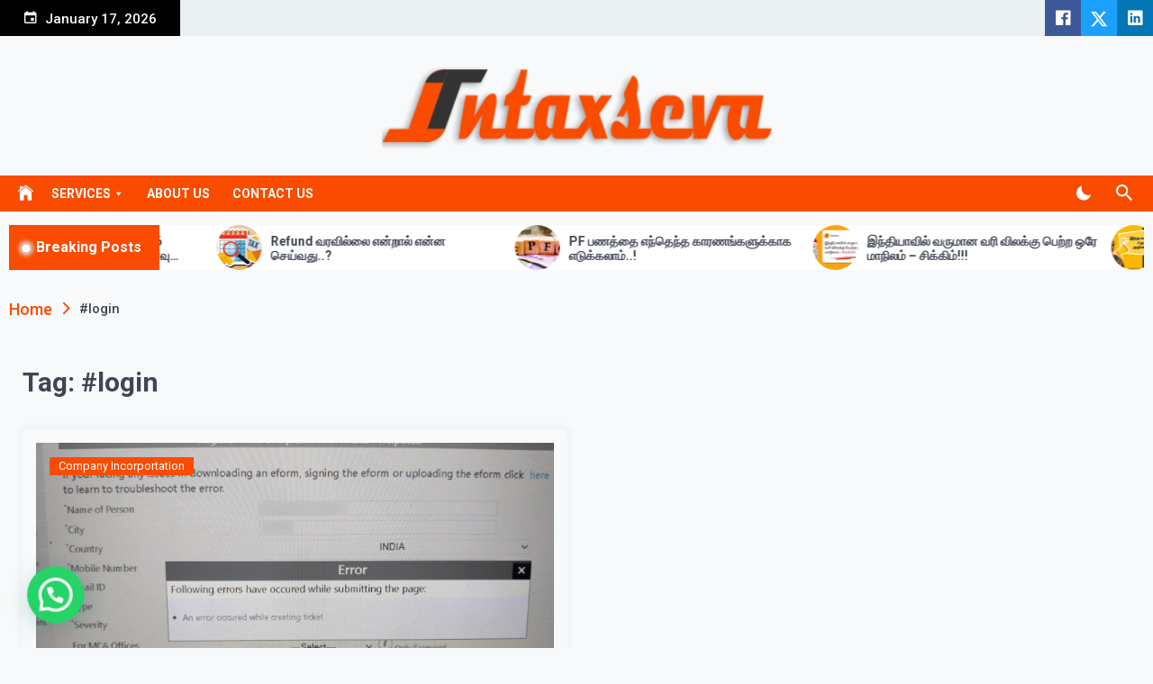

--- FILE ---
content_type: text/html; charset=utf-8
request_url: https://www.google.com/recaptcha/api2/aframe
body_size: 267
content:
<!DOCTYPE HTML><html><head><meta http-equiv="content-type" content="text/html; charset=UTF-8"></head><body><script nonce="jXHECJ6llp0A5W3VMatZlw">/** Anti-fraud and anti-abuse applications only. See google.com/recaptcha */ try{var clients={'sodar':'https://pagead2.googlesyndication.com/pagead/sodar?'};window.addEventListener("message",function(a){try{if(a.source===window.parent){var b=JSON.parse(a.data);var c=clients[b['id']];if(c){var d=document.createElement('img');d.src=c+b['params']+'&rc='+(localStorage.getItem("rc::a")?sessionStorage.getItem("rc::b"):"");window.document.body.appendChild(d);sessionStorage.setItem("rc::e",parseInt(sessionStorage.getItem("rc::e")||0)+1);localStorage.setItem("rc::h",'1768734983376');}}}catch(b){}});window.parent.postMessage("_grecaptcha_ready", "*");}catch(b){}</script></body></html>

--- FILE ---
content_type: text/css
request_url: https://intaxseva.com/wp-content/themes/telegram/style.css?ver=1.0.0
body_size: 20415
content:
@charset "UTF-8";
/*!
Theme Name: Telegram 
Theme URI: https://www.themeinwp.com/theme/telegram
Author: ThemeInWP
Author URI: https://www.themeinwp.com
Description: Telegram is a creative, clean, responsive, and multi-layout highly organized WordPress magazine or news theme which is made to be used by online magazines, newspapers, editors, journalists, publishing units, bloggers, informative sites, educational websites, content writers, digital news media and other similar websites. Optimized as well as cross browser compatible theme with attractive and eye catching layout in any browser and different variations of devices screen size. The Telegram is compatible with many popular WordPress plugins and is also translation & RTL (right to left language) ready. Built with Awesome Features using both Customizer as well as Widget API we bring out different sections with multiple uses. We also just give you a demo site click via our own demo importer plugin. Demo : https://demo.themeinwp.com/telegram
Requires at least: 5.3
Tested up to: 6.4
Requires PHP: 5.6
Version: 1.1.8
License: GNU General Public License v2 or later
License URI: http://www.gnu.org/licenses/gpl-2.0.html
Text Domain: telegram
Tags: blog, news, photography, grid-layout, one-column, two-columns, three-columns, four-columns, left-sidebar, right-sidebar, custom-background, custom-header, custom-logo, custom-menu, featured-images, featured-image-header, rtl-language-support, flexible-header, post-formats, translation-ready, theme-options, threaded-comments, footer-widgets
*/
/*--------------------------------------------------------------
>>> TABLE OF CONTENTS:
----------------------------------------------------------------
# Generic
	- Normalize
	- Box sizing
# Base
	- Typography
	- Elements
	- Links
	- Forms
## Layouts
# Components
	- Navigation
	- Posts and pages
	- Comments
	- Widgets
	- Media
	- Captions
	- Galleries
# plugins
	- Jetpack infinite scroll
# Utilities
	- Accessibility
	- Alignments
--------------------------------------------------------------*/
/*--------------------------------------------------------------
# Generic
--------------------------------------------------------------*/
/* Normalize
--------------------------------------------- */
/*! normalize.css v8.0.1 | MIT License | github.com/necolas/normalize.css */
/* Document
	 ========================================================================== */
/**
 * 1. Correct the line height in all browsers.
 * 2. Prevent adjustments of font size after orientation changes in iOS.
 */
html {
    line-height: 1.15;
    -webkit-text-size-adjust: 100%;
}
/* Sections
	 ========================================================================== */
/**
 * Remove the margin in all browsers.
 */
body {
    margin: 0;
}
/**
 * Render the `main` element consistently in IE.
 */
main {
    display: block;
}
/**
 * Correct the font size and margin on `h1` elements within `section` and
 * `article` contexts in Chrome, Firefox, and Safari.
 */
h1 {
    font-size: 2em;
    margin: 0.67em 0;
}
/* Grouping content
	 ========================================================================== */
/**
 * 1. Add the correct box sizing in Firefox.
 * 2. Show the overflow in Edge and IE.
 */
hr {
    box-sizing: content-box;
    height: 0;
    overflow: visible;
}
/**
 * 1. Correct the inheritance and scaling of font size in all browsers.
 * 2. Correct the odd `em` font sizing in all browsers.
 */
pre {
    font-family: monospace, monospace;
    font-size: 1em;
}
/* Text-level semantics
	 ========================================================================== */
/**
 * Remove the gray background on active links in IE 10.
 */
a {
    background-color: transparent;
}
/**
 * 1. Remove the bottom border in Chrome 57-
 * 2. Add the correct text decoration in Chrome, Edge, IE, Opera, and Safari.
 */
abbr[title] {
    border-bottom: none;
    text-decoration: underline;
    text-decoration: underline dotted;
}
/**
 * Add the correct font weight in Chrome, Edge, and Safari.
 */
b,
strong {
    font-weight: bolder;
}
/**
 * 1. Correct the inheritance and scaling of font size in all browsers.
 * 2. Correct the odd `em` font sizing in all browsers.
 */
code,
kbd,
samp {
    font-family: monospace, monospace;
    font-size: 1em;
}
/**
 * Add the correct font size in all browsers.
 */
small {
    font-size: 80%;
}
/**
 * Prevent `sub` and `sup` elements from affecting the line height in
 * all browsers.
 */
sub,
sup {
    font-size: 75%;
    line-height: 0;
    position: relative;
    vertical-align: baseline;
}
sub {
    bottom: -0.25em;
}
sup {
    top: -0.5em;
}
/* Embedded content
	 ========================================================================== */
/**
 * Remove the border on images inside links in IE 10.
 */
img {
    border-style: none;
}
/* Forms
	 ========================================================================== */
/**
 * 1. Change the font styles in all browsers.
 * 2. Remove the margin in Firefox and Safari.
 */
button,
input,
optgroup,
select,
textarea {
    font-family: inherit;
    font-size: 100%;
    line-height: 1.15;
    margin: 0;
}
/**
 * Show the overflow in IE.
 * 1. Show the overflow in Edge.
 */
button,
input {
    overflow: visible;
}
/**
 * Remove the inheritance of text transform in Edge, Firefox, and IE.
 * 1. Remove the inheritance of text transform in Firefox.
 */
button,
select {
    text-transform: none;
}
/**
 * Correct the inability to style clickable types in iOS and Safari.
 */
button,
[type=button],
[type=reset],
[type=submit] {
    -webkit-appearance: none;
}
/**
 * Remove the inner border and padding in Firefox.
 */
button::-moz-focus-inner,
[type=button]::-moz-focus-inner,
[type=reset]::-moz-focus-inner,
[type=submit]::-moz-focus-inner {
    border-style: none;
    padding: 0;
}
/**
 * Restore the focus styles unset by the previous rule.
 */
button:-moz-focusring,
[type=button]:-moz-focusring,
[type=reset]:-moz-focusring,
[type=submit]:-moz-focusring {
    outline: 1px dotted ButtonText;
}
/**
 * Correct the padding in Firefox.
 */
fieldset {
    padding: 0.35em 0.75em 0.625em;
}
/**
 * 1. Correct the text wrapping in Edge and IE.
 * 2. Correct the color inheritance from `fieldset` elements in IE.
 * 3. Remove the padding so developers are not caught out when they zero out
 *		`fieldset` elements in all browsers.
 */
legend {
    box-sizing: border-box;
    color: inherit;
    display: table;
    max-width: 100%;
    padding: 0;
    white-space: normal;
}
/**
 * Add the correct vertical alignment in Chrome, Firefox, and Opera.
 */
progress {
    vertical-align: baseline;
}
/**
 * Remove the default vertical scrollbar in IE 10+.
 */
textarea {
    overflow: auto;
}
/**
 * 1. Add the correct box sizing in IE 10.
 * 2. Remove the padding in IE 10.
 */
[type=checkbox],
[type=radio] {
    box-sizing: border-box;
    padding: 0;
}
/**
 * Correct the cursor style of increment and decrement buttons in Chrome.
 */
[type=number]::-webkit-inner-spin-button,
[type=number]::-webkit-outer-spin-button {
    height: auto;
}
/**
 * 1. Correct the odd appearance in Chrome and Safari.
 * 2. Correct the outline style in Safari.
 */
[type=search] {
    -webkit-appearance: textfield;
    outline-offset: -2px;
}
/**
 * Remove the inner padding in Chrome and Safari on macOS.
 */
[type=search]::-webkit-search-decoration {
    -webkit-appearance: none;
}
/**
 * 1. Correct the inability to style clickable types in iOS and Safari.
 * 2. Change font properties to `inherit` in Safari.
 */
::-webkit-file-upload-button {
    -webkit-appearance: none;
    font: inherit;
}
/* Interactive
	 ========================================================================== */
/*
 * Add the correct display in Edge, IE 10+, and Firefox.
 */
details {
    display: block;
}
/*
 * Add the correct display in all browsers.
 */
summary {
    display: list-item;
}
/* Misc
	 ========================================================================== */
/**
 * Add the correct display in IE 10+.
 */
template {
    display: none;
}
/**
 * Add the correct display in IE 10.
 */
[hidden] {
    display: none;
}
/* Box sizing
--------------------------------------------- */
/* Inherit box-sizing to more easily change it's value on a component level.
@link http://css-tricks.com/inheriting-box-sizing-probably-slightly-better-best-practice/ */
*,
*::before,
*::after {
    box-sizing: inherit;
}
html {
    box-sizing: border-box;
}
/*--------------------------------------------------------------
# Base
--------------------------------------------------------------*/
/* Typography
--------------------------------------------- */
body,
button,
input,
select,
optgroup,
textarea {
/*     color: #404040; */
	color: #000000;
    font-family: -apple-system, BlinkMacSystemFont, "Segoe UI", Roboto, Oxygen-Sans, Ubuntu, Cantarell, "Helvetica Neue", sans-serif;
    font-size: 1rem;
    line-height: 1.5;
}
h1,
h2,
h3,
h4,
h5,
h6 {
    clear: both;
}
p {
    margin-bottom: 1.5em;
}
dfn,
cite,
em,
i {
    font-style: italic;
}
blockquote {
    margin: 0 1.5em;
}
address {
    margin: 0 0 1.5em;
}
pre {
    background: #eee;
    font-family: "Courier 10 Pitch", courier, monospace;
    line-height: 1.6;
    margin-bottom: 1.6em;
    max-width: 100%;
    overflow: auto;
    padding: 1.6em;
}
code,
kbd,
tt,
var {
    font-family: monaco, consolas, "Andale Mono", "DejaVu Sans Mono", monospace;
}
abbr,
acronym {
    border-bottom: 1px dotted #666;
    cursor: help;
}
mark,
ins {
    background: #fff9c0;
    text-decoration: none;
}
big {
    font-size: 125%;
}
/* Elements
--------------------------------------------- */
body {
    background: #fff;
}
hr {
    background-color: #ccc;
    border: 0;
    height: 1px;
    margin-bottom: 1.5em;
}
ul,
ol {
    margin: 0 0 1.5em 3em;
}
ul {
    list-style: disc;
}
ol {
    list-style: decimal;
}
li > ul,
li > ol {
    margin-bottom: 0;
    margin-left: 1.5em;
}
dt {
    font-weight: 700;
}
dd {
    margin: 0 1.5em 1.5em;
}
/* Make sure embeds and iframes fit their containers. */
embed,
iframe,
object {
    max-width: 100%;
}
img {
    height: auto;
    max-width: 100%;
}
figure {
    margin: 1em 0;
}
table {
    margin: 0 0 1.5em;
    width: 100%;
}
/* Links
--------------------------------------------- */
a {
    color: #4169e1;
}
a:visited {
    color: #800080;
}
a:hover,
a:focus,
a:active {
    color: #191970;
}
a:focus {
    outline: thin dotted;
}
a:hover,
a:active {
    outline: 0;
}
/* Forms
--------------------------------------------- */
button,
input[type=button],
input[type=reset],
input[type=submit] {
    border: 1px solid;
    border-color: #ccc #ccc #bbb;
    border-radius: 3px;
    background: #e6e6e6;
    color: rgba(0, 0, 0, 0.8);
    line-height: 1;
    padding: 0.6em 1em 0.4em;
}
button:hover,
input[type=button]:hover,
input[type=reset]:hover,
input[type=submit]:hover {
    border-color: #ccc #bbb #aaa;
}
button:active,
button:focus,
input[type=button]:active,
input[type=button]:focus,
input[type=reset]:active,
input[type=reset]:focus,
input[type=submit]:active,
input[type=submit]:focus {
    border-color: #aaa #bbb #bbb;
}
input[type=text],
input[type=email],
input[type=url],
input[type=password],
input[type=search],
input[type=number],
input[type=tel],
input[type=range],
input[type=date],
input[type=month],
input[type=week],
input[type=time],
input[type=datetime],
input[type=datetime-local],
input[type=color],
textarea {
    color: #666;
    border: 1px solid #ccc;
    border-radius: 3px;
    padding: 3px;
}
input[type=text]:focus,
input[type=email]:focus,
input[type=url]:focus,
input[type=password]:focus,
input[type=search]:focus,
input[type=number]:focus,
input[type=tel]:focus,
input[type=range]:focus,
input[type=date]:focus,
input[type=month]:focus,
input[type=week]:focus,
input[type=time]:focus,
input[type=datetime]:focus,
input[type=datetime-local]:focus,
input[type=color]:focus,
textarea:focus {
    color: #111;
}
select {
    border: 1px solid #ccc;
}
textarea {
    width: 100%;
}
/*--------------------------------------------------------------
# Layouts
--------------------------------------------------------------*/
/*--------------------------------------------------------------
# Components
--------------------------------------------------------------*/
/* Navigation
--------------------------------------------- */
/* Small menu. */
.site-main .comment-navigation,
.site-main .posts-navigation,
.site-main .post-navigation {
    margin: 0 0 1.5em;
}
.comment-navigation .nav-links,
.posts-navigation .nav-links,
.post-navigation .nav-links {
    display: flex;
}
.comment-navigation .nav-previous,
.posts-navigation .nav-previous,
.post-navigation .nav-previous {
    flex: 1 0 50%;
}
.comment-navigation .nav-next,
.posts-navigation .nav-next,
.post-navigation .nav-next {
    text-align: end;
    flex: 1 0 50%;
}
/* Posts and pages
--------------------------------------------- */
.sticky {
    display: block;
}
.post,
.page {
    margin: 0 0 1.5em;
}
.updated:not(.published) {
    display: none;
}
.page-content,
.entry-content,
.entry-summary {
    margin: 1.5em 0 0;
}
.page-links {
    clear: both;
    margin: 0 0 1.5em;
}
/* Comments
--------------------------------------------- */
.comment-content a {
    word-wrap: break-word;
}
.bypostauthor {
    display: block;
}
/* Widgets
--------------------------------------------- */
.widget {
    margin: 0 0 1.5em;
}
.widget select {
    max-width: 100%;
}
/* Media
--------------------------------------------- */
.page-content .wp-smiley,
.entry-content .wp-smiley,
.comment-content .wp-smiley {
    border: none;
    margin-bottom: 0;
    margin-top: 0;
    padding: 0;
}
/* Make sure logo link wraps around logo image. */
.custom-logo-link {
    display: inline-block;
}
/* Captions
--------------------------------------------- */
.wp-caption {
    margin-bottom: 1.5em;
    max-width: 100%;
}
.wp-caption img[class*=wp-image-] {
    display: block;
    margin-left: auto;
    margin-right: auto;
}
.wp-caption .wp-caption-text {
    margin: 0.8075em 0;
}
.wp-caption-text {
    text-align: center;
}
/* Galleries
--------------------------------------------- */
.gallery {
    margin-bottom: 1.5em;
    display: grid;
    grid-gap: 1.5em;
}
.gallery-item {
    display: inline-block;
    text-align: center;
    width: 100%;
}
.gallery-columns-2 {
    grid-template-columns: repeat(2, 1fr);
}
.gallery-columns-3 {
    grid-template-columns: repeat(3, 1fr);
}
.gallery-columns-4 {
    grid-template-columns: repeat(4, 1fr);
}
.gallery-columns-5 {
    grid-template-columns: repeat(5, 1fr);
}
.gallery-columns-6 {
    grid-template-columns: repeat(6, 1fr);
}
.gallery-columns-7 {
    grid-template-columns: repeat(7, 1fr);
}
.gallery-columns-8 {
    grid-template-columns: repeat(8, 1fr);
}
.gallery-columns-9 {
    grid-template-columns: repeat(9, 1fr);
}
.gallery-caption {
    display: block;
}
/*--------------------------------------------------------------
# Plugins
--------------------------------------------------------------*/
/* Jetpack infinite scroll
--------------------------------------------- */
/* Hide the Posts Navigation and the Footer when Infinite Scroll is in use. */
.infinite-scroll .posts-navigation,
.infinite-scroll.neverending .site-footer {
    display: none;
}
/* Re-display the Theme Footer when Infinite Scroll has reached its end. */
.infinity-end.neverending .site-footer {
    display: block;
}
/*--------------------------------------------------------------
# Utilities
--------------------------------------------------------------*/
/* Accessibility
--------------------------------------------- */
/* Text meant only for screen readers. */
.screen-reader-text {
    border: 0;
    clip: rect(1px, 1px, 1px, 1px);
    clip-path: inset(50%);
    height: 1px;
    margin: -1px;
    overflow: hidden;
    padding: 0;
    position: absolute !important;
    width: 1px;
    word-wrap: normal !important;
}
.screen-reader-text:focus {
    background-color: #f1f1f1;
    border-radius: 3px;
    box-shadow: 0 0 2px 2px rgba(0, 0, 0, 0.6);
    clip: auto !important;
    clip-path: none;
    color: #21759b;
    display: block;
    font-size: 0.875rem;
    font-weight: 700;
    height: auto;
    left: 5px;
    line-height: normal;
    padding: 15px 23px 14px;
    text-decoration: none;
    top: 5px;
    width: auto;
    z-index: 100000;
}
/* Do not show the outline on the skip link target. */
#primary[tabindex="-1"]:focus {
    outline: 0;
}
/* Alignments
--------------------------------------------- */
.alignleft {
    /*rtl:ignore*/
    float: left;
    /*rtl:ignore*/
    margin-right: 1.5em;
    margin-bottom: 1.5em;
}
.alignright {
    /*rtl:ignore*/
    float: right;
    /*rtl:ignore*/
    margin-left: 1.5em;
    margin-bottom: 1.5em;
}
.aligncenter {
    clear: both;
    display: block;
    margin-left: auto;
    margin-right: auto;
    margin-bottom: 1.5em;
}
@-webkit-keyframes spin {
    100% {
        transform: rotate(360deg);
    }
}
@-moz-keyframes spin {
    100% {
        transform: rotate(360deg);
    }
}
@keyframes spin {
    100% {
        transform: rotate(360deg);
    }
}
@-webkit-keyframes hover {
    100% {
        left: 125%;
    }
}
@-moz-keyframes hover {
    100% {
        left: 125%;
    }
}
@keyframes hover {
    100% {
        left: 125%;
    }
}
@-webkit-keyframes scale-in {
    0% {
        transform: scale(0);
        -webkit-transform: scale(0);
        -moz-transform: scale(0);
        opacity: 1;
    }
    100% {
        transform: scale(1);
        -webkit-transform: scale(1);
        -moz-transform: scale(1);
        opacity: 1;
    }
}
@-moz-keyframes scale-in {
    0% {
        transform: scale(0);
        -webkit-transform: scale(0);
        -moz-transform: scale(0);
        opacity: 1;
    }
    100% {
        transform: scale(1);
        -webkit-transform: scale(1);
        -moz-transform: scale(1);
        opacity: 1;
    }
}
@keyframes scale-in {
    0% {
        transform: scale(0);
        -webkit-transform: scale(0);
        -moz-transform: scale(0);
        opacity: 1;
    }
    100% {
        transform: scale(1);
        -webkit-transform: scale(1);
        -moz-transform: scale(1);
        opacity: 1;
    }
}
@-webkit-keyframes scale-out {
    0% {
        transform: scale(1);
        -webkit-transform: scale(1);
        -moz-transform: scale(1);
        opacity: 1;
    }
    50% {
        transform: scale(0.5);
        -webkit-transform: scale(0.5);
        -moz-transform: scale(0.5);
        opacity: 1;
    }
    100% {
        transform: scale(0);
        -webkit-transform: scale(0);
        -moz-transform: scale(0);
        opacity: 1;
    }
}
@-moz-keyframes scale-out {
    0% {
        transform: scale(1);
        -webkit-transform: scale(1);
        -moz-transform: scale(1);
        opacity: 1;
    }
    50% {
        transform: scale(0.5);
        -webkit-transform: scale(0.5);
        -moz-transform: scale(0.5);
        opacity: 1;
    }
    100% {
        transform: scale(0);
        -webkit-transform: scale(0);
        -moz-transform: scale(0);
        opacity: 1;
    }
}
@keyframes scale-out {
    0% {
        transform: scale(1);
        -webkit-transform: scale(1);
        -moz-transform: scale(1);
        opacity: 1;
    }
    50% {
        transform: scale(0.5);
        -webkit-transform: scale(0.5);
        -moz-transform: scale(0.5);
        opacity: 1;
    }
    100% {
        transform: scale(0);
        -webkit-transform: scale(0);
        -moz-transform: scale(0);
        opacity: 1;
    }
}
.posts-navigation a:before, .posts-navigation a:after, .twp-single-post .entry-footer .edit-link:before, .widget figure a:before,
.twp-single-post figure a:before, .twp-single-post .entry-content blockquote.wp-block-quote:before, .twp-single-post .entry-content blockquote.wp-block-quote:after,
.twp-single-post .entry-content .wp-block-pullquote blockquote:before,
.twp-single-post .entry-content .wp-block-pullquote blockquote:after, .comments-area .comment-list li .comment-content p:before, .comments-area .comment-list li .comment-meta .comment-metadata time:before,
.comments-area .comment-list li .comment-meta .comment-metadata .comment-edit-link:before, .desktop .down-arrow > a:after,
.desktop .right-arrow > a:after, .twp-social-icon-with-text li a:before, ul.twp-social li a:before, .widget .gallery .slick-arrow:before,
.wp-block-gallery .slick-arrow:before,
.twp-slick-arrow .slick-arrow:before, .twp-breadcrumbs li a:after {
    display: inline-block;
    font-family: "Ionicons";
    font-style: normal;
    font-weight: normal;
    font-variant: normal;
    -webkit-font-smoothing: antialiased;
}
.twp-mobile-menu-section ul, .widget ul, .twp-single-post .entry-content .wp-block-gallery, .comments-area .comment-list, .desktop ul, .desktop ul.twp-nav-menu,
.desktop div.twp-nav-menu ul, .twp-social-icon-with-text, ul.twp-social, .twp-footer-menu, .twp-category ul {
    margin: 0;
    padding: 0;
    list-style: none;
}
.twp-single-post .entry-content .wp-block-image:before, .twp-breaking-post:before, .mc4wp-form .mc4wp-form-fields p:before, .search-form:before, .twp-single-post .entry-content .wp-block-image:after, .twp-breaking-post:after, .mc4wp-form .mc4wp-form-fields p:after, .search-form:after {
    clear: both;
    content: "";
    display: block;
}
.twp-overlay {
    transform: perspective(1px) translateZ(0);
    -webkit-transform: perspective(1px) translateZ(0);
    -moz-transform: perspective(1px) translateZ(0);
}
img {
    max-width: 100%;
    height: auto;
    vertical-align: middle;
}
.bg-image {
    background-position: center;
    background-repeat: no-repeat;
    background-size: cover;
    background-color: #efecec;
}
.dark-mode .bg-image {
    background-color: #282828;
}
.twp-center {
    text-align: center;
}
.d-none {
    display: none !important;
}
.twp-primary-bg {
    background-color: #f94c00;
    color: #fff;
}
.twp-section-border {
    border-top-width: 1px;
    border-top-style: solid;
    border-color: rgba(234, 239, 242, 0.63);
}
.twp-tooltip {
    display: inline-block;
    width: 90px;
    height: 25px;
    line-height: 25px;
    text-align: center;
    font-size: 14px;
    background-color: #eaeff2;
    color: #f94c00;
    border-radius: 3px;
    transition: all 0.3s linear;
    -webkit-transition: all 0.3s linear;
    -moz-transition: all 0.3s linear;
}
.twp-tooltip:after {
    content: "";
    width: 0;
    height: 0;
    border-style: solid;
    border-top-width: 10px;
    border-top-style: solid;
    border-left-width: 8px;
    border-left-style: solid;
    border-right-width: 8px;
    border-right-style: solid;
    border-color: transparent;
    border-top-color: #eaeff2;
    display: inline-block;
    position: absolute;
    top: 100%;
    right: 15px;
}
.twp-container-fluid {
    max-width: 100%;
    padding-left: 10px;
    padding-right: 10px;
}
.twp-container-fluid.twp-no-gap {
    padding-left: 0;
    padding-right: 0;
}
.twp-container {
    max-width: 100%;
    padding-left: 10px;
    padding-right: 10px;
}
@media (min-width: 1050px) {
    .twp-container {
        max-width: 1450px;
        margin: auto;
    }
}
.twp-container.twp-no-gap {
    padding-left: 0;
    padding-right: 0;
}
.site-content,
.twp-site-content-wrapper {
    display: flex;
    flex-wrap: wrap;
    padding-top: 30px;
}
@media (min-width: 1050px) {
    .site-content,
    .twp-site-content-wrapper {
        max-width: 1350px;
        margin: auto;
    }
}
.site-content {
    padding: 30px 15px 60px;
}
.single-post .site-content {
    display: block;
    max-width: 100%;
    margin: 0;
    padding-top: 15px;
    padding-left: 0;
    padding-right: 0;
}
.single-post .twp-site-content-wrapper {
    padding-left: 15px;
    padding-right: 15px;
}
#primary,
#secondary {
    flex: 0 0 100%;
    max-width: 100%;
}
@media (min-width: 1050px) {
    #primary,
    #secondary {
        padding-left: 10px;
        padding-right: 10px;
    }
}
@media (min-width: 1050px) {
    #primary {
        flex: 0 0 70%;
        max-width: 70%;
    }
}
@media (min-width: 1050px) {
    #secondary {
        flex: 0 0 30%;
        max-width: 30%;
    }
}
@media (min-width: 576px) {
    .widget-area .theiaStickySidebar {
        display: flex;
        flex-wrap: wrap;
    }
}
@media (min-width: 576px) {
    .widget-area .widget {
        flex: 0 0 calc(50% - 15px);
        max-width: calc(50% - 15px);
        margin-left: 7.5px;
        margin-right: 7.5px;
    }
}
@media (min-width: 1050px) {
    .widget-area .widget {
        flex: 0 0 100%;
        max-width: 100%;
        margin-left: 0;
        margin-right: 0;
    }
}
.no-sidebar #primary {
    flex: 0 0 100%;
    max-width: 100%;
}
.no-sidebar #secondary {
    display: none;
}
.right-sidebar #primary {
    order: 1;
}
.right-sidebar #secondary {
    order: 2;
}
.left-sidebar #primary {
    order: 2;
}
.left-sidebar #secondary {
    order: 1;
}
.twp-row,
.twp-d-flex {
    display: flex;
    flex-wrap: wrap;
}
.twp-row {
    margin-left: -10px;
    margin-right: -10px;
}
.twp-col {
    padding-left: 10px;
    padding-right: 10px;
    flex: 0 0 100%;
    max-width: 100%;
}
.twp-col.twp-no-gap {
    padding-left: 0;
    padding-right: 0;
}
.twp-col-half {
    flex: 0 0 50%;
    max-width: 50%;
}
@media (min-width: 576px) {
    .twp-col-xs-6 {
        flex: 0 0 50%;
        max-width: 50%;
    }
}
@media (min-width: 768px) {
    .twp-col-sm-6 {
        flex: 0 0 50%;
        max-width: 50%;
    }
}
@media (min-width: 992px) {
    .twp-col-md-4 {
        flex: 0 0 33.33%;
        max-width: 33.33%;
    }
}
@media (min-width: 992px) {
    .twp-col-md-6 {
        flex: 0 0 50%;
        max-width: 50%;
    }
}
@media (min-width: 992px) {
    .twp-col-md-8 {
        flex: 0 0 66.67%;
        max-width: 66.67%;
    }
}
@media (min-width: 1050px) {
    .twp-col-lg-3 {
        flex: 0 0 25%;
        max-width: 25%;
    }
}
@media (min-width: 1050px) {
    .twp-col-lg-4 {
        flex: 0 0 33.33%;
        max-width: 33.33%;
    }
}
@media (min-width: 1050px) {
    .twp-col-lg-5 {
        flex: 0 0 41.66%;
        max-width: 41.66%;
    }
}
@media (min-width: 1050px) {
    .twp-col-lg-6 {
        flex: 0 0 50%;
        max-width: 50%;
    }
}
@media (min-width: 1050px) {
    .twp-col-lg-7 {
        flex: 0 0 58.33%;
        max-width: 58.33%;
    }
}
@media (min-width: 1050px) {
    .twp-col-lg-8 {
        flex: 0 0 66.67%;
        max-width: 66.67%;
    }
}
@media (min-width: 1050px) {
    .twp-col-lg-9 {
        flex: 0 0 75%;
        max-width: 75%;
    }
}
body {
    color: #404553;
    font-family: "Roboto";
    font-size: 15px;
    font-weight: 400;
    background-color: #f8f9fa;
}
body button {
    font-family: inherit;
    transition: all 0.3s linear;
    -webkit-transition: all 0.3s linear;
    -moz-transition: all 0.3s linear;
}
a {
    text-decoration: none;
    color: #404553;
    transition: all 0.3s linear;
    -webkit-transition: all 0.3s linear;
    -moz-transition: all 0.3s linear;
}
a:visited {
    color: #404553;
}
a:hover, a:focus-within {
    color: #f94c00;
}
p a {
    color: #f94c00;
}
p a:hover {
    color: #404553;
}
.site-title {
    font-size: 35px;
    font-weight: 800;
}
.twp-section-title {
    font-size: 30px;
}
.twp-post-title {
    overflow: hidden;
    text-overflow: ellipsis;
    display: -webkit-box;
    box-orient: vertical;
    -moz-box-orient: vertical;
    -webkit-box-orient: vertical;
    line-clamp: 2;
    -webkit-line-clamp: 2;
    -moz-line-clamp: 2;
    font-size: 18px;
}
.widget-title,
.twp-post-title-lg {
    font-size: 24px;
}
.twp-post-title-xs {
    font-size: 16px;
}
body {
    margin: 0;
}
body.page {
    margin: 0;
}
body input,
body textarea {
    outline: none;
}
body button {
    outline: none;
}
.twp-archive-post p,
.twp-archive-post .entry-title {
    margin: 0;
    padding-top: 10px;
}
.twp-archive-post .entry-title {
    font-size: 20px;
}
.twp-archive-post .entry-title a {
    overflow: hidden;
    text-overflow: ellipsis;
    display: -webkit-box;
    box-orient: vertical;
    -moz-box-orient: vertical;
    -webkit-box-orient: vertical;
    line-clamp: 2;
    -webkit-line-clamp: 2;
    -moz-line-clamp: 2;
}
.twp-archive-post .entry-content {
    margin: 0;
    overflow: hidden;
}
.twp-archive-post .twp-image-section {
    margin-top: 10px;
}
.twp-archive-post p {
    overflow: hidden;
    text-overflow: ellipsis;
    display: -webkit-box;
    box-orient: vertical;
    -moz-box-orient: vertical;
    -webkit-box-orient: vertical;
    line-clamp: 3;
    -webkit-line-clamp: 3;
    -moz-line-clamp: 3;
    font-size: 16px;
    opacity: 0.63;
}
.twp-archive-post .twp-category li {
    margin-top: 10px;
}
.twp-archive-post .entry-meta {
    padding-top: 10px;
    font-weight: 500;
}
.twp-archive-post .twp-read-more-btn {
    display: inline-block;
    font-size: 14px;
    height: 30px;
    line-height: 30px;
    padding: 0 15px;
    background-color: #f94c00;
    color: #fff;
    border-radius: 5px;
    letter-spacing: 1px;
    text-transform: capitalize;
}
.twp-archive-post .twp-read-more-btn:hover {
    opacity: 0.63;
    color: #fff;
}
.twp-archive-post .twp-btn-section {
    text-align: center;
}
@media (min-width: 1050px) {
    .twp-archive-post .twp-btn-section {
        display: flex;
        flex-wrap: wrap;
        align-items: center;
        justify-content: space-between;
    }
}
.twp-archive-post .twp-btn-section .twp-read-more,
.twp-archive-post .twp-btn-section .twp-social-share-section {
    margin-top: 15px;
    min-height: 40px;
}
@media (min-width: 1050px) {
    .twp-archive-post .twp-btn-section .twp-social-share-section {
        flex-grow: 1;
    }
}
.twp-archive-post .twp-btn-section .twp-social-share-layout-2 .twp-social-icons{
    padding-left: 1px;
    padding-right: 1px;
}
.twp-archive-post .twp-btn-section .twp-toggle-share {
    position: relative;
    top: -3px;
}
.twp-archive-post .twp-social-share-section .twp-social-share-layout-2 {
    justify-content: center;
    align-items: center;
}
@media (min-width: 1050px) {
    .twp-archive-post .twp-social-share-section .twp-social-share-layout-2 {
        justify-content: flex-end;
    }
}
@media (min-width: 992px) {
    .twp-archive-layout-1 .twp-archive-post,
    .twp-archive-layout-2 .twp-archive-post {
        box-shadow: 0 0 4px 4px rgba(234, 239, 242, 0.63);
        padding: 5px 15px 15px;
        border-radius: 5px;
    }
}
.twp-archive-layout-1 .twp-archive-post .twp-image-section,
.twp-archive-layout-2 .twp-archive-post .twp-image-section {
    padding-bottom: 40px;
}
.twp-archive-layout-1 .twp-archive-post .twp-content-wrapper,
.twp-archive-layout-2 .twp-archive-post .twp-content-wrapper {
    margin: 0;
    background-color: #fff;
    width: calc(100% - 30px);
    margin-left: auto;
    margin-right: auto;
    position: relative;
    z-index: 1;
    margin-top: -30px;
    padding: 5px 15px 15px;
}
.twp-archive-layout-1 .twp-archive-post .twp-image-section {
    height: 300px;
}
.twp-archive-layout-2 .twp-archive-post .twp-image-section {
    height: 400px;
}
.twp-archive-layout-3 .twp-archive-post {
    background-color: rgba(234, 239, 242, 0.63);
}
@media (min-width: 576px) {
    .twp-archive-layout-3 .twp-archive-post {
        width: calc(100% - 200px);
        padding: 5px 20px 15px;
    }
}
@media (min-width: 992px) {
    .twp-archive-layout-3 .twp-archive-post {
        width: calc(100% - 300px);
    }
}
@media (min-width: 1050px) {
    .twp-archive-layout-3 .twp-archive-post {
        width: 600px;
    }
}
.twp-archive-layout-3 .twp-archive-post .twp-image-section {
    height: 350px;
}
@media (min-width: 576px) {
    .twp-archive-layout-3 .twp-archive-post .twp-image-section {
        width: calc(100% + 200px);
    }
}
.twp-archive-layout-3 .twp-archive-post .entry-content {
    margin: 0;
}
.twp-archive-layout-4 .twp-archive-post:first-child .twp-image-section {
    height: 350px;
}
.twp-archive-layout-4 .twp-archive-post .entry-header,
.twp-archive-layout-4 .twp-archive-post .entry-content {
    margin: auto;
    width: calc(100% - 30px);
}
@media (min-width: 576px) {
    .twp-archive-layout-4 .twp-archive-post .entry-header,
    .twp-archive-layout-4 .twp-archive-post .entry-content {
        width: 80%;
    }
}
.twp-archive-layout-4 .twp-archive-post .twp-image-section {
    padding-bottom: 15px;
    height: 300px;
}
.twp-archive-layout-4 .twp-archive-post .entry-header {
    position: relative;
}
.twp-archive-layout-4 .twp-archive-post .entry-header .entry-title {
    padding-top: 25px;
}
.twp-archive-layout-4 .twp-archive-post .entry-header .entry-meta {
    position: absolute;
    left: 0;
    top: -26px;
    width: 100%;
    justify-content: center;
}
.twp-archive-layout-4 .twp-archive-post .entry-header .entry-meta .entry-meta-item {
    background-color: #fff;
    color: #f94c00;
    height: 30px;
    line-height: 30px;
    padding: 0 15px;
    display: inline-block;
    font-size: 14px;
    transition: all 0.3s linear;
    -webkit-transition: all 0.3s linear;
    -moz-transition: all 0.3s linear;
    cursor: pointer;
}
.twp-archive-layout-4 .twp-archive-post .entry-header .entry-meta .entry-meta-item:hover {
    background-color: #f94c00;
    color: #fff;
}
.twp-archive-layout-4 .twp-archive-post .entry-header .entry-meta a,
.twp-archive-layout-4 .twp-archive-post .entry-header .entry-meta .twp-icon {
    color: inherit;
}
.twp-archive-layout-4 .twp-archive-post .entry-header .entry-meta .entry-meta-author {
    display: none;
}
.twp-social-share-section .twp-social-share-layout-2 {
    display: flex;
    flex-wrap: wrap;
}
.twp-social-share-section .twp-share-container {
    display: flex;
    align-items: center;
}
.twp-social-share-section .twp-toggle-share {
    display: inline-block;
    width: 40px;
    text-align: center;
    height: 40px;
    line-height: 40px;
}
.twp-social-share-section .twp-toggle-share i {
    display: inline-block;
    margin-top: 9px;
}
.twp-social-share-section .twp-toggle-share span {
    display: none;
}
.twp-social-share-with-hover-effect .twp-social-share-layout-2 {
    position: relative;
    transition: all 0.5s ease;
    -webkit-transition: all 0.5s ease;
    -moz-transition: all 0.5s ease;
}
.twp-social-share-with-hover-effect .twp-social-share-layout-2:hover .twp-share-container {
    overflow: initial;
    opacity: 1;
    left: 5px;
}
.twp-social-share-with-hover-effect.twp-icon-left-align .twp-social-share-layout-2:hover .twp-share-container {
    right: 0;
    z-index: 3;
}
@media (min-width: 1050px) {
    .twp-social-share-with-hover-effect.twp-icon-left-align .twp-social-share-layout-2 .twp-share-container {
        right: -150px;
        left: auto;
    }
}
@media (min-width: 1050px) {
    .twp-social-share-with-hover-effect .twp-share-container {
        overflow: hidden;
        transition: all 1s ease;
        -webkit-transition: all 1s ease;
        -moz-transition: all 1s ease;
        position: absolute;
        z-index: 1;
        left: 30px;
        opacity: 0;
        top: 0;
    }
}
.twp-post-read-time .twp-read-time {
    display: inline-block;
    background-color: rgba(1, 1, 1, 0.63);
    color: #fff;
    height: 30px;
    line-height: 30px;
    padding: 0 10px;
    border-radius: 5px;
    position: relative;
}
.twp-post-read-time i {
    display: none;
}
.twp-breadcrumbs ul {
    list-style: none;
    margin: 15px 0 0;
    display: flex;
    flex-wrap: wrap;
    padding: 5px 0 15px;
    align-items: center;
}
.twp-breadcrumbs li {
    font-weight: 500;
    margin-top: 10px;
}
.twp-breadcrumbs li a {
    padding-right: 20px;
    padding-left: 10px;
    position: relative;
}
.twp-breadcrumbs li a:after {
    content: "";
    display: inline-block;
    font-size: 20px;
    position: absolute;
    top: 50%;
    transform: translateY(-50%);
    -webkit-transform: translateY(-50%);
    -moz-transform: translateY(-50%);
    right: 0;
}
.twp-breadcrumbs li.trail-begin {
    font-size: 18px;
}
.twp-breadcrumbs li.trail-begin a {
    color: #f94c00;
    padding-left: 0;
}
.twp-breadcrumbs li.trail-begin a:hover {
    color: #404553;
}
.twp-breadcrumbs li.trail-end {
    padding-left: 0;
}
.twp-breadcrumbs li.trail-end a {
    padding-right: 0;
}
.twp-breadcrumbs li.trail-end a:after {
    content: none;
}
.twp-category {
    font-size: 14px;
}
.twp-category ul {
    display: flex;
    flex-wrap: wrap;
}
.twp-category a {
    display: inline-block;
    padding-left: 7.5px;
    padding-right: 7.5px;
}
.twp-category-with-bg ul {
    margin-left: -5px;
    margin-right: -5px;
}
.twp-category-with-bg a {
    height: 20px;
    line-height: 20px;
    padding: 0 10px;
    font-size: 13px;
    background-color: #010101;
    color: #fff;
    position: relative;
    border-top-left-radius: 3px;
    border-bottom-right-radius: 3px;
}
.twp-category-with-bg li {
    margin-left: 5px;
    margin-right: 5px;
}
.twp-category-with-bg li:nth-child(1) a, .twp-category-with-bg li:nth-child(2) a, .twp-category-with-bg li:nth-child(3) a, .twp-category-with-bg li:nth-child(4) a, .twp-category-with-bg li:nth-child(5) a, .twp-category-with-bg li:nth-child(6) a, .twp-category-with-bg li:nth-child(7) a, .twp-category-with-bg li:nth-child(8) a, .twp-category-with-bg li:nth-child(9) a, .twp-category-with-bg li:nth-child(10) a, .twp-category-with-bg li:nth-child(11) a, .twp-category-with-bg li:nth-child(12) a, .twp-category-with-bg li:nth-child(13) a, .twp-category-with-bg li:nth-child(14) a, .twp-category-with-bg li:nth-child(15) a, .twp-category-with-bg li:nth-child(16) a {
    color: #fff;
}
.twp-category-with-bg li:nth-child(1) a:active, .twp-category-with-bg li:nth-child(1) a:hover, .twp-category-with-bg li:nth-child(1) a:focus-within, .twp-category-with-bg li:nth-child(2) a:active, .twp-category-with-bg li:nth-child(2) a:hover, .twp-category-with-bg li:nth-child(2) a:focus-within, .twp-category-with-bg li:nth-child(3) a:active, .twp-category-with-bg li:nth-child(3) a:hover, .twp-category-with-bg li:nth-child(3) a:focus-within, .twp-category-with-bg li:nth-child(4) a:active, .twp-category-with-bg li:nth-child(4) a:hover, .twp-category-with-bg li:nth-child(4) a:focus-within, .twp-category-with-bg li:nth-child(5) a:active, .twp-category-with-bg li:nth-child(5) a:hover, .twp-category-with-bg li:nth-child(5) a:focus-within, .twp-category-with-bg li:nth-child(6) a:active, .twp-category-with-bg li:nth-child(6) a:hover, .twp-category-with-bg li:nth-child(6) a:focus-within, .twp-category-with-bg li:nth-child(7) a:active, .twp-category-with-bg li:nth-child(7) a:hover, .twp-category-with-bg li:nth-child(7) a:focus-within, .twp-category-with-bg li:nth-child(8) a:active, .twp-category-with-bg li:nth-child(8) a:hover, .twp-category-with-bg li:nth-child(8) a:focus-within, .twp-category-with-bg li:nth-child(9) a:active, .twp-category-with-bg li:nth-child(9) a:hover, .twp-category-with-bg li:nth-child(9) a:focus-within, .twp-category-with-bg li:nth-child(10) a:active, .twp-category-with-bg li:nth-child(10) a:hover, .twp-category-with-bg li:nth-child(10) a:focus-within, .twp-category-with-bg li:nth-child(11) a:active, .twp-category-with-bg li:nth-child(11) a:hover, .twp-category-with-bg li:nth-child(11) a:focus-within, .twp-category-with-bg li:nth-child(12) a:active, .twp-category-with-bg li:nth-child(12) a:hover, .twp-category-with-bg li:nth-child(12) a:focus-within, .twp-category-with-bg li:nth-child(13) a:active, .twp-category-with-bg li:nth-child(13) a:hover, .twp-category-with-bg li:nth-child(13) a:focus-within, .twp-category-with-bg li:nth-child(14) a:active, .twp-category-with-bg li:nth-child(14) a:hover, .twp-category-with-bg li:nth-child(14) a:focus-within, .twp-category-with-bg li:nth-child(15) a:active, .twp-category-with-bg li:nth-child(15) a:hover, .twp-category-with-bg li:nth-child(15) a:focus-within, .twp-category-with-bg li:nth-child(16) a:active, .twp-category-with-bg li:nth-child(16) a:hover, .twp-category-with-bg li:nth-child(16) a:focus-within {
    color: #fff;
}
.twp-category-with-bg li:nth-child(1) a, .twp-category-with-bg li:nth-child(9) a {
    background-color: #f94c00;
}
.twp-category-with-bg li:nth-child(1) a:hover, .twp-category-with-bg li:nth-child(1) a:focus-within, .twp-category-with-bg li:nth-child(9) a:hover, .twp-category-with-bg li:nth-child(9) a:focus-within {
    background-color: #42A5F5;
}
.twp-category-with-bg li:nth-child(2) a, .twp-category-with-bg li:nth-child(10) a {
    background-color: #AB47BC;
}
.twp-category-with-bg li:nth-child(2) a:hover, .twp-category-with-bg li:nth-child(2) a:focus-within, .twp-category-with-bg li:nth-child(10) a:hover, .twp-category-with-bg li:nth-child(10) a:focus-within {
    background-color: #673ab7;
}
.twp-category-with-bg li:nth-child(3) a, .twp-category-with-bg li:nth-child(11) a {
    background-color: #42A5F5;
}
.twp-category-with-bg li:nth-child(3) a:hover, .twp-category-with-bg li:nth-child(3) a:focus-within, .twp-category-with-bg li:nth-child(11) a:hover, .twp-category-with-bg li:nth-child(11) a:focus-within {
    background-color: #f94c00;
}
.twp-category-with-bg li:nth-child(4) a, .twp-category-with-bg li:nth-child(12) a {
    background-color: #4caf50;
}
.twp-category-with-bg li:nth-child(4) a:hover, .twp-category-with-bg li:nth-child(4) a:focus-within, .twp-category-with-bg li:nth-child(12) a:hover, .twp-category-with-bg li:nth-child(12) a:focus-within {
    background-color: #1B5E20;
}
.twp-category-with-bg li:nth-child(5) a, .twp-category-with-bg li:nth-child(13) a {
    background-color: #f94c00;
}
.twp-category-with-bg li:nth-child(5) a:hover, .twp-category-with-bg li:nth-child(5) a:focus-within, .twp-category-with-bg li:nth-child(13) a:hover, .twp-category-with-bg li:nth-child(13) a:focus-within {
    background-color: #010101;
}
.twp-category-with-bg li:nth-child(6) a, .twp-category-with-bg li:nth-child(14) a {
    background-color: #673ab7;
}
.twp-category-with-bg li:nth-child(6) a:hover, .twp-category-with-bg li:nth-child(6) a:focus-within, .twp-category-with-bg li:nth-child(14) a:hover, .twp-category-with-bg li:nth-child(14) a:focus-within {
    background-color: #AB47BC;
}
.twp-category-with-bg li:nth-child(7) a {
    background-color: #010101;
}
.twp-category-with-bg li:nth-child(7) a:hover, .twp-category-with-bg li:nth-child(7) a:focus-within {
    background-color: #f94c00;
}
.twp-category-with-bg li:nth-child(8) a, .twp-category-with-bg li:nth-child(16) a {
    background-color: #1B5E20;
}
.twp-category-with-bg li:nth-child(8) a:hover, .twp-category-with-bg li:nth-child(8) a:focus-within, .twp-category-with-bg li:nth-child(16) a:hover, .twp-category-with-bg li:nth-child(16) a:focus-within {
    background-color: #4caf50;
}
.twp-category-with-multi-color {
    font-weight: 500;
}
.twp-category-with-multi-color li:nth-child(1) a, .twp-category-with-multi-color li:nth-child(9) a {
    color: #f94c00;
}
.twp-category-with-multi-color li:nth-child(1) a:hover, .twp-category-with-multi-color li:nth-child(1) a:focus-within, .twp-category-with-multi-color li:nth-child(9) a:hover, .twp-category-with-multi-color li:nth-child(9) a:focus-within {
    color: #42A5F5;
}
.twp-category-with-multi-color li:nth-child(2) a, .twp-category-with-multi-color li:nth-child(10) a {
    color: #AB47BC;
}
.twp-category-with-multi-color li:nth-child(2) a:hover, .twp-category-with-multi-color li:nth-child(2) a:focus-within, .twp-category-with-multi-color li:nth-child(10) a:hover, .twp-category-with-multi-color li:nth-child(10) a:focus-within {
    color: #673ab7;
}
.twp-category-with-multi-color li:nth-child(3) a, .twp-category-with-multi-color li:nth-child(11) a {
    color: #42A5F5;
}
.twp-category-with-multi-color li:nth-child(3) a:hover, .twp-category-with-multi-color li:nth-child(3) a:focus-within, .twp-category-with-multi-color li:nth-child(11) a:hover, .twp-category-with-multi-color li:nth-child(11) a:focus-within {
    color: #f94c00;
}
.twp-category-with-multi-color li:nth-child(4) a, .twp-category-with-multi-color li:nth-child(12) a {
    color: #4caf50;
}
.twp-category-with-multi-color li:nth-child(4) a:hover, .twp-category-with-multi-color li:nth-child(4) a:focus-within, .twp-category-with-multi-color li:nth-child(12) a:hover, .twp-category-with-multi-color li:nth-child(12) a:focus-within {
    color: #1B5E20;
}
.twp-category-with-multi-color li:nth-child(5) a, .twp-category-with-multi-color li:nth-child(13) a {
    color: #f94c00;
}
.twp-category-with-multi-color li:nth-child(5) a:hover, .twp-category-with-multi-color li:nth-child(5) a:focus-within, .twp-category-with-multi-color li:nth-child(13) a:hover, .twp-category-with-multi-color li:nth-child(13) a:focus-within {
    color: #010101;
}
.twp-category-with-multi-color li:nth-child(6) a, .twp-category-with-multi-color li:nth-child(14) a {
    color: #673ab7;
}
.twp-category-with-multi-color li:nth-child(6) a:hover, .twp-category-with-multi-color li:nth-child(6) a:focus-within, .twp-category-with-multi-color li:nth-child(14) a:hover, .twp-category-with-multi-color li:nth-child(14) a:focus-within {
    color: #AB47BC;
}
.twp-category-with-multi-color li:nth-child(7) a {
    color: #010101;
}
.twp-category-with-multi-color li:nth-child(7) a:hover, .twp-category-with-multi-color li:nth-child(7) a:focus-within {
    color: #f94c00;
}
.twp-category-with-multi-color li:nth-child(8) a, .twp-category-with-multi-color li:nth-child(16) a {
    color: #1B5E20;
}
.twp-category-with-multi-color li:nth-child(8) a:hover, .twp-category-with-multi-color li:nth-child(8) a:focus-within, .twp-category-with-multi-color li:nth-child(16) a:hover, .twp-category-with-multi-color li:nth-child(16) a:focus-within {
    color: #4caf50;
}
.entry-footer .cat-links a {
    height: 20px;
    line-height: 20px;
    padding: 0 10px;
    font-size: 13px;
    position: relative;
    border-top-left-radius: 3px;
    border-bottom-right-radius: 3px;
}
.entry-footer .cat-links a:nth-child(1), .entry-footer .cat-links a:nth-child(2), .entry-footer .cat-links a:nth-child(3), .entry-footer .cat-links a:nth-child(4), .entry-footer .cat-links a:nth-child(5), .entry-footer .cat-links a:nth-child(6), .entry-footer .cat-links a:nth-child(7), .entry-footer .cat-links a:nth-child(8), .entry-footer .cat-links a:nth-child(9), .entry-footer .cat-links a:nth-child(10), .entry-footer .cat-links a:nth-child(11), .entry-footer .cat-links a:nth-child(12), .entry-footer .cat-links a:nth-child(13), .entry-footer .cat-links a:nth-child(14), .entry-footer .cat-links a:nth-child(15), .entry-footer .cat-links a:nth-child(16) {
    color: #fff;
}
.entry-footer .cat-links a:nth-child(1):active, .entry-footer .cat-links a:nth-child(1):hover, .entry-footer .cat-links a:nth-child(1):focus-within, .entry-footer .cat-links a:nth-child(2):active, .entry-footer .cat-links a:nth-child(2):hover, .entry-footer .cat-links a:nth-child(2):focus-within, .entry-footer .cat-links a:nth-child(3):active, .entry-footer .cat-links a:nth-child(3):hover, .entry-footer .cat-links a:nth-child(3):focus-within, .entry-footer .cat-links a:nth-child(4):active, .entry-footer .cat-links a:nth-child(4):hover, .entry-footer .cat-links a:nth-child(4):focus-within, .entry-footer .cat-links a:nth-child(5):active, .entry-footer .cat-links a:nth-child(5):hover, .entry-footer .cat-links a:nth-child(5):focus-within, .entry-footer .cat-links a:nth-child(6):active, .entry-footer .cat-links a:nth-child(6):hover, .entry-footer .cat-links a:nth-child(6):focus-within, .entry-footer .cat-links a:nth-child(7):active, .entry-footer .cat-links a:nth-child(7):hover, .entry-footer .cat-links a:nth-child(7):focus-within, .entry-footer .cat-links a:nth-child(8):active, .entry-footer .cat-links a:nth-child(8):hover, .entry-footer .cat-links a:nth-child(8):focus-within, .entry-footer .cat-links a:nth-child(9):active, .entry-footer .cat-links a:nth-child(9):hover, .entry-footer .cat-links a:nth-child(9):focus-within, .entry-footer .cat-links a:nth-child(10):active, .entry-footer .cat-links a:nth-child(10):hover, .entry-footer .cat-links a:nth-child(10):focus-within, .entry-footer .cat-links a:nth-child(11):active, .entry-footer .cat-links a:nth-child(11):hover, .entry-footer .cat-links a:nth-child(11):focus-within, .entry-footer .cat-links a:nth-child(12):active, .entry-footer .cat-links a:nth-child(12):hover, .entry-footer .cat-links a:nth-child(12):focus-within, .entry-footer .cat-links a:nth-child(13):active, .entry-footer .cat-links a:nth-child(13):hover, .entry-footer .cat-links a:nth-child(13):focus-within, .entry-footer .cat-links a:nth-child(14):active, .entry-footer .cat-links a:nth-child(14):hover, .entry-footer .cat-links a:nth-child(14):focus-within, .entry-footer .cat-links a:nth-child(15):active, .entry-footer .cat-links a:nth-child(15):hover, .entry-footer .cat-links a:nth-child(15):focus-within, .entry-footer .cat-links a:nth-child(16):active, .entry-footer .cat-links a:nth-child(16):hover, .entry-footer .cat-links a:nth-child(16):focus-within {
    color: #fff;
}
.entry-footer .cat-links a:nth-child(1), .entry-footer .cat-links a:nth-child(9) {
    background-color: #f94c00;
}
.entry-footer .cat-links a:nth-child(1):hover, .entry-footer .cat-links a:nth-child(1):focus-within, .entry-footer .cat-links a:nth-child(9):hover, .entry-footer .cat-links a:nth-child(9):focus-within {
    background-color: #42A5F5;
}
.entry-footer .cat-links a:nth-child(2), .entry-footer .cat-links a:nth-child(10) {
    background-color: #AB47BC;
}
.entry-footer .cat-links a:nth-child(2):hover, .entry-footer .cat-links a:nth-child(2):focus-within, .entry-footer .cat-links a:nth-child(10):hover, .entry-footer .cat-links a:nth-child(10):focus-within {
    background-color: #673ab7;
}
.entry-footer .cat-links a:nth-child(3), .entry-footer .cat-links a:nth-child(11) {
    background-color: #42A5F5;
}
.entry-footer .cat-links a:nth-child(3):hover, .entry-footer .cat-links a:nth-child(3):focus-within, .entry-footer .cat-links a:nth-child(11):hover, .entry-footer .cat-links a:nth-child(11):focus-within {
    background-color: #f94c00;
}
.entry-footer .cat-links a:nth-child(4), .entry-footer .cat-links a:nth-child(12) {
    background-color: #4caf50;
}
.entry-footer .cat-links a:nth-child(4):hover, .entry-footer .cat-links a:nth-child(4):focus-within, .entry-footer .cat-links a:nth-child(12):hover, .entry-footer .cat-links a:nth-child(12):focus-within {
    background-color: #1B5E20;
}
.entry-footer .cat-links a:nth-child(5), .entry-footer .cat-links a:nth-child(13) {
    background-color: #f94c00;
}
.entry-footer .cat-links a:nth-child(5):hover, .entry-footer .cat-links a:nth-child(5):focus-within, .entry-footer .cat-links a:nth-child(13):hover, .entry-footer .cat-links a:nth-child(13):focus-within {
    background-color: #010101;
}
.entry-footer .cat-links a:nth-child(6), .entry-footer .cat-links a:nth-child(14) {
    background-color: #673ab7;
}
.entry-footer .cat-links a:nth-child(6):hover, .entry-footer .cat-links a:nth-child(6):focus-within, .entry-footer .cat-links a:nth-child(14):hover, .entry-footer .cat-links a:nth-child(14):focus-within {
    background-color: #AB47BC;
}
.entry-footer .cat-links a:nth-child(7) {
    background-color: #010101;
}
.entry-footer .cat-links a:nth-child(7):hover, .entry-footer .cat-links a:nth-child(7):focus-within {
    background-color: #f94c00;
}
.entry-footer .cat-links a:nth-child(8), .entry-footer .cat-links a:nth-child(16) {
    background-color: #1B5E20;
}
.entry-footer .cat-links a:nth-child(8):hover, .entry-footer .cat-links a:nth-child(8):focus-within, .entry-footer .cat-links a:nth-child(16):hover, .entry-footer .cat-links a:nth-child(16):focus-within {
    background-color: #4caf50;
}
.twp-footer-menu {
    display: flex;
    flex-wrap: wrap;
}
.twp-footer-menu li {
    position: relative;
}
.twp-footer-menu li a {
    padding: 0 10px;
}
.twp-footer-menu li:after {
    content: "/";
    display: inline-block;
}
.twp-footer-menu li:last-child:after {
    content: none;
}
.mc4wp-form input[type=email],
.mc4wp-form input[type=search],
.search-form input[type=email],
.search-form input[type=search] {
    width: 100%;
    height: 45px;
    float: left;
    border-radius: 0;
    padding: 0 15px;
    border-color: #d7d1d1;
    outline: none;
}
.mc4wp-form input[type=submit],
.search-form input[type=submit] {
    float: left;
    height: 45px;
    font-size: 1rem;
    border-radius: 0;
    border: 0;
    cursor: pointer;
    font-weight: 500;
    padding: 0;
    transition: all 0.3s linear;
    -webkit-transition: all 0.3s linear;
    -moz-transition: all 0.3s linear;
    background-color: #f94c00;
    color: #fff;
}
.mc4wp-form input[type=submit]:hover, .mc4wp-form input[type=submit]:focus-within,
.search-form input[type=submit]:hover,
.search-form input[type=submit]:focus-within {
    background-color: #010101;
    color: #fff;
}
.search-form label {
    width: calc(100% - 90px);
    float: left;
}
.search-form input[type=submit] {
    width: 90px;
}
.mc4wp-form input[type=email] {
    width: calc(100% - 100px);
}
.mc4wp-form input[type=submit] {
    width: 100px;
}
.mc4wp-form input[type=checkbox] {
    display: inline-block;
    margin-right: 10px;
    top: 2px;
}
.twp-menu-icon {
    display: block;
    width: 40px;
    cursor: pointer;
}
.twp-menu-icon .twp-menu-icon:hover .twp-line {
    width: 40px;
    transform: rotate(180deg);
    left: initial;
}
.twp-menu-icon span {
    display: block;
    position: relative;
}
.twp-menu-icon .twp-line {
    height: 3px;
    border-radius: 5px;
    background-color: #fff;
    margin-top: 4px;
    margin-left: auto;
    margin-right: auto;
    transition: all 0.3s linear;
    -webkit-transition: all 0.3s linear;
    -moz-transition: all 0.3s linear;
    transform: rotate(160deg);
}
.twp-menu-icon .twp-line-1,
.twp-menu-icon .twp-line-3 {
    width: 24px;
}
.twp-menu-icon .twp-line-1 {
    left: -2px;
}
.twp-menu-icon .twp-line-2 {
    width: 35px;
}
.twp-menu-icon .twp-line-3 {
    left: 4px;
}
button:hover .twp-menu-icon .twp-line, button:focus-within .twp-menu-icon .twp-line {
    width: 40px;
    transform: rotate(180deg);
    left: initial;
}
.twp-menu-icon-with-box {
    display: block;
    width: 35px;
    margin: auto;
}
.twp-menu-icon-with-box .twp-line {
    display: block;
    position: relative;
    height: 4px;
    background-color: #fff;
    margin-bottom: 5px;
    width: 100%;
    transition: all 0.3s linear;
    -webkit-transition: all 0.3s linear;
    -moz-transition: all 0.3s linear;
}
.twp-menu-icon-with-box .twp-line:before {
    content: "";
    display: block;
    width: 3px;
    height: 4px;
    background-color: #f94c00;
    position: absolute;
    top: 0;
    transition: all 0.3s linear;
    -webkit-transition: all 0.3s linear;
    -moz-transition: all 0.3s linear;
}
.twp-menu-icon-with-box .twp-line-1:before {
    left: 4px;
}
.twp-menu-icon-with-box .twp-line-2:before {
    left: 50%;
    transform: translateX(-50%);
    -webkit-transform: translateX(-50%);
    -moz-transform: translateX(-50%);
}
.twp-menu-icon-with-box .twp-line-3:before {
    right: 4px;
}
button:hover .twp-menu-icon-with-box .twp-line-1:before, button:focus-within .twp-menu-icon-with-box .twp-line-1:before {
    left: initial;
    right: 4px;
}
button:hover .twp-menu-icon-with-box .twp-line-3:before, button:focus-within .twp-menu-icon-with-box .twp-line-3:before {
    left: 4px;
    right: initial;
}
.twp-post-format-with-bg span {
    background-color: #f94c00;
    color: #fff;
    height: 40px;
    width: 40px;
    line-height: 40px;
    font-size: 20px;
    display: inline-block;
    text-align: center;
    border-radius: 100%;
}
.twp-post-format-with-bg.twp-post-format-sm span {
    height: 25px;
    width: 25px;
    line-height: 25px;
    font-size: 14px;
}
.twp-post-format-with-bg.twp-post-format-white-bg span {
    background-color: #fff;
    color: #f94c00;
}
.twp-close button {
    border: 0;
    padding: 0;
    font-size: 30px;
    cursor: pointer;
    background-color: transparent;
}
.twp-close button:hover, .twp-close button:focus-within {
    color: #f94c00;
}
.twp-image-70 {
    height: 70px;
}
.twp-image-80 {
    height: 80px;
}
.twp-image-150 {
    height: 150px;
}
.twp-image-200 {
    height: 200px;
}
.twp-image-250 {
    height: 250px;
}
.twp-image-350 {
    height: 350px;
}
.twp-image-380 {
    height: 380px;
}
.twp-image-420 {
    height: 420px;
}
.twp-image-550 {
    height: 550px;
}
.twp-image-section {
    position: relative;
}
.twp-image-section:hover p {
    opacity: 1;
}
.twp-image-section > a {
    position: absolute;
    width: 100%;
    height: 100%;
    left: 0;
    top: 0;
    z-index: 1;
}
.twp-image-section.twp-image-with-content {
    display: flex;
    flex-wrap: wrap;
    justify-content: flex-end;
    flex-direction: column;
    padding: 10px 15px 15px;
}
.twp-image-section.twp-overlay:before {
    z-index: 1;
}
.twp-image-section .twp-image {
    position: absolute;
    width: 100%;
    height: 100%;
    left: 0;
    top: 0;
}
.twp-image-section .twp-desc,
.twp-image-section .twp-category,
.twp-image-section .twp-post-format-wrapper {
    z-index: 2;
}
.twp-image-section .twp-post-format-wrapper {
    align-items: center;
    margin-left: -5px;
    margin-right: -5px;
    transition: all 0.3s linear;
    -webkit-transition: all 0.3s linear;
    -moz-transition: all 0.3s linear;
}
.twp-image-section .twp-post-format-wrapper .twp-post-format,
.twp-image-section .twp-post-format-wrapper .twp-post-read-time {
    margin: 0 5px;
}
.twp-image-section .twp-category {
    position: absolute;
    top: 5px;
    left: 15px;
    margin-right: 15px;
}
.twp-image-section p {
    opacity: 0.63;
}
.twp-image-hover-effect {
    overflow: hidden;
}
.twp-image-hover-effect:after {
    position: absolute;
    top: 0;
    left: -75%;
    z-index: 2;
    display: block;
    content: "";
    width: 50%;
    height: 100%;
    background: linear-gradient(left, rgba(255, 255, 255, 0) 0%, rgba(234, 239, 242, 0.63) 100%);
    background: -webkit-linear-gradient(left, rgba(255, 255, 255, 0) 0%, rgba(234, 239, 242, 0.63) 100%);
    background: -moz-linear-gradient(left, rgba(255, 255, 255, 0) 0%, rgba(234, 239, 242, 0.63) 100%);
    transform: skewX(-25deg);
    -webkit-transform: skewX(-25deg);
    -moz-transform: skewX(-25deg);
}
.twp-image-hover-effect:hover:after {
    -webkit-animation: hover 1s;
    -o-animation: hover 1s;
    -moz-animation: hover 1s;
    animation: hover 1s;
}
.twp-image-hover-effect:hover.twp-overlay:before {
    content: none;
}
.twp-image-zoom-in-effect {
    overflow: hidden;
}
.twp-image-zoom-in-effect .twp-image {
    transition: transform 0.3s linear;
    -webkit-transition: transform 0.3s linear;
    -moz-transition: transform 0.3s linear;
    backface-visibility: hidden;
    -webkit-backface-visibility: hidden;
    -moz-backface-visibility: hidden;
    overflow: hidden;
}
.twp-image-zoom-in-effect:hover .twp-image {
    transform: scale(1.1, 1.1);
    -webkit-transform: scale(1.1, 1.1);
    -moz-transform: scale(1.1, 1.1);
}
.twp-image-zoom-in-effect:hover.twp-overlay:before {
    content: none;
}
.twp-meta-tag {
    font-size: 14px;
    font-weight: 500;
    line-height: 1;
    align-items: center;
}
.twp-meta-tag span {
    display: inline-block;
}
.twp-meta-tag .twp-icon {
    font-size: 20px;
}
.twp-meta-tag .twp-icon,
.twp-meta-tag .twp-caption {
    padding: 0 5px;
}
.twp-meta-tag .entry-meta-date .twp-icon {
    position: relative;
    top: 2px;
}
.twp-meta-tag.twp-meta-tag-lg {
    font-size: 16px;
    margin-left: -15px;
    margin-right: -15px;
}
.twp-meta-tag.twp-meta-tag-lg .twp-icon {
    font-size: 25px;
}
.twp-meta-tag.twp-meta-tag-lg .entry-meta-item {
    padding-right: 15px;
    padding-left: 15px;
}
.twp-newsletter-section {
    display: flex;
    flex-wrap: wrap;
    flex-direction: column;
    justify-content: center;
}
.twp-newsletter-section .twp-wrapper {
    margin: auto;
    width: calc(100% - 30px);
}
@media (min-width: 576px) {
    .twp-newsletter-section .twp-wrapper {
        width: calc(90% - 30px);
    }
}
@media (min-width: 992px) {
    .twp-newsletter-section .twp-wrapper {
        width: 800px;
    }
}
.twp-newsletter-section .twp-newsletter-post {
    background-color: #010101;
    color: #fff;
}
.twp-newsletter-section h2,
.twp-newsletter-section p {
    margin: 0;
    padding-top: 10px;
}
.twp-newsletter-section .twp-image-section,
.twp-newsletter-section .twp-desc {
    flex: 0 0 100%;
    max-width: 100%;
}
@media (min-width: 768px) {
    .twp-newsletter-section .twp-image-section,
    .twp-newsletter-section .twp-desc {
        flex: 0 0 50%;
        max-width: 50%;
    }
}
.twp-newsletter-section .twp-image-section {
    min-height: 400px;
    max-height: 500px;
    display: none;
}
@media (min-width: 768px) {
    .twp-newsletter-section .twp-image-section {
        display: block;
    }
}
.twp-newsletter-section .twp-desc {
    display: flex;
    flex-wrap: wrap;
    flex-direction: column;
    justify-content: center;
    padding: 10px 30px 15px;
    position: relative;
    min-height: 300px;
}
@media (min-width: 768px) {
    .twp-newsletter-section .twp-desc {
        min-height: auto;
    }
}
.twp-newsletter-section .twp-desc .twp-close {
    position: absolute;
    left: 0;
    top: 15px;
    width: 100%;
    padding: 0 30px;
    text-align: end;
}
.twp-newsletter-section .twp-desc .twp-close button {
    background-color: transparent;
    color: #fff;
}
.twp-newsletter-section .twp-desc .twp-close button:hover, .twp-newsletter-section .twp-desc .twp-close button:focus-within {
    color: #f94c00;
}
.twp-overlay {
    position: relative;
    z-index: 1;
}
.twp-overlay:before {
    position: absolute;
    content: "";
    display: block;
    left: 0;
    right: 0;
    top: 0;
    bottom: 0;
    background: linear-gradient(to top, rgba(16, 18, 19, 0.62) 0%, rgba(123, 123, 123, 0.16) 50%);
    background: -webkit-linear-gradient(to top, rgba(16, 18, 19, 0.62) 0%, rgba(123, 123, 123, 0.16) 50%);
    background: -moz-linear-gradient(to top, rgba(16, 18, 19, 0.62) 0%, rgba(123, 123, 123, 0.16) 50%);
    z-index: -1;
    transition: all 0.3s linear;
    -webkit-transition: all 0.3s linear;
    -moz-transition: all 0.3s linear;
}
.twp-body-overlay {
    transition: all 1s linear;
    -webkit-transition: all 1s linear;
    -moz-transition: all 1s linear;
}
.twp-body-overlay.show {
    position: fixed;
    top: 0;
    left: 0;
    width: 100%;
    height: 100vh;
    z-index: 3;
    background-color: rgba(1, 1, 1, 0.63);
}
#preloader {
    position: fixed;
    top: 0;
    left: 0;
    right: 0;
    bottom: 0;
    z-index: 9999;
    background-color: #010101;
}
#status {
    width: 50px;
    height: 50px;
    border-radius: 50%;
    box-shadow: 0px 0px 0px 1px rgba(0, 0, 0, 0), 2px 1px 0px #fff;
    position: absolute;
    top: 50%;
    left: 50%;
    margin-top: -25px;
    margin-left: -25px;
    -webkit-animation: spin 0.9s linear infinite;
    -o-animation: spin 0.9s linear infinite;
    -moz-animation: spin 0.9s linear infinite;
    animation: spin 0.9s linear infinite;
}
.twp-post p,
.twp-post .entry-title,
.twp-post .twp-post-title {
    margin: 0;
    padding-top: 10px;
}
.twp-post .entry-title {
    line-height: 1.2;
}
.twp-post .twp-meta-tag .entry-meta-item,
.twp-post .twp-meta-tag .twp-social-share-section {
    margin-top: 10px;
}
.twp-meta-tag{
    gap:10px;
}
.entry-meta-author:before,
.entry-meta-date:before{
    display: inline-block;
    font-family: "Ionicons";
    speak: none;
    font-style: normal;
    font-weight: normal;
    font-variant: normal;
    text-transform: none;
    text-rendering: auto;
    line-height: 1;
    -webkit-font-smoothing: antialiased;
    -moz-osx-font-smoothing: grayscale;
    font-size: 20px;
    margin-right: 10px;
}
.entry-meta-author:before{
    content: "\f345";
}
.entry-meta-date:before{
    content: "\f2ab";
}
.twp-post .twp-category li {
    margin-top: 10px;
}
.twp-breaking-post {
    padding: 0 7.5px;
    height: 50px;
    overflow: hidden;
}
.twp-breaking-post .twp-image-section {
    float: left;
    width: 50px;
    background-color: #d7d1d1;
    height: 50px;
    border-radius: 100%;
}
.twp-breaking-post .twp-desc {
    padding-left: 10px;
    float: left;
    width: calc(100% - 50px);
}
.twp-breaking-post .twp-desc .twp-post-title {
    margin: 0;
    padding-top: 10px;
    line-height: 1.2;
    font-size: 14px;
}
.twp-breaking-post .twp-desc a {
    overflow: hidden;
    text-overflow: ellipsis;
    display: -webkit-box;
    box-orient: vertical;
    -moz-box-orient: vertical;
    -webkit-box-orient: vertical;
    line-clamp: 2;
    -webkit-line-clamp: 2;
    -moz-line-clamp: 2;
}
.twp-post-style-1 {
    display: flex;
    flex-wrap: wrap;
}
.twp-post-style-1 .twp-image-section {
    flex: 0 0 100px;
    max-width: 100px;
}
.twp-post-style-1 .twp-image-section .twp-post-format-wrapper {
    position: absolute;
    bottom: 5px;
    left: 5px;
    z-index: 1;
}
.twp-post-style-1 .twp-desc {
    flex: 0 0 calc(100% - 100px);
    max-width: calc(100% - 100px);
    padding: 0 10px;
}
.twp-post-style-1 .twp-post-title {
    padding-top: 5px;
}
.twp-post-style-1 .twp-meta-tag .entry-meta-item {
    margin-top: 3px;
}
.twp-post-style-1 .twp-meta-wrapper {
    align-items: center;
    margin-left: -7.5px;
    margin-right: -7.5px;
}
.twp-post-style-1 .twp-meta-wrapper .twp-category li {
    margin-top: 5px;
}
.twp-post-style-1 .twp-meta-wrapper .entry-meta-item {
    margin-top: 5px;
    padding-left: 7.5px;
    padding-right: 7.5px;
}
.twp-post-style-2 {
    color: #fff;
}
.twp-post-style-2 a {
    color: #fff;
}
.twp-post-style-2 a:hover {
    color: #f94c00;
}
.twp-post-style-2:hover .twp-post-format-wrapper {
    opacity: 0;
}
.twp-post-style-3 {
    display: flex;
    flex-wrap: wrap;
    position: relative;
}
.twp-post-style-3 .twp-image-section {
    flex: 0 0 70px;
    max-width: 70px;
    height: 70px;
    border-radius: 100%;
    overflow: hidden;
}
.twp-post-style-3 .twp-desc {
    flex: 0 0 calc(100% - 70px);
    max-width: calc(100% - 70px);
    padding: 0 30px 0 10px;
}
.twp-post-style-3 .twp-post-count {
    position: absolute;
    right: 10px;
    top: 50%;
    transform: translateY(-50%);
    -webkit-transform: translateY(-50%);
    -moz-transform: translateY(-50%);
    font-size: 30px;
    opacity: 0.63;
}
.twp-post-style-4 .twp-desc {
    padding: 5px 10px 10px;
}
.twp-post-style-4.twp-post-with-box-shadow {
    padding: 10px 10px 15px;
    box-shadow: 0 0 4px 4px rgba(234, 239, 242, 0.63);
}
.twp-post-style-4.twp-post-with-border {
    padding: 15px 10px 15px;
    border-width: 1px;
    border-style: solid;
    border-color: rgba(234, 239, 242, 0.63);
}
.twp-post-style-5 {
    display: flex;
    flex-wrap: wrap;
}
.twp-post-style-5 .twp-desc,
.twp-post-style-5 .twp-image-section {
    flex: 0 0 100%;
    max-width: 100%;
}
@media (min-width: 992px) {
    .twp-post-style-5 .twp-desc,
    .twp-post-style-5 .twp-image-section {
        flex: 0 0 50%;
        max-width: 50%;
    }
}
.twp-post-style-5 .twp-image-section .twp-post-format-wrapper {
    padding: 15px;
}
.twp-post-style-5 .twp-desc {
    padding: 15px 30px;
    background-color: #eaeff2;
    display: flex;
    flex-wrap: wrap;
    flex-direction: column;
    justify-content: center;
}
@media (min-width: 1050px) {
    .twp-post-style-5 .twp-desc .twp-wrapper {
        width: 90%;
        margin-left: auto;
        margin-right: auto;
    }
}
.twp-post-style-5 .twp-meta-tag .entry-meta-item {
    margin-top: 10px;
}
.twp-post-style-5 .twp-social-share-section {
    padding-top: 10px;
}
.twp-post-style-5 .twp-social-share-section .twp-social-share-layout-2 {
    align-items: center;
}
.twp-post-style-5 .twp-social-share-section .twp-social-icons {
    padding-left: 5px;
    padding-right: 5px;
}
.twp-post-style-5 .twp-social-share-section .twp-toggle-share i {
    margin-top: 15px;
}
.twp-scroll-top {
    position: fixed;
    bottom: -70px;
    right: 60px;
    z-index: 2;
    width: 40px;
    height: 40px;
    line-height: 40px;
    font-size: 20px;
    text-align: center;
    border-radius: 100%;
    background-color: #010101;
    color: #fff;
    cursor: pointer;
    transition: all 0.3s linear;
    -webkit-transition: all 0.3s linear;
    -moz-transition: all 0.3s linear;
}
.twp-scroll-top.show {
    bottom: 60px;
}
.twp-scroll-top:hover {
    background-color: #f94c00;
    color: #fff;
}
.slick-arrow {
    cursor: pointer;
}
.twp-arrow {
    display: inline-block;
    height: 30px;
    width: 30px;
    line-height: 30px;
    background-color: #eaeff2;
    color: #010101;
    text-align: center;
    transition: all 0.3s linear;
    -webkit-transition: all 0.3s linear;
    -moz-transition: all 0.3s linear;
}
.twp-arrow:last-child {
    background-color: #d7d1d1;
}
.twp-arrow:hover {
    background-color: #f94c00;
    color: #fff;
}
.widget .gallery .slick-arrow,
.wp-block-gallery .slick-arrow,
.twp-slick-arrow .slick-arrow {
    font-size: 0;
    border-width: 1px;
    border-style: solid;
    border-color: #f94c00;
    background-color: #f94c00;
    color: #fff;
    width: 40px;
    height: 40px;
    text-align: center;
    line-height: 38px;
    padding: 0;
    outline: none;
    transition: all 0.3s linear;
    -webkit-transition: all 0.3s linear;
    -moz-transition: all 0.3s linear;
}
@media (min-width: 1050px) {
    .widget .gallery .slick-arrow,
    .wp-block-gallery .slick-arrow,
    .twp-slick-arrow .slick-arrow {
        opacity: 0;
    }
}
.widget .gallery .slick-arrow:hover, .widget .gallery .slick-arrow:focus-within,
.wp-block-gallery .slick-arrow:hover,
.wp-block-gallery .slick-arrow:focus-within,
.twp-slick-arrow .slick-arrow:hover,
.twp-slick-arrow .slick-arrow:focus-within {
    border-radius: 100%;
}
.widget .gallery .slick-arrow:before,
.wp-block-gallery .slick-arrow:before,
.twp-slick-arrow .slick-arrow:before {
    display: block;
    width: 100%;
    height: 100%;
    font-size: 20px;
}
.widget .gallery .slick-prev:before,
.wp-block-gallery .slick-prev:before,
.twp-slick-arrow .slick-prev:before {
    content: "";
}
.widget .gallery .slick-next:before,
.wp-block-gallery .slick-next:before,
.twp-slick-arrow .slick-next:before {
    content: "";
}
.widget .gallery .slick-arrow,
.wp-block-gallery .slick-arrow {
    opacity: 1;
}
.wp-block-gallery:hover .slick-arrow,
.twp-banner-slider:hover .slick-arrow,
.widget .gallery:hover .slick-arrow,
.twp-single-post-slider:hover .slick-arrow,
.twp-carousel-section:hover .slick-arrow {
    opacity: 1;
}
.wp-block-gallery .slick-arrow,
.twp-banner-slider .slick-arrow,
.widget .gallery .slick-arrow,
.twp-single-post-slider .slick-arrow,
.twp-carousel-section .slick-arrow {
    position: absolute;
    top: 50%;
    transform: translateY(-50%);
    -webkit-transform: translateY(-50%);
    -moz-transform: translateY(-50%);
    z-index: 1;
}
.wp-block-gallery .slick-prev,
.twp-banner-slider .slick-prev,
.widget .gallery .slick-prev,
.twp-single-post-slider .slick-prev,
.twp-carousel-section .slick-prev {
    left: 7.5px;
}
.wp-block-gallery .slick-next,
.twp-banner-slider .slick-next,
.widget .gallery .slick-next,
.twp-single-post-slider .slick-next,
.twp-carousel-section .slick-next {
    right: 7.5px;
}
.twp-slick-dots .slick-dots {
    padding: 0;
    list-style: none;
    display: flex;
    flex-wrap: wrap;
    position: absolute;
    right: 15px;
    top: 15px;
}
.twp-slick-dots .slick-dots li {
    padding-left: 2.5px;
    padding-right: 2.5px;
}
.twp-slick-dots .slick-dots .slick-active button {
    background-color: #f94c00;
    border-color: #f94c00;
}
.twp-slick-dots .slick-dots button {
    background-color: #fff;
    font-size: 0;
    border-color: #fff;
    height: 12px;
    width: 12px;
    border-radius: 100%;
}
.twp-slick-dots .slick-dots button:hover {
    background-color: #d7d1d1;
    border-color: #d7d1d1;
}
ul.twp-social {
    display: flex;
    flex-wrap: wrap;
}
ul.twp-social li span {
    font-size: 0;
    display: none;
}
ul.twp-social li a {
    display: inline-block;
    text-decoration: none;
    font-size: 22px;
    width: 40px;
    height: 40px;
    line-height: 40px;
    text-align: center;
}
ul.twp-social li a:before {
    display: block;
}
ul.twp-social li a[href*="t.me"]:before {
    content: "";
}
ul.twp-social li a[href*=twitter]:before,
.twp-social-icon-with-text li a[href*=twitter]:before{
    content: "";
    display: inline-block;
    vertical-align: middle;
    -webkit-mask: url("data:image/svg+xml,%3Csvg viewBox='0 0 24 24' version='1.1' xmlns='http://www.w3.org/2000/svg'%3E%3Cpath d='M18.244 2.25h3.308l-7.227 8.26 8.502 11.24H16.17l-5.214-6.817L4.99 21.75H1.68l7.73-8.835L1.254 2.25H8.08l4.713 6.231zm-1.161 17.52h1.833L7.084 4.126H5.117z'%3E%3C/path%3E%3C/svg%3E") no-repeat;
    mask: url("data:image/svg+xml,%3Csvg viewBox='0 0 24 24' version='1.1' xmlns='http://www.w3.org/2000/svg'%3E%3Cpath d='M18.244 2.25h3.308l-7.227 8.26 8.502 11.24H16.17l-5.214-6.817L4.99 21.75H1.68l7.73-8.835L1.254 2.25H8.08l4.713 6.231zm-1.161 17.52h1.833L7.084 4.126H5.117z'%3E%3C/path%3E%3C/svg%3E") no-repeat;
    -webkit-mask-size: 20px;
    mask-size: 20px;
    -webkit-mask-position: center;
    mask-position: center;
    background-color: currentColor;
}
ul.twp-social li a[href*=twitter]:before{
    height: 20px;
    width: 20px;
}
ul.twp-social li a:hover[href*=twitter], ul.twp-social li a:focus-within[href*=twitter] {
    color: #fff;
    background-color: #0178cd;
    border-color: #0178cd;
}
ul.twp-social li a:hover[href*=twitter]:before, ul.twp-social li a:focus-within[href*=twitter]:before {
    color: #fff;
}
ul.twp-social li a:hover[href*="t.me"], ul.twp-social li a:focus-within[href*="t.me"] {
    background-color: #005580;
    border-color: #005580;
    color: #fff;
}
ul.twp-social li a:hover[href*="t.me"]:before, ul.twp-social li a:focus-within[href*="t.me"]:before {
    color: #fff;
}
ul.twp-social li a[href*=facebook]:before {
    content: "";
}
ul.twp-social li a:hover[href*=facebook], ul.twp-social li a:focus-within[href*=facebook] {
    color: #fff;
    background-color: #263962;
    border-color: #263962;
}
ul.twp-social li a:hover[href*=facebook]:before, ul.twp-social li a:focus-within[href*=facebook]:before {
    color: #fff;
}
ul.twp-social li a:hover[href*="t.me"], ul.twp-social li a:focus-within[href*="t.me"] {
    background-color: #005580;
    border-color: #005580;
    color: #fff;
}
ul.twp-social li a:hover[href*="t.me"]:before, ul.twp-social li a:focus-within[href*="t.me"]:before {
    color: #fff;
}
ul.twp-social li a[href*=dribbble]:before {
    content: "";
}
ul.twp-social li a:hover[href*=dribbble], ul.twp-social li a:focus-within[href*=dribbble] {
    color: #fff;
    background-color: #d11960;
    border-color: #d11960;
}
ul.twp-social li a:hover[href*=dribbble]:before, ul.twp-social li a:focus-within[href*=dribbble]:before {
    color: #fff;
}
ul.twp-social li a:hover[href*="t.me"], ul.twp-social li a:focus-within[href*="t.me"] {
    background-color: #005580;
    border-color: #005580;
    color: #fff;
}
ul.twp-social li a:hover[href*="t.me"]:before, ul.twp-social li a:focus-within[href*="t.me"]:before {
    color: #fff;
}
ul.twp-social li a[href*=linkedin]:before {
    content: "";
}
ul.twp-social li a:hover[href*=linkedin], ul.twp-social li a:focus-within[href*=linkedin] {
    color: #fff;
    background-color: #014569;
    border-color: #014569;
}
ul.twp-social li a:hover[href*=linkedin]:before, ul.twp-social li a:focus-within[href*=linkedin]:before {
    color: #fff;
}
ul.twp-social li a:hover[href*="t.me"], ul.twp-social li a:focus-within[href*="t.me"] {
    background-color: #005580;
    border-color: #005580;
    color: #fff;
}
ul.twp-social li a:hover[href*="t.me"]:before, ul.twp-social li a:focus-within[href*="t.me"]:before {
    color: #fff;
}
ul.twp-social li a[href*=instagram]:before {
    content: "";
}
ul.twp-social li a:hover[href*=instagram], ul.twp-social li a:focus-within[href*=instagram] {
    color: #fff;
    background-color: #ac194b;
    border-color: #ac194b;
}
ul.twp-social li a:hover[href*=instagram]:before, ul.twp-social li a:focus-within[href*=instagram]:before {
    color: #fff;
}
ul.twp-social li a:hover[href*="t.me"], ul.twp-social li a:focus-within[href*="t.me"] {
    background-color: #005580;
    border-color: #005580;
    color: #fff;
}
ul.twp-social li a:hover[href*="t.me"]:before, ul.twp-social li a:focus-within[href*="t.me"]:before {
    color: #fff;
}
ul.twp-social li a[href*=youtube]:before {
    content: "";
}
ul.twp-social li a:hover[href*=youtube], ul.twp-social li a:focus-within[href*=youtube] {
    color: #fff;
    background-color: #b30000;
    border-color: #b30000;
}
ul.twp-social li a:hover[href*=youtube]:before, ul.twp-social li a:focus-within[href*=youtube]:before {
    color: #fff;
}
ul.twp-social li a:hover[href*="t.me"], ul.twp-social li a:focus-within[href*="t.me"] {
    background-color: #005580;
    border-color: #005580;
    color: #fff;
}
ul.twp-social li a:hover[href*="t.me"]:before, ul.twp-social li a:focus-within[href*="t.me"]:before {
    color: #fff;
}
ul.twp-social li a[href*=vimeo]:before {
    content: "";
}
ul.twp-social li a:hover[href*=vimeo], ul.twp-social li a:focus-within[href*=vimeo] {
    color: #fff;
    background-color: #0f83a8;
    border-color: #0f83a8;
}
ul.twp-social li a:hover[href*=vimeo]:before, ul.twp-social li a:focus-within[href*=vimeo]:before {
    color: #fff;
}
ul.twp-social li a:hover[href*="t.me"], ul.twp-social li a:focus-within[href*="t.me"] {
    background-color: #005580;
    border-color: #005580;
    color: #fff;
}
ul.twp-social li a:hover[href*="t.me"]:before, ul.twp-social li a:focus-within[href*="t.me"]:before {
    color: #fff;
}
ul.twp-social li a[href*=wordpress]:before {
    content: "";
}
ul.twp-social li a:hover[href*=wordpress], ul.twp-social li a:focus-within[href*=wordpress] {
    color: #fff;
    background-color: #00405e;
    border-color: #00405e;
}
ul.twp-social li a:hover[href*=wordpress]:before, ul.twp-social li a:focus-within[href*=wordpress]:before {
    color: #fff;
}
ul.twp-social li a:hover[href*="t.me"], ul.twp-social li a:focus-within[href*="t.me"] {
    background-color: #005580;
    border-color: #005580;
    color: #fff;
}
ul.twp-social li a:hover[href*="t.me"]:before, ul.twp-social li a:focus-within[href*="t.me"]:before {
    color: #fff;
}
ul.twp-social li a[href*=pinterest]:before {
    content: "";
}
ul.twp-social li a:hover[href*=pinterest], ul.twp-social li a:focus-within[href*=pinterest] {
    color: #fff;
    background-color: #730411;
    border-color: #730411;
}
ul.twp-social li a:hover[href*=pinterest]:before, ul.twp-social li a:focus-within[href*=pinterest]:before {
    color: #fff;
}
ul.twp-social li a:hover[href*="t.me"], ul.twp-social li a:focus-within[href*="t.me"] {
    background-color: #005580;
    border-color: #005580;
    color: #fff;
}
ul.twp-social li a:hover[href*="t.me"]:before, ul.twp-social li a:focus-within[href*="t.me"]:before {
    color: #fff;
}
ul.twp-social li a[href*=tumblr]:before {
    content: "";
}
ul.twp-social li a:hover[href*=tumblr], ul.twp-social li a:focus-within[href*=tumblr] {
    color: #fff;
    background-color: #23323f;
    border-color: #23323f;
}
ul.twp-social li a:hover[href*=tumblr]:before, ul.twp-social li a:focus-within[href*=tumblr]:before {
    color: #fff;
}
ul.twp-social li a:hover[href*="t.me"], ul.twp-social li a:focus-within[href*="t.me"] {
    background-color: #005580;
    border-color: #005580;
    color: #fff;
}
ul.twp-social li a:hover[href*="t.me"]:before, ul.twp-social li a:focus-within[href*="t.me"]:before {
    color: #fff;
}
ul.twp-social li a[href*=whatsapp]:before {
    content: "";
}
ul.twp-social li a:hover[href*=whatsapp], ul.twp-social li a:focus-within[href*=whatsapp] {
    color: #fff;
    background-color: #009a4f;
    border-color: #009a4f;
}
ul.twp-social li a:hover[href*=whatsapp]:before, ul.twp-social li a:focus-within[href*=whatsapp]:before {
    color: #fff;
}
ul.twp-social li a:hover[href*="t.me"], ul.twp-social li a:focus-within[href*="t.me"] {
    background-color: #005580;
    border-color: #005580;
    color: #fff;
}
ul.twp-social li a:hover[href*="t.me"]:before, ul.twp-social li a:focus-within[href*="t.me"]:before {
    color: #fff;
}
ul.twp-social li a[href*=reddit]:before {
    content: "";
}
ul.twp-social li a:hover[href*=reddit], ul.twp-social li a:focus-within[href*=reddit] {
    color: #fff;
    background-color: #b33000;
    border-color: #b33000;
}
ul.twp-social li a:hover[href*=reddit]:before, ul.twp-social li a:focus-within[href*=reddit]:before {
    color: #fff;
}
ul.twp-social li a:hover[href*="t.me"], ul.twp-social li a:focus-within[href*="t.me"] {
    background-color: #005580;
    border-color: #005580;
    color: #fff;
}
ul.twp-social li a:hover[href*="t.me"]:before, ul.twp-social li a:focus-within[href*="t.me"]:before {
    color: #fff;
}
ul.twp-social li a[href*=vk]:before {
    content: "";
}
ul.twp-social li a:hover[href*=vk], ul.twp-social li a:focus-within[href*=vk] {
    color: #fff;
    background-color: #335173;
    border-color: #335173;
}
ul.twp-social li a:hover[href*=vk]:before, ul.twp-social li a:focus-within[href*=vk]:before {
    color: #fff;
}
ul.twp-social li a:hover[href*="t.me"], ul.twp-social li a:focus-within[href*="t.me"] {
    background-color: #005580;
    border-color: #005580;
    color: #fff;
}
ul.twp-social li a:hover[href*="t.me"]:before, ul.twp-social li a:focus-within[href*="t.me"]:before {
    color: #fff;
}
ul.twp-social li a[href*=mailto]:before {
    content: "";
}
ul.twp-social li a:hover[href*=mailto], ul.twp-social li a:focus-within[href*=mailto] {
    color: #fff;
    background-color: #bf2114;
    border-color: #bf2114;
}
ul.twp-social li a:hover[href*=mailto]:before, ul.twp-social li a:focus-within[href*=mailto]:before {
    color: #fff;
}
ul.twp-social li a:hover[href*="t.me"], ul.twp-social li a:focus-within[href*="t.me"] {
    background-color: #005580;
    border-color: #005580;
    color: #fff;
}
ul.twp-social li a:hover[href*="t.me"]:before, ul.twp-social li a:focus-within[href*="t.me"]:before {
    color: #fff;
}
ul.twp-social li a[href*=telegram]:before {
    content: "";
}
ul.twp-social li a:hover[href*=telegram], ul.twp-social li a:focus-within[href*=telegram] {
    color: #fff;
    background-color: #005580;
    border-color: #005580;
}
ul.twp-social li a:hover[href*=telegram]:before, ul.twp-social li a:focus-within[href*=telegram]:before {
    color: #fff;
}
ul.twp-social li a:hover[href*="t.me"], ul.twp-social li a:focus-within[href*="t.me"] {
    background-color: #005580;
    border-color: #005580;
    color: #fff;
}
ul.twp-social li a:hover[href*="t.me"]:before, ul.twp-social li a:focus-within[href*="t.me"]:before {
    color: #fff;
}
ul.twp-social-with-bg li a {
    border-width: 2px;
    border-style: solid;
    line-height: 36px;
}
ul.twp-social-with-bg li a[href*=twitter] {
    background-color: #1ca0fe;
    border-color: #1ca0fe;
    color: #fff;
}
ul.twp-social-with-bg li a[href*=twitter]:before {
    color: #fff;
}
ul.twp-social-with-bg li a[href*="t.me"] {
    background-color: #0088CC;
    border-color: #0088CC;
    color: #fff;
}
ul.twp-social-with-bg li a[href*="t.me"]:before {
    color: #fff;
}
ul.twp-social-with-bg li a[href*=facebook] {
    background-color: #3b5999;
    border-color: #3b5999;
    color: #fff;
}
ul.twp-social-with-bg li a[href*=facebook]:before {
    color: #fff;
}
ul.twp-social-with-bg li a[href*="t.me"] {
    background-color: #0088CC;
    border-color: #0088CC;
    color: #fff;
}
ul.twp-social-with-bg li a[href*="t.me"]:before {
    color: #fff;
}
ul.twp-social-with-bg li a[href*=dribbble] {
    background-color: #ea4c89;
    border-color: #ea4c89;
    color: #fff;
}
ul.twp-social-with-bg li a[href*=dribbble]:before {
    color: #fff;
}
ul.twp-social-with-bg li a[href*="t.me"] {
    background-color: #0088CC;
    border-color: #0088CC;
    color: #fff;
}
ul.twp-social-with-bg li a[href*="t.me"]:before {
    color: #fff;
}
ul.twp-social-with-bg li a[href*=linkedin] {
    background-color: #0177b5;
    border-color: #0177b5;
    color: #fff;
}
ul.twp-social-with-bg li a[href*=linkedin]:before {
    color: #fff;
}
ul.twp-social-with-bg li a[href*="t.me"] {
    background-color: #0088CC;
    border-color: #0088CC;
    color: #fff;
}
ul.twp-social-with-bg li a[href*="t.me"]:before {
    color: #fff;
}
ul.twp-social-with-bg li a[href*=instagram] {
    background-color: #E1306c;
    border-color: #E1306c;
    color: #fff;
}
ul.twp-social-with-bg li a[href*=instagram]:before {
    color: #fff;
}
ul.twp-social-with-bg li a[href*="t.me"] {
    background-color: #0088CC;
    border-color: #0088CC;
    color: #fff;
}
ul.twp-social-with-bg li a[href*="t.me"]:before {
    color: #fff;
}
ul.twp-social-with-bg li a[href*=youtube] {
    background-color: #ff0000;
    border-color: #ff0000;
    color: #fff;
}
ul.twp-social-with-bg li a[href*=youtube]:before {
    color: #fff;
}
ul.twp-social-with-bg li a[href*="t.me"] {
    background-color: #0088CC;
    border-color: #0088CC;
    color: #fff;
}
ul.twp-social-with-bg li a[href*="t.me"]:before {
    color: #fff;
}
ul.twp-social-with-bg li a[href*=vimeo] {
    background-color: #1ab7ea;
    border-color: #1ab7ea;
    color: #fff;
}
ul.twp-social-with-bg li a[href*=vimeo]:before {
    color: #fff;
}
ul.twp-social-with-bg li a[href*="t.me"] {
    background-color: #0088CC;
    border-color: #0088CC;
    color: #fff;
}
ul.twp-social-with-bg li a[href*="t.me"]:before {
    color: #fff;
}
ul.twp-social-with-bg li a[href*=wordpress] {
    background-color: #0074aa;
    border-color: #0074aa;
    color: #fff;
}
ul.twp-social-with-bg li a[href*=wordpress]:before {
    color: #fff;
}
ul.twp-social-with-bg li a[href*="t.me"] {
    background-color: #0088CC;
    border-color: #0088CC;
    color: #fff;
}
ul.twp-social-with-bg li a[href*="t.me"]:before {
    color: #fff;
}
ul.twp-social-with-bg li a[href*=pinterest] {
    background-color: #bd071c;
    border-color: #bd071c;
    color: #fff;
}
ul.twp-social-with-bg li a[href*=pinterest]:before {
    color: #fff;
}
ul.twp-social-with-bg li a[href*="t.me"] {
    background-color: #0088CC;
    border-color: #0088CC;
    color: #fff;
}
ul.twp-social-with-bg li a[href*="t.me"]:before {
    color: #fff;
}
ul.twp-social-with-bg li a[href*=tumblr] {
    background-color: #3e5a70;
    border-color: #3e5a70;
    color: #fff;
}
ul.twp-social-with-bg li a[href*=tumblr]:before {
    color: #fff;
}
ul.twp-social-with-bg li a[href*="t.me"] {
    background-color: #0088CC;
    border-color: #0088CC;
    color: #fff;
}
ul.twp-social-with-bg li a[href*="t.me"]:before {
    color: #fff;
}
ul.twp-social-with-bg li a[href*=whatsapp] {
    background-color: #00e676;
    border-color: #00e676;
    color: #fff;
}
ul.twp-social-with-bg li a[href*=whatsapp]:before {
    color: #fff;
}
ul.twp-social-with-bg li a[href*="t.me"] {
    background-color: #0088CC;
    border-color: #0088CC;
    color: #fff;
}
ul.twp-social-with-bg li a[href*="t.me"]:before {
    color: #fff;
}
ul.twp-social-with-bg li a[href*=reddit] {
    background-color: #ff4500;
    border-color: #ff4500;
    color: #fff;
}
ul.twp-social-with-bg li a[href*=reddit]:before {
    color: #fff;
}
ul.twp-social-with-bg li a[href*="t.me"] {
    background-color: #0088CC;
    border-color: #0088CC;
    color: #fff;
}
ul.twp-social-with-bg li a[href*="t.me"]:before {
    color: #fff;
}
ul.twp-social-with-bg li a[href*=vk] {
    background-color: #4a76a8;
    border-color: #4a76a8;
    color: #fff;
}
ul.twp-social-with-bg li a[href*=vk]:before {
    color: #fff;
}
ul.twp-social-with-bg li a[href*="t.me"] {
    background-color: #0088CC;
    border-color: #0088CC;
    color: #fff;
}
ul.twp-social-with-bg li a[href*="t.me"]:before {
    color: #fff;
}
ul.twp-social-with-bg li a[href*=mailto] {
    background-color: #EA4335;
    border-color: #EA4335;
    color: #fff;
}
ul.twp-social-with-bg li a[href*=mailto]:before {
    color: #fff;
}
ul.twp-social-with-bg li a[href*="t.me"] {
    background-color: #0088CC;
    border-color: #0088CC;
    color: #fff;
}
ul.twp-social-with-bg li a[href*="t.me"]:before {
    color: #fff;
}
ul.twp-social-with-bg li a[href*=telegram] {
    background-color: #0088CC;
    border-color: #0088CC;
    color: #fff;
}
ul.twp-social-with-bg li a[href*=telegram]:before {
    color: #fff;
}
ul.twp-social-with-bg li a[href*="t.me"] {
    background-color: #0088CC;
    border-color: #0088CC;
    color: #fff;
}
ul.twp-social-with-bg li a[href*="t.me"]:before {
    color: #fff;
}
ul.twp-social-rounded a {
    border-radius: 100%;
}
ul.twp-social-with-border li a {
    border-width: 2px;
    border-style: solid;
    line-height: 36px;
}
ul.twp-social-with-border li a[href*=twitter] {
    border-color: #1ca0fe;
    color: #1ca0fe;
}
ul.twp-social-with-border li a[href*=twitter]:before {
    color: #1ca0fe;
}
ul.twp-social-with-border li a[href*="t.me"] {
    color: #0088CC;
    border-color: #0088CC;
}
ul.twp-social-with-border li a[href*="t.me"]:before {
    color: #0088CC;
}
ul.twp-social-with-border li a[href*=facebook] {
    border-color: #3b5999;
    color: #3b5999;
}
ul.twp-social-with-border li a[href*=facebook]:before {
    color: #3b5999;
}
ul.twp-social-with-border li a[href*="t.me"] {
    color: #0088CC;
    border-color: #0088CC;
}
ul.twp-social-with-border li a[href*="t.me"]:before {
    color: #0088CC;
}
ul.twp-social-with-border li a[href*=dribbble] {
    border-color: #ea4c89;
    color: #ea4c89;
}
ul.twp-social-with-border li a[href*=dribbble]:before {
    color: #ea4c89;
}
ul.twp-social-with-border li a[href*="t.me"] {
    color: #0088CC;
    border-color: #0088CC;
}
ul.twp-social-with-border li a[href*="t.me"]:before {
    color: #0088CC;
}
ul.twp-social-with-border li a[href*=linkedin] {
    border-color: #0177b5;
    color: #0177b5;
}
ul.twp-social-with-border li a[href*=linkedin]:before {
    color: #0177b5;
}
ul.twp-social-with-border li a[href*="t.me"] {
    color: #0088CC;
    border-color: #0088CC;
}
ul.twp-social-with-border li a[href*="t.me"]:before {
    color: #0088CC;
}
ul.twp-social-with-border li a[href*=instagram] {
    border-color: #E1306c;
    color: #E1306c;
}
ul.twp-social-with-border li a[href*=instagram]:before {
    color: #E1306c;
}
ul.twp-social-with-border li a[href*="t.me"] {
    color: #0088CC;
    border-color: #0088CC;
}
ul.twp-social-with-border li a[href*="t.me"]:before {
    color: #0088CC;
}
ul.twp-social-with-border li a[href*=youtube] {
    border-color: #ff0000;
    color: #ff0000;
}
ul.twp-social-with-border li a[href*=youtube]:before {
    color: #ff0000;
}
ul.twp-social-with-border li a[href*="t.me"] {
    color: #0088CC;
    border-color: #0088CC;
}
ul.twp-social-with-border li a[href*="t.me"]:before {
    color: #0088CC;
}
ul.twp-social-with-border li a[href*=vimeo] {
    border-color: #1ab7ea;
    color: #1ab7ea;
}
ul.twp-social-with-border li a[href*=vimeo]:before {
    color: #1ab7ea;
}
ul.twp-social-with-border li a[href*="t.me"] {
    color: #0088CC;
    border-color: #0088CC;
}
ul.twp-social-with-border li a[href*="t.me"]:before {
    color: #0088CC;
}
ul.twp-social-with-border li a[href*=wordpress] {
    border-color: #0074aa;
    color: #0074aa;
}
ul.twp-social-with-border li a[href*=wordpress]:before {
    color: #0074aa;
}
ul.twp-social-with-border li a[href*="t.me"] {
    color: #0088CC;
    border-color: #0088CC;
}
ul.twp-social-with-border li a[href*="t.me"]:before {
    color: #0088CC;
}
ul.twp-social-with-border li a[href*=pinterest] {
    border-color: #bd071c;
    color: #bd071c;
}
ul.twp-social-with-border li a[href*=pinterest]:before {
    color: #bd071c;
}
ul.twp-social-with-border li a[href*="t.me"] {
    color: #0088CC;
    border-color: #0088CC;
}
ul.twp-social-with-border li a[href*="t.me"]:before {
    color: #0088CC;
}
ul.twp-social-with-border li a[href*=tumblr] {
    border-color: #3e5a70;
    color: #3e5a70;
}
ul.twp-social-with-border li a[href*=tumblr]:before {
    color: #3e5a70;
}
ul.twp-social-with-border li a[href*="t.me"] {
    color: #0088CC;
    border-color: #0088CC;
}
ul.twp-social-with-border li a[href*="t.me"]:before {
    color: #0088CC;
}
ul.twp-social-with-border li a[href*=whatsapp] {
    border-color: #00e676;
    color: #00e676;
}
ul.twp-social-with-border li a[href*=whatsapp]:before {
    color: #00e676;
}
ul.twp-social-with-border li a[href*="t.me"] {
    color: #0088CC;
    border-color: #0088CC;
}
ul.twp-social-with-border li a[href*="t.me"]:before {
    color: #0088CC;
}
ul.twp-social-with-border li a[href*=reddit] {
    border-color: #ff4500;
    color: #ff4500;
}
ul.twp-social-with-border li a[href*=reddit]:before {
    color: #ff4500;
}
ul.twp-social-with-border li a[href*="t.me"] {
    color: #0088CC;
    border-color: #0088CC;
}
ul.twp-social-with-border li a[href*="t.me"]:before {
    color: #0088CC;
}
ul.twp-social-with-border li a[href*=vk] {
    border-color: #4a76a8;
    color: #4a76a8;
}
ul.twp-social-with-border li a[href*=vk]:before {
    color: #4a76a8;
}
ul.twp-social-with-border li a[href*="t.me"] {
    color: #0088CC;
    border-color: #0088CC;
}
ul.twp-social-with-border li a[href*="t.me"]:before {
    color: #0088CC;
}
ul.twp-social-with-border li a[href*=mailto] {
    border-color: #EA4335;
    color: #EA4335;
}
ul.twp-social-with-border li a[href*=mailto]:before {
    color: #EA4335;
}
ul.twp-social-with-border li a[href*="t.me"] {
    color: #0088CC;
    border-color: #0088CC;
}
ul.twp-social-with-border li a[href*="t.me"]:before {
    color: #0088CC;
}
ul.twp-social-with-border li a[href*=telegram] {
    border-color: #0088CC;
    color: #0088CC;
}
ul.twp-social-with-border li a[href*=telegram]:before {
    color: #0088CC;
}
ul.twp-social-with-border li a[href*="t.me"] {
    color: #0088CC;
    border-color: #0088CC;
}
ul.twp-social-with-border li a[href*="t.me"]:before {
    color: #0088CC;
}
.twp-social-share-section .twp-share-container a {
    border-radius: 100%;
    display: inline-block;
    text-decoration: none;
    font-size: 16px;
    width: 40px;
    height: 40px;
    text-align: center;
    border: 2px;
    border-style: solid;
    line-height: 1;
    vertical-align: middle;
    padding: 8px;
}
.twp-social-share-section .twp-share-container a[href*=twitter] {
    background-color: #1ca0fe;
    border-color: #1ca0fe;
    color: #fff;
}
.twp-social-share-section .twp-share-container a[href*=twitter]:before {
    color: #fff;
}
.twp-social-share-section .twp-share-container a:hover[href*=twitter], .twp-social-share-section .twp-share-container a:focus-within[href*=twitter] {
    background-color: #0178cd;
    border-color: #0178cd;
}
.twp-social-share-section .twp-share-container a[href*=facebook] {
    background-color: #3b5999;
    border-color: #3b5999;
    color: #fff;
}
.twp-social-share-section .twp-share-container a[href*=facebook]:before {
    color: #fff;
}
.twp-social-share-section .twp-share-container a:hover[href*=facebook], .twp-social-share-section .twp-share-container a:focus-within[href*=facebook] {
    background-color: #263962;
    border-color: #263962;
}
.twp-social-share-section .twp-share-container a[href*=dribbble] {
    background-color: #ea4c89;
    border-color: #ea4c89;
    color: #fff;
}
.twp-social-share-section .twp-share-container a[href*=dribbble]:before {
    color: #fff;
}
.twp-social-share-section .twp-share-container a:hover[href*=dribbble], .twp-social-share-section .twp-share-container a:focus-within[href*=dribbble] {
    background-color: #d11960;
    border-color: #d11960;
}
.twp-social-share-section .twp-share-container a[href*=linkedin] {
    background-color: #0177b5;
    border-color: #0177b5;
    color: #fff;
}
.twp-social-share-section .twp-share-container a[href*=linkedin]:before {
    color: #fff;
}
.twp-social-share-section .twp-share-container a:hover[href*=linkedin], .twp-social-share-section .twp-share-container a:focus-within[href*=linkedin] {
    background-color: #014569;
    border-color: #014569;
}
.twp-social-share-section .twp-share-container a[href*=instagram] {
    background-color: #E1306c;
    border-color: #E1306c;
    color: #fff;
}
.twp-social-share-section .twp-share-container a[href*=instagram]:before {
    color: #fff;
}
.twp-social-share-section .twp-share-container a:hover[href*=instagram], .twp-social-share-section .twp-share-container a:focus-within[href*=instagram] {
    background-color: #ac194b;
    border-color: #ac194b;
}
.twp-social-share-section .twp-share-container a[href*=youtube] {
    background-color: #ff0000;
    border-color: #ff0000;
    color: #fff;
}
.twp-social-share-section .twp-share-container a[href*=youtube]:before {
    color: #fff;
}
.twp-social-share-section .twp-share-container a:hover[href*=youtube], .twp-social-share-section .twp-share-container a:focus-within[href*=youtube] {
    background-color: #b30000;
    border-color: #b30000;
}
.twp-social-share-section .twp-share-container a[href*=vimeo] {
    background-color: #1ab7ea;
    border-color: #1ab7ea;
    color: #fff;
}
.twp-social-share-section .twp-share-container a[href*=vimeo]:before {
    color: #fff;
}
.twp-social-share-section .twp-share-container a:hover[href*=vimeo], .twp-social-share-section .twp-share-container a:focus-within[href*=vimeo] {
    background-color: #0f83a8;
    border-color: #0f83a8;
}
.twp-social-share-section .twp-share-container a[href*=wordpress] {
    background-color: #0074aa;
    border-color: #0074aa;
    color: #fff;
}
.twp-social-share-section .twp-share-container a[href*=wordpress]:before {
    color: #fff;
}
.twp-social-share-section .twp-share-container a:hover[href*=wordpress], .twp-social-share-section .twp-share-container a:focus-within[href*=wordpress] {
    background-color: #00405e;
    border-color: #00405e;
}
.twp-social-share-section .twp-share-container a[href*=pinterest] {
    background-color: #bd071c;
    border-color: #bd071c;
    color: #fff;
}
.twp-social-share-section .twp-share-container a[href*=pinterest]:before {
    color: #fff;
}
.twp-social-share-section .twp-share-container a:hover[href*=pinterest], .twp-social-share-section .twp-share-container a:focus-within[href*=pinterest] {
    background-color: #730411;
    border-color: #730411;
}
.twp-social-share-section .twp-share-container a[href*=tumblr] {
    background-color: #3e5a70;
    border-color: #3e5a70;
    color: #fff;
}
.twp-social-share-section .twp-share-container a[href*=tumblr]:before {
    color: #fff;
}
.twp-social-share-section .twp-share-container a:hover[href*=tumblr], .twp-social-share-section .twp-share-container a:focus-within[href*=tumblr] {
    background-color: #23323f;
    border-color: #23323f;
}
.twp-social-share-section .twp-share-container a[href*=whatsapp] {
    background-color: #00e676;
    border-color: #00e676;
    color: #fff;
}
.twp-social-share-section .twp-share-container a[href*=whatsapp]:before {
    color: #fff;
}
.twp-social-share-section .twp-share-container a:hover[href*=whatsapp], .twp-social-share-section .twp-share-container a:focus-within[href*=whatsapp] {
    background-color: #009a4f;
    border-color: #009a4f;
}
.twp-social-share-section .twp-share-container a[href*=reddit] {
    background-color: #ff4500;
    border-color: #ff4500;
    color: #fff;
}
.twp-social-share-section .twp-share-container a[href*=reddit]:before {
    color: #fff;
}
.twp-social-share-section .twp-share-container a:hover[href*=reddit], .twp-social-share-section .twp-share-container a:focus-within[href*=reddit] {
    background-color: #b33000;
    border-color: #b33000;
}
.twp-social-share-section .twp-share-container a[href*=vk] {
    background-color: #4a76a8;
    border-color: #4a76a8;
    color: #fff;
}
.twp-social-share-section .twp-share-container a[href*=vk]:before {
    color: #fff;
}
.twp-social-share-section .twp-share-container a:hover[href*=vk], .twp-social-share-section .twp-share-container a:focus-within[href*=vk] {
    background-color: #335173;
    border-color: #335173;
}
.twp-social-share-section .twp-share-container a[href*=mailto] {
    background-color: #EA4335;
    border-color: #EA4335;
    color: #fff;
}
.twp-social-share-section .twp-share-container a[href*=mailto]:before {
    color: #fff;
}
.twp-social-share-section .twp-share-container a:hover[href*=mailto], .twp-social-share-section .twp-share-container a:focus-within[href*=mailto] {
    background-color: #bf2114;
    border-color: #bf2114;
}
.twp-social-share-section .twp-share-container a[href*=telegram] {
    background-color: #0088CC;
    border-color: #0088CC;
    color: #fff;
}
.twp-social-share-section .twp-share-container a[href*=telegram]:before {
    color: #fff;
}
.twp-social-share-section .twp-share-container a:hover[href*=telegram], .twp-social-share-section .twp-share-container a:focus-within[href*=telegram] {
    background-color: #005580;
    border-color: #005580;
}
.twp-social-share-section.twp-social-share-lg .twp-share-container a {
    width: 40px;
    height: 40px;
    font-size: 18px;
}
.twp-social-share-section.twp-social-share-rounded a {
    border-radius: 100%;
}
.twp-social-icon-with-text {
    display: flex;
    flex-wrap: wrap;
}
.twp-social-icon-with-text li a {
    display: inline-block;
    width: 100%;
    text-decoration: none;
    height: 40px;
    line-height: 40px;
    display: flex;
    border-radius: 3px;
}
.twp-social-icon-with-text li a span {
    font-size: 15px;
    padding: 0 15px;
}
.twp-social-icon-with-text li a:before {
    display: inline-block;
    width: 40px;
    text-align: center;
    border-top-left-radius: 3px;
    border-bottom-left-radius: 3px;
    transition: all 0.3s linear;
    -webkit-transition: all 0.3s linear;
    -moz-transition: all 0.3s linear;
}
.twp-social-icon-with-text li a[href*=twitter] {
    color: #fff;
    background-color: #1ca0fe;
}
.twp-social-icon-with-text li a[href*="t.me"] {
    color: #fff;
    background-color: #0088CC;
}
.twp-social-icon-with-text li a[href*="t.me"]:before {
    content: "";
    background-color: #1ab3ff;
}
.twp-social-icon-with-text li a:hover[href*=twitter], .twp-social-icon-with-text li a:focus-within[href*=twitter] {
    color: #fff;
}
.twp-social-icon-with-text li a:hover[href*="t.me"], .twp-social-icon-with-text li a:focus-within[href*="t.me"] {
    color: #fff;
}
.twp-social-icon-with-text li a:hover[href*="t.me"]:before, .twp-social-icon-with-text li a:focus-within[href*="t.me"]:before {
    background-color: #0088CC;
}
.twp-social-icon-with-text li a[href*=facebook] {
    color: #fff;
    background-color: #3b5999;
}
.twp-social-icon-with-text li a[href*=facebook]:before {
    content: "";
    background-color: #5f7ec1;
}
.twp-social-icon-with-text li a[href*="t.me"] {
    color: #fff;
    background-color: #0088CC;
}
.twp-social-icon-with-text li a[href*="t.me"]:before {
    content: "";
    background-color: #1ab3ff;
}
.twp-social-icon-with-text li a:hover[href*=facebook], .twp-social-icon-with-text li a:focus-within[href*=facebook] {
    color: #fff;
}
.twp-social-icon-with-text li a:hover[href*=facebook]:before, .twp-social-icon-with-text li a:focus-within[href*=facebook]:before {
    background-color: #3b5999;
}
.twp-social-icon-with-text li a:hover[href*="t.me"], .twp-social-icon-with-text li a:focus-within[href*="t.me"] {
    color: #fff;
}
.twp-social-icon-with-text li a:hover[href*="t.me"]:before, .twp-social-icon-with-text li a:focus-within[href*="t.me"]:before {
    background-color: #0088CC;
}
.twp-social-icon-with-text li a[href*=dribbble] {
    color: #fff;
    background-color: #ea4c89;
}
.twp-social-icon-with-text li a[href*=dribbble]:before {
    content: "";
    background-color: #f290b6;
}
.twp-social-icon-with-text li a[href*="t.me"] {
    color: #fff;
    background-color: #0088CC;
}
.twp-social-icon-with-text li a[href*="t.me"]:before {
    content: "";
    background-color: #1ab3ff;
}
.twp-social-icon-with-text li a:hover[href*=dribbble], .twp-social-icon-with-text li a:focus-within[href*=dribbble] {
    color: #fff;
}
.twp-social-icon-with-text li a:hover[href*=dribbble]:before, .twp-social-icon-with-text li a:focus-within[href*=dribbble]:before {
    background-color: #ea4c89;
}
.twp-social-icon-with-text li a:hover[href*="t.me"], .twp-social-icon-with-text li a:focus-within[href*="t.me"] {
    color: #fff;
}
.twp-social-icon-with-text li a:hover[href*="t.me"]:before, .twp-social-icon-with-text li a:focus-within[href*="t.me"]:before {
    background-color: #0088CC;
}
.twp-social-icon-with-text li a[href*=linkedin] {
    color: #fff;
    background-color: #0177b5;
}
.twp-social-icon-with-text li a[href*=linkedin]:before {
    content: "";
    background-color: #05a8fe;
}
.twp-social-icon-with-text li a[href*="t.me"] {
    color: #fff;
    background-color: #0088CC;
}
.twp-social-icon-with-text li a[href*="t.me"]:before {
    content: "";
    background-color: #1ab3ff;
}
.twp-social-icon-with-text li a:hover[href*=linkedin], .twp-social-icon-with-text li a:focus-within[href*=linkedin] {
    color: #fff;
}
.twp-social-icon-with-text li a:hover[href*=linkedin]:before, .twp-social-icon-with-text li a:focus-within[href*=linkedin]:before {
    background-color: #0177b5;
}
.twp-social-icon-with-text li a:hover[href*="t.me"], .twp-social-icon-with-text li a:focus-within[href*="t.me"] {
    color: #fff;
}
.twp-social-icon-with-text li a:hover[href*="t.me"]:before, .twp-social-icon-with-text li a:focus-within[href*="t.me"]:before {
    background-color: #0088CC;
}
.twp-social-icon-with-text li a[href*=instagram] {
    color: #fff;
    background-color: #E1306c;
}
.twp-social-icon-with-text li a[href*=instagram]:before {
    content: "";
    background-color: #eb739b;
}
.twp-social-icon-with-text li a[href*="t.me"] {
    color: #fff;
    background-color: #0088CC;
}
.twp-social-icon-with-text li a[href*="t.me"]:before {
    content: "";
    background-color: #1ab3ff;
}
.twp-social-icon-with-text li a:hover[href*=instagram], .twp-social-icon-with-text li a:focus-within[href*=instagram] {
    color: #fff;
}
.twp-social-icon-with-text li a:hover[href*=instagram]:before, .twp-social-icon-with-text li a:focus-within[href*=instagram]:before {
    background-color: #E1306c;
}
.twp-social-icon-with-text li a:hover[href*="t.me"], .twp-social-icon-with-text li a:focus-within[href*="t.me"] {
    color: #fff;
}
.twp-social-icon-with-text li a:hover[href*="t.me"]:before, .twp-social-icon-with-text li a:focus-within[href*="t.me"]:before {
    background-color: #0088CC;
}
.twp-social-icon-with-text li a[href*=youtube] {
    color: #fff;
    background-color: #ff0000;
}
.twp-social-icon-with-text li a[href*=youtube]:before {
    content: "";
    background-color: #ff4d4d;
}
.twp-social-icon-with-text li a[href*="t.me"] {
    color: #fff;
    background-color: #0088CC;
}
.twp-social-icon-with-text li a[href*="t.me"]:before {
    content: "";
    background-color: #1ab3ff;
}
.twp-social-icon-with-text li a:hover[href*=youtube], .twp-social-icon-with-text li a:focus-within[href*=youtube] {
    color: #fff;
}
.twp-social-icon-with-text li a:hover[href*=youtube]:before, .twp-social-icon-with-text li a:focus-within[href*=youtube]:before {
    background-color: #ff0000;
}
.twp-social-icon-with-text li a:hover[href*="t.me"], .twp-social-icon-with-text li a:focus-within[href*="t.me"] {
    color: #fff;
}
.twp-social-icon-with-text li a:hover[href*="t.me"]:before, .twp-social-icon-with-text li a:focus-within[href*="t.me"]:before {
    background-color: #0088CC;
}
.twp-social-icon-with-text li a[href*=vimeo] {
    color: #fff;
    background-color: #1ab7ea;
}
.twp-social-icon-with-text li a[href*=vimeo]:before {
    content: "";
    background-color: #60cdf0;
}
.twp-social-icon-with-text li a[href*="t.me"] {
    color: #fff;
    background-color: #0088CC;
}
.twp-social-icon-with-text li a[href*="t.me"]:before {
    content: "";
    background-color: #1ab3ff;
}
.twp-social-icon-with-text li a:hover[href*=vimeo], .twp-social-icon-with-text li a:focus-within[href*=vimeo] {
    color: #fff;
}
.twp-social-icon-with-text li a:hover[href*=vimeo]:before, .twp-social-icon-with-text li a:focus-within[href*=vimeo]:before {
    background-color: #1ab7ea;
}
.twp-social-icon-with-text li a:hover[href*="t.me"], .twp-social-icon-with-text li a:focus-within[href*="t.me"] {
    color: #fff;
}
.twp-social-icon-with-text li a:hover[href*="t.me"]:before, .twp-social-icon-with-text li a:focus-within[href*="t.me"]:before {
    background-color: #0088CC;
}
.twp-social-icon-with-text li a[href*=wordpress] {
    color: #fff;
    background-color: #0074aa;
}
.twp-social-icon-with-text li a[href*=wordpress]:before {
    content: "";
    background-color: #00a8f7;
}
.twp-social-icon-with-text li a[href*="t.me"] {
    color: #fff;
    background-color: #0088CC;
}
.twp-social-icon-with-text li a[href*="t.me"]:before {
    content: "";
    background-color: #1ab3ff;
}
.twp-social-icon-with-text li a:hover[href*=wordpress], .twp-social-icon-with-text li a:focus-within[href*=wordpress] {
    color: #fff;
}
.twp-social-icon-with-text li a:hover[href*=wordpress]:before, .twp-social-icon-with-text li a:focus-within[href*=wordpress]:before {
    background-color: #0074aa;
}
.twp-social-icon-with-text li a:hover[href*="t.me"], .twp-social-icon-with-text li a:focus-within[href*="t.me"] {
    color: #fff;
}
.twp-social-icon-with-text li a:hover[href*="t.me"]:before, .twp-social-icon-with-text li a:focus-within[href*="t.me"]:before {
    background-color: #0088CC;
}
.twp-social-icon-with-text li a[href*=pinterest] {
    color: #fff;
    background-color: #bd071c;
}
.twp-social-icon-with-text li a[href*=pinterest]:before {
    content: "";
    background-color: #f71a33;
}
.twp-social-icon-with-text li a[href*="t.me"] {
    color: #fff;
    background-color: #0088CC;
}
.twp-social-icon-with-text li a[href*="t.me"]:before {
    content: "";
    background-color: #1ab3ff;
}
.twp-social-icon-with-text li a:hover[href*=pinterest], .twp-social-icon-with-text li a:focus-within[href*=pinterest] {
    color: #fff;
}
.twp-social-icon-with-text li a:hover[href*=pinterest]:before, .twp-social-icon-with-text li a:focus-within[href*=pinterest]:before {
    background-color: #bd071c;
}
.twp-social-icon-with-text li a:hover[href*="t.me"], .twp-social-icon-with-text li a:focus-within[href*="t.me"] {
    color: #fff;
}
.twp-social-icon-with-text li a:hover[href*="t.me"]:before, .twp-social-icon-with-text li a:focus-within[href*="t.me"]:before {
    background-color: #0088CC;
}
.twp-social-icon-with-text li a[href*=tumblr] {
    color: #fff;
    background-color: #3e5a70;
}
.twp-social-icon-with-text li a[href*=tumblr]:before {
    content: "";
    background-color: #5982a1;
}
.twp-social-icon-with-text li a[href*="t.me"] {
    color: #fff;
    background-color: #0088CC;
}
.twp-social-icon-with-text li a[href*="t.me"]:before {
    content: "";
    background-color: #1ab3ff;
}
.twp-social-icon-with-text li a:hover[href*=tumblr], .twp-social-icon-with-text li a:focus-within[href*=tumblr] {
    color: #fff;
}
.twp-social-icon-with-text li a:hover[href*=tumblr]:before, .twp-social-icon-with-text li a:focus-within[href*=tumblr]:before {
    background-color: #3e5a70;
}
.twp-social-icon-with-text li a:hover[href*="t.me"], .twp-social-icon-with-text li a:focus-within[href*="t.me"] {
    color: #fff;
}
.twp-social-icon-with-text li a:hover[href*="t.me"]:before, .twp-social-icon-with-text li a:focus-within[href*="t.me"]:before {
    background-color: #0088CC;
}
.twp-social-icon-with-text li a[href*=whatsapp] {
    color: #fff;
    background-color: #00e676;
}
.twp-social-icon-with-text li a[href*=whatsapp]:before {
    content: "";
    background-color: #34ff9c;
}
.twp-social-icon-with-text li a[href*="t.me"] {
    color: #fff;
    background-color: #0088CC;
}
.twp-social-icon-with-text li a[href*="t.me"]:before {
    content: "";
    background-color: #1ab3ff;
}
.twp-social-icon-with-text li a:hover[href*=whatsapp], .twp-social-icon-with-text li a:focus-within[href*=whatsapp] {
    color: #fff;
}
.twp-social-icon-with-text li a:hover[href*=whatsapp]:before, .twp-social-icon-with-text li a:focus-within[href*=whatsapp]:before {
    background-color: #00e676;
}
.twp-social-icon-with-text li a:hover[href*="t.me"], .twp-social-icon-with-text li a:focus-within[href*="t.me"] {
    color: #fff;
}
.twp-social-icon-with-text li a:hover[href*="t.me"]:before, .twp-social-icon-with-text li a:focus-within[href*="t.me"]:before {
    background-color: #0088CC;
}
.twp-social-icon-with-text li a[href*=reddit] {
    color: #fff;
    background-color: #ff4500;
}
.twp-social-icon-with-text li a[href*=reddit]:before {
    content: "";
    background-color: #ff7d4d;
}
.twp-social-icon-with-text li a[href*="t.me"] {
    color: #fff;
    background-color: #0088CC;
}
.twp-social-icon-with-text li a[href*="t.me"]:before {
    content: "";
    background-color: #1ab3ff;
}
.twp-social-icon-with-text li a:hover[href*=reddit], .twp-social-icon-with-text li a:focus-within[href*=reddit] {
    color: #fff;
}
.twp-social-icon-with-text li a:hover[href*=reddit]:before, .twp-social-icon-with-text li a:focus-within[href*=reddit]:before {
    background-color: #ff4500;
}
.twp-social-icon-with-text li a:hover[href*="t.me"], .twp-social-icon-with-text li a:focus-within[href*="t.me"] {
    color: #fff;
}
.twp-social-icon-with-text li a:hover[href*="t.me"]:before, .twp-social-icon-with-text li a:focus-within[href*="t.me"]:before {
    background-color: #0088CC;
}
.twp-social-icon-with-text li a[href*=vk] {
    color: #fff;
    background-color: #4a76a8;
}
.twp-social-icon-with-text li a[href*=vk]:before {
    content: "";
    background-color: #7a9dc4;
}
.twp-social-icon-with-text li a[href*="t.me"] {
    color: #fff;
    background-color: #0088CC;
}
.twp-social-icon-with-text li a[href*="t.me"]:before {
    content: "";
    background-color: #1ab3ff;
}
.twp-social-icon-with-text li a:hover[href*=vk], .twp-social-icon-with-text li a:focus-within[href*=vk] {
    color: #fff;
}
.twp-social-icon-with-text li a:hover[href*=vk]:before, .twp-social-icon-with-text li a:focus-within[href*=vk]:before {
    background-color: #4a76a8;
}
.twp-social-icon-with-text li a:hover[href*="t.me"], .twp-social-icon-with-text li a:focus-within[href*="t.me"] {
    color: #fff;
}
.twp-social-icon-with-text li a:hover[href*="t.me"]:before, .twp-social-icon-with-text li a:focus-within[href*="t.me"]:before {
    background-color: #0088CC;
}
.twp-social-icon-with-text li a[href*=mailto] {
    color: #fff;
    background-color: #EA4335;
}
.twp-social-icon-with-text li a[href*=mailto]:before {
    content: "";
    background-color: #f1837a;
}
.twp-social-icon-with-text li a[href*="t.me"] {
    color: #fff;
    background-color: #0088CC;
}
.twp-social-icon-with-text li a[href*="t.me"]:before {
    content: "";
    background-color: #1ab3ff;
}
.twp-social-icon-with-text li a:hover[href*=mailto], .twp-social-icon-with-text li a:focus-within[href*=mailto] {
    color: #fff;
}
.twp-social-icon-with-text li a:hover[href*=mailto]:before, .twp-social-icon-with-text li a:focus-within[href*=mailto]:before {
    background-color: #EA4335;
}
.twp-social-icon-with-text li a:hover[href*="t.me"], .twp-social-icon-with-text li a:focus-within[href*="t.me"] {
    color: #fff;
}
.twp-social-icon-with-text li a:hover[href*="t.me"]:before, .twp-social-icon-with-text li a:focus-within[href*="t.me"]:before {
    background-color: #0088CC;
}
.twp-social-icon-with-text li a[href*=telegram] {
    color: #fff;
    background-color: #0088CC;
}
.twp-social-icon-with-text li a[href*=telegram]:before {
    content: "";
    background-color: #1ab3ff;
}
.twp-social-icon-with-text li a[href*="t.me"] {
    color: #fff;
    background-color: #0088CC;
}
.twp-social-icon-with-text li a[href*="t.me"]:before {
    content: "";
    background-color: #1ab3ff;
}
.twp-social-icon-with-text li a:hover[href*=telegram], .twp-social-icon-with-text li a:focus-within[href*=telegram] {
    color: #fff;
}
.twp-social-icon-with-text li a:hover[href*=telegram]:before, .twp-social-icon-with-text li a:focus-within[href*=telegram]:before {
    background-color: #0088CC;
}
.twp-social-icon-with-text li a:hover[href*="t.me"], .twp-social-icon-with-text li a:focus-within[href*="t.me"] {
    color: #fff;
}
.twp-social-icon-with-text li a:hover[href*="t.me"]:before, .twp-social-icon-with-text li a:focus-within[href*="t.me"]:before {
    background-color: #0088CC;
}
.twp-tags-list a,
.entry-footer .tags-links a {
    display: inline-block;
    position: relative;
    padding: 0 5px;
    text-transform: capitalize;
    font-weight: 500;
}
.twp-tags-list a:before,
.entry-footer .tags-links a:before {
    content: "#";
    display: inline-block;
    padding-right: 5px;
    opacity: 0.63;
    color: #f94c00;
}
.twp-section-title-with-arrow {
    justify-content: space-between;
    align-items: center;
}
.desktop ul.twp-nav-menu > li > a,
.desktop div.twp-nav-menu > ul > li > a {
    padding: 0 15px;
    height: 40px;
    line-height: 40px;
    border-bottom-width: 3px;
    border-bottom-style: solid;
    border-color: #f94c00;
}
.desktop ul.twp-nav-menu > li > a:before,
.desktop div.twp-nav-menu > ul > li > a:before {
    display: block;
    position: absolute;
    width: 100%;
    height: 10px;
    background-color: #c5b8b8;
    left: 0;
    top: 50%;
    transform: translateY(-50%);
    -webkit-transform: translateY(-50%);
    -moz-transform: translateY(-50%);
    z-index: -1;
}
.desktop ul.twp-nav-menu > li .sub-menu,
.desktop div.twp-nav-menu > ul > li .children {
    position: absolute;
    top: 110%;
    left: 0;
    width: 220px;
    box-shadow: 0 3px 3px rgba(0, 0, 0, 0.2);
    background-color: #fff;
    opacity: 0;
    height: 0;
    overflow: hidden;
    visibility: hidden;
    transition: all 1s ease;
    -webkit-transition: all 1s ease;
    -moz-transition: all 1s ease;
    z-index: 3;
}
.desktop ul.twp-nav-menu > li .sub-menu a,
.desktop div.twp-nav-menu > ul > li .children a {
    display: block;
    padding: 10px 15px;
    color: #404553;
    text-transform: capitalize;
}
.desktop ul.twp-nav-menu > li .sub-menu a:visited,
.desktop div.twp-nav-menu > ul > li .children a:visited {
    color: #404553;
}
.desktop ul.twp-nav-menu > li .sub-menu a:hover,
.desktop div.twp-nav-menu > ul > li .children a:hover, .desktop ul.twp-nav-menu > li .sub-menu a:focus-within,
.desktop div.twp-nav-menu > ul > li .children a:focus-within {
    background-color: #f94c00;
    color: #fff;
}
.desktop ul.twp-nav-menu,
.desktop div.twp-nav-menu ul {
    display: flex;
    flex-wrap: wrap;
}
.desktop ul.twp-nav-menu a,
.desktop div.twp-nav-menu ul a {
    text-transform: uppercase;
    font-size: 90%;
}
.desktop ul.twp-nav-menu > li a,
.desktop div.twp-nav-menu > ul > li a {
    position: relative;
    display: block;
    color: #fff;
}
.desktop ul.twp-nav-menu > li > a:hover, .desktop ul.twp-nav-menu > li > a:focus-within,
.desktop div.twp-nav-menu > ul > li > a:hover,
.desktop div.twp-nav-menu > ul > li > a:focus-within {
    background-color: #fff;
    color: #f94c00;
    border-color: #010101;
}
.desktop ul.twp-nav-menu > li > a .menu-description,
.desktop div.twp-nav-menu > ul > li > a .menu-description {
    position: absolute;
    right: -15px;
    bottom: 30px;
}
.desktop ul.twp-nav-menu > li,
.desktop div.twp-nav-menu > ul > li {
    position: relative;
}
.desktop ul.twp-nav-menu > li .sub-menu li,
.desktop div.twp-nav-menu > ul > li .children li {
    display: block;
    width: 100%;
}
.desktop ul.twp-nav-menu > li:hover .sub-menu,
.desktop ul.twp-nav-menu > li:focus-within .sub-menu,
.desktop div.twp-nav-menu > ul > li:hover .children,
.desktop div.twp-nav-menu > ul > li:focus-within .children {
    top: 100%;
    opacity: 1;
    height: auto;
    overflow: visible;
    visibility: visible;
}
.desktop ul.twp-nav-menu .sub-menu .menu-description,
.desktop div.twp-nav-menu .children .menu-description {
    margin: 0 5px;
    padding: 2.5px 7.5px;
}
.desktop ul.twp-nav-menu > li .sub-menu > li,
.desktop div.twp-nav-menu > ul > li .children > li {
    position: relative;
}
.desktop ul.twp-nav-menu > li .sub-menu > li .sub-menu,
.desktop div.twp-nav-menu > ul > li .children > li .children {
    top: 0;
    left: calc(100% + 30px);
    overflow: hidden;
    visibility: hidden;
    transition: left 0.2s ease 0s, opacity 0.2s;
    -moz-transition: left 0.2s ease 0s, opacity 0.2s;
    -webkit-transition: left 0.2s ease 0s, opacity 0.2s;
    -o-transition: left 0.2s ease 0s, opacity 0.2s;
    -ms-transition: left 0.2s ease 0s, opacity 0.2s;
}
.desktop ul.twp-nav-menu > li .sub-menu > li:hover .sub-menu,
.desktop ul.twp-nav-menu > li .sub-menu > li:focus-within .sub-menu,
.desktop ul.twp-nav-menu > li .sub-menu > li:hover .sub-menu,
.desktop ul.twp-nav-menu > li .sub-menu > li:focus-within .sub-menu,
.desktop div.twp-nav-menu > ul > li .children > li:hover .children,
.desktop div.twp-nav-menu > ul > li .children > li:focus-within .children,
.desktop div.twp-nav-menu > ul > li .children > li:hover .children,
.desktop div.twp-nav-menu > ul > li .children > li:focus-within .children {
    opacity: 1;
    height: auto;
    left: 100%;
    overflow: visible;
    visibility: visible;
}
.desktop ul.twp-nav-menu > li .sub-menu > li .sub-menu > li .sub-menu,
.desktop div.twp-nav-menu > ul > li .children > li .children > li .children {
    top: 20%;
    left: 100%;
    overflow: hidden;
    visibility: hidden;
    transition: all 1s ease;
    -webkit-transition: all 1s ease;
    -moz-transition: all 1s ease;
}
.desktop ul.twp-nav-menu > li .sub-menu > li .sub-menu > li:hover .sub-menu,
.desktop ul.twp-nav-menu > li .sub-menu > li .sub-menu > li:focus-within .sub-menu,
.desktop div.twp-nav-menu > ul > li .children > li .children > li:hover .children,
.desktop div.twp-nav-menu > ul > li .children > li .children > li:focus-within .children {
    opacity: 1;
    height: auto;
    overflow: visible;
    visibility: visible;
    top: 0;
}
.desktop .twp-nav-menu a {
    font-weight: 500;
}
.desktop .twp-nav-menu li {
    display: none;
}
@media (min-width: 1050px) {
    .desktop .twp-nav-menu li {
        display: block;
    }
}
.desktop .twp-nav-menu .brand-home {
    display: block;
}
.desktop .twp-nav-menu .brand-home a {
    background-color: #010101;
    color: #fff;
    font-size: 30px;
    border-color: #010101;
}
.menu-description {
    background-color: #eaeff2;
    color: #f94c00;
    text-transform: capitalize;
    font-size: 10px;
    padding: 0 7.5px;
    height: 18px;
    line-height: 18px;
    border-radius: 3px;
    font-weight: 800;
}
.desktop .twp-nav-menu li.down-arrow > a {
    padding-right: 30px;
}
.desktop .down-arrow > a:after,
.desktop .right-arrow > a:after {
    display: block;
    position: absolute;
    right: 10px;
    top: 50%;
    transform: translateY(-50%);
    font-size: 14px;
}
.desktop .down-arrow > a:after {
    content: "";
}
.desktop .right-arrow > a:after {
    content: "";
}
.desktop .twp-nav-menu .twp-menu-description {
    position: absolute;
    top: -11px;
    left: 50%;
    transform: translateX(-50%);
    -webkit-transform: translateX(-50%);
    -moz-transform: translateX(-50%);
}
.desktop .twp-nav-menu .twp-menu-description:before {
    content: "";
    position: absolute;
    display: inline-block;
    height: 0;
    width: 0;
    top: 100%;
    left: 50%;
    transform: translateX(-50%);
    -webkit-transform: translateX(-50%);
    -moz-transform: translateX(-50%);
    border-width: 3px;
    border-style: solid;
    border-bottom: 0;
    border-color: transparent;
    border-top-color: #f94c00;
    z-index: 1;
}
.twp-nav-menu .twp-menu-description {
    padding: 0 8px;
    height: 18px;
    line-height: 18px;
    transition: all 0.3s linear;
    -webkit-transition: all 0.3s linear;
    -moz-transition: all 0.3s linear;
    font-size: 10px;
    background-color: #f94c00;
    color: #fff;
    border-radius: 3px;
}
.comments-area .comment-respond .comment-form .logged-in-as a, .comments-area .comment-list li .comment-reply-link {
    display: inline-block;
    height: 36px;
    line-height: 34px;
    padding: 0 30px;
    border-radius: 3px;
    border-width: 1px;
    border-style: solid;
    border-color: #f94c00;
    color: #f94c00;
    font-size: 16px;
    text-decoration: none;
}
.comments-area .comment-respond .comment-form .logged-in-as a:visited, .comments-area .comment-list li .comment-reply-link:visited {
    color: #f94c00;
}
.comments-area .comment-respond .comment-form .logged-in-as a:hover, .comments-area .comment-list li .comment-reply-link:hover, .comments-area .comment-respond .comment-form .logged-in-as a:focus-within, .comments-area .comment-list li .comment-reply-link:focus-within {
    background-color: #f94c00;
    color: #fff;
}
.comments-area {
    padding: 30px;
    font-weight: 500;
    margin-top: 30px;
    background-color: #fff;
}
.comments-area cite {
    font-style: normal;
}
.comments-area .comments-title {
    margin: 0;
}
.comments-area textarea,
.comments-area input[type=text],
.comments-area input[type=email],
.comments-area input[type=url] {
    width: 100%;
    border-width: 1px;
    border-style: solid;
    border-color: #eaeff2;
    padding: 10px 15px;
}
.comments-area #respond input#submit {
    display: inline-block;
    padding: 0 30px;
    height: 40px;
    line-height: 36px;
    border-width: 2px;
    border-style: solid;
    border-color: #f94c00;
    background-color: #f94c00;
    color: #fff;
    transition: all 0.3s linear;
    -webkit-transition: all 0.3s linear;
    -moz-transition: all 0.3s linear;
    font-size: 1.1rem;
    font-weight: 500;
}
.comments-area #respond input#submit:visited {
    color: #fff;
}
.comments-area #respond input#submit:hover, .comments-area #respond input#submit:focus-within {
    background-color: transparent;
    color: #f94c00;
}
.comments-area .comment-list li {
    padding-top: 30px;
    padding-bottom: 30px;
    border-bottom-width: 1px;
    border-bottom-style: solid;
    border-color: #eaeff2;
}
.comments-area .comment-list li .comment-reply-link {
    transition: all 0.3s linear;
    -webkit-transition: all 0.3s linear;
    -moz-transition: all 0.3s linear;
}
.comments-area .comment-list li .comment-meta {
    color: #f94c00;
}
.comments-area .comment-list li .comment-meta .comment-author {
    display: flex;
    flex-wrap: wrap;
    align-items: center;
}
.comments-area .comment-list li .comment-meta .comment-author cite {
    display: inline-block;
    padding: 0 5px 0 15px;
}
.comments-area .comment-list li .comment-meta .comment-metadata {
    padding-top: 15px;
}
.comments-area .comment-list li .comment-meta .comment-metadata a, .comments-area .comment-list li .comment-meta .comment-metadata span, .comments-area .comment-list li .comment-meta .comment-metadata time {
    display: inline-block;
    position: relative;
}
.comments-area .comment-list li .comment-meta .comment-metadata time,
.comments-area .comment-list li .comment-meta .comment-metadata .comment-edit-link {
    padding-left: 25px;
    padding-right: 20px;
}
.comments-area .comment-list li .comment-meta .comment-metadata time:before,
.comments-area .comment-list li .comment-meta .comment-metadata .comment-edit-link:before {
    position: absolute;
    left: 5px;
    bottom: 0;
    font-size: 1rem;
}
.comments-area .comment-list li .comment-meta .comment-metadata time:before {
    content: "";
}
.comments-area .comment-list li .comment-meta .comment-metadata .comment-edit-link:before {
    content: "";
}
.comments-area .comment-list li .comment-content p {
    margin-top: 15px;
    margin-bottom: 15px;
    padding-left: 25px;
    position: relative;
}
.comments-area .comment-list li .comment-content p:last-child {
    margin-bottom: 0;
}
.comments-area .comment-list li .comment-content p:before {
    content: "";
    position: absolute;
    left: 0;
    bottom: -3px;
    font-size: 20px;
}
.comments-area .comment-list li .reply {
    padding-top: 15px;
}
.comments-area .comment-respond {
    padding-top: 15px;
}
.comments-area .comment-respond .comment-reply-title {
    font-size: 1.3rem;
    margin-top: 15px;
    margin-bottom: 0;
}
.comments-area .comment-respond p {
    margin-top: 15px;
    margin-bottom: 0;
}
.comments-area .comment-respond .comment-form {
    display: flex;
    flex-wrap: wrap;
}
.comments-area .comment-respond .comment-form p {
    flex: 0 0 100%;
    max-width: 100%;
}
@media (min-width: 768px) {
    .comments-area .comment-respond .comment-form p {
        flex: 0 0 50%;
        max-width: 50%;
        padding-right: 10px;
    }
}
.comments-area .comment-respond .comment-form p.comment-notes, .comments-area .comment-respond .comment-form p.comment-form-comment, .comments-area .comment-respond .comment-form p.comment-form-cookies-consent, .comments-area .comment-respond .comment-form p.form-submit, .comments-area .comment-respond .comment-form p.logged-in-as {
    flex: 0 0 100%;
    max-width: 100%;
    padding-right: 0;
}
.comments-area .comment-respond .comment-form label {
    display: block;
    margin-bottom: 15px;
}
.comments-area .comment-respond .comment-form .comment-form-ratings {
    display: flex;
    flex-wrap: wrap;
    flex: 0 0 100%;
    max-width: 100%;
    margin-top: 15px;
}
.comments-area .comment-respond .comment-form .comment-form-ratings label {
    display: inline-block;
    margin-bottom: 0;
    margin-right: 3px;
}
.comments-area .comment-respond .comment-form .comment-form-cookies-consent {
    position: relative;
}
.comments-area .comment-respond .comment-form .comment-form-cookies-consent input {
    position: absolute;
    left: 0;
    top: 2px;
}
.comments-area .comment-respond .comment-form .comment-form-cookies-consent label {
    display: inline-block;
    padding-left: 20px;
    margin-bottom: 0;
    text-align: justify;
}
.comments-area .comment-respond .comment-form .logged-in-as a {
    transition: all 0.3s linear;
    -webkit-transition: all 0.3s linear;
    -moz-transition: all 0.3s linear;
    width: 100%;
    text-align: center;
    margin-top: 15px;
}
@media (min-width: 768px) {
    .comments-area .comment-respond .comment-form .logged-in-as a {
        margin-right: 10px;
        width: initial;
    }
}
.comments-area .comment-respond .comment-form .logged-in-as a:last-child {
    margin-right: 0;
}
.twp-single-banner .entry-title {
    overflow: hidden;
    text-overflow: ellipsis;
    display: -webkit-box;
    box-orient: vertical;
    -moz-box-orient: vertical;
    -webkit-box-orient: vertical;
    line-clamp: 3;
    -webkit-line-clamp: 3;
    -moz-line-clamp: 3;
}
.twp-single-post {
    margin: 0;
}
.twp-single-post p {
    text-align: initial;
}
.twp-single-post .twp-meta-tag {
    padding-top: 15px;
}
.twp-single-post .entry-content .entry-title,
.twp-single-post .entry-content p, .twp-single-post .entry-content h2, .twp-single-post .entry-content h3,
.twp-single-post .entry-content figure, .twp-single-post .entry-content figcaption,
.twp-single-post .entry-content .wp-block-cover,
.twp-single-post .entry-content .wp-block-button,
.twp-single-post .entry-header .entry-title,
.twp-single-post .entry-header p,
.twp-single-post .entry-header h2,
.twp-single-post .entry-header h3,
.twp-single-post .entry-header figure,
.twp-single-post .entry-header figcaption,
.twp-single-post .entry-header .wp-block-cover,
.twp-single-post .entry-header .wp-block-button {
    margin-bottom: 0;
    margin-top: 10px;
}
.twp-single-post .entry-content .wp-block-gallery,
.twp-single-post .entry-header .wp-block-gallery {
    margin-top: 0;
}
.twp-single-post .entry-content .wp-block-gallery.slick-slider,
.twp-single-post .entry-header .wp-block-gallery.slick-slider {
    margin-top: 20px;
}
.twp-single-post .entry-header p {
    font-style: italic;
    font-size: 1.1rem;
}
.twp-single-post .post-thumbnail {
    margin-top: 10px;
}
.twp-single-post .post-thumbnail,
.twp-single-post .wp-block-image {
    text-align: center;
    background-color: #fff;
    border-radius: 5px;
    padding: 15px;
    display: block;
    box-shadow: 0 0 5px 5px rgba(234, 239, 242, 0.6);
}
.twp-single-post .entry-content {
    margin: 0;
    background-color: #fff;
    padding: 5px 15px 15px;
}
.twp-single-post .entry-content figcaption {
    font-size: 1rem;
    color: inherit;
}
.twp-single-post .entry-content pre.wp-block-verse, .twp-single-post .entry-content pre.wp-block-preformatted {
    background-color: rgba(0, 0, 0, 0.63);
    font-size: 1rem;
    font-family: inherit;
    padding: 20px;
    margin-bottom: 0;
    margin-top: 15px;
    white-space: pre-line;
    text-align: justify;
    color: #fff;
}
.twp-single-post .entry-content blockquote.wp-block-quote,
.twp-single-post .entry-content .wp-block-pullquote blockquote {
    padding: 30px;
    margin: 15px 0 0;
    font-weight: 500;
    position: relative;
}
.twp-single-post .entry-content blockquote.wp-block-quote:before, .twp-single-post .entry-content blockquote.wp-block-quote:after,
.twp-single-post .entry-content .wp-block-pullquote blockquote:before,
.twp-single-post .entry-content .wp-block-pullquote blockquote:after {
    display: block;
    position: absolute;
    font-size: 30px;
    color: #f94c00;
    content: "";
}
.twp-single-post .entry-content blockquote.wp-block-quote:before,
.twp-single-post .entry-content .wp-block-pullquote blockquote:before {
    left: 0;
    top: 0;
    transform: rotate(180deg);
    -webkit-transform: rotate(180deg);
    -moz-transform: rotate(180deg);
}
.twp-single-post .entry-content blockquote.wp-block-quote:after,
.twp-single-post .entry-content .wp-block-pullquote blockquote:after {
    right: 0;
    bottom: 0;
}
.twp-single-post .entry-content blockquote.wp-block-quote p,
.twp-single-post .entry-content .wp-block-pullquote blockquote p {
    margin: 0;
    font-size: 1rem;
    font-style: normal;
}
.twp-single-post .entry-content blockquote.wp-block-quote cite,
.twp-single-post .entry-content .wp-block-pullquote blockquote cite {
    display: block;
    margin-top: 10px;
    text-align: end;
    color: #f94c00;
    font-style: normal;
    font-size: 14px;
    font-weight: 500;
}
.twp-single-post .entry-content .wp-block-pullquote {
    padding: 0;
    margin-top: 0;
}
.twp-single-post .entry-content .blocks-gallery-grid {
    width: 100%;
}
.twp-single-post .entry-content ul {
    margin: 0;
}
.twp-single-post .entry-content ul li {
    padding-top: 15px;
}
.twp-single-post .entry-content .wp-block-categories {
    padding-top: 15px;
    list-style: lower-roman;
}
.twp-single-post .entry-content .wp-block-categories select {
    padding: 7px 15px;
}
.twp-single-post .entry-content .wp-block-categories li {
    padding-left: 5px;
}
.twp-single-post .entry-content .wp-block-code {
    background-color: rgba(1, 1, 1, 0.63);
    font-family: inherit;
    margin-bottom: 0;
    color: #fff;
}
.twp-single-post .entry-content code {
    font-family: inherit;
}
.twp-single-post .entry-content table td {
    padding: 10px 15px;
    text-align: center;
}
.twp-single-post .entry-content .wp-block-gallery .blocks-gallery-item {
    margin-bottom: 0;
}
.twp-single-post .entry-content .wp-block-gallery figcaption {
    color: #fff;
}
.twp-single-post .entry-content .wp-block-gallery li figure {
    margin-top: 0;
}
.twp-single-post .entry-content .slick-slider li {
    padding-top: 0;
}
.twp-single-post .entry-content hr {
    height: 2px;
    background-color: #eaeff2;
    margin: 20px 0 0;
}
.twp-single-post .entry-content .wp-block-image {
    margin-bottom: 0;
}
.twp-single-post .twp-like-dislike-button,
.twp-single-post .booster-author-block {
    margin-top: 15px;
}
.widget figure,
.twp-single-post figure {
    text-align: center;
    overflow: hidden;
}
.widget figure img,
.twp-single-post figure img {
    transition: transform 0.3s linear;
    -webkit-transition: transform 0.3s linear;
    -moz-transition: transform 0.3s linear;
    backface-visibility: hidden;
    -webkit-backface-visibility: hidden;
    -moz-backface-visibility: hidden;
    overflow: hidden;
}
.widget figure img:hover,
.twp-single-post figure img:hover {
    transform: scale(1.1, 1.1);
    -webkit-transform: scale(1.1, 1.1);
    -moz-transform: scale(1.1, 1.1);
}
.widget figure a,
.twp-single-post figure a {
    position: relative;
    display: inline-block;
}
.widget figure a:before,
.twp-single-post figure a:before {
    content: "";
    display: inline-block;
    position: absolute;
    top: 50%;
    left: 50%;
    transform: translate(-50%, -50%);
    -webkit-transform: translate(-50%, -50%);
    -moz-transform: translate(-50%, -50%);
    height: 40px;
    width: 40px;
    line-height: 40px;
    font-size: 20px;
    border-radius: 100%;
    background-color: #fff;
    color: #f94c00;
    z-index: 2;
    font-weight: 800;
    transition: all 0.3s linear;
    -webkit-transition: all 0.3s linear;
    -moz-transition: all 0.3s linear;
    opacity: 0;
}
.widget figure a:hover:before,
.twp-single-post figure a:hover:before {
    opacity: 1;
}
.widget figure a img,
.twp-single-post figure a img {
    cursor: pointer;
}
.widget figure figcaption,
.twp-single-post figure figcaption {
    margin: 0;
    padding-top: 10px;
}
.entry-content a:not(.more-link):not(.button):not(.twp-icon-holder):not(.twp-read-more-btn) {
    text-decoration: underline;
}
.entry-summary a:not(.more-link):not(.button) {
    text-decoration: underline;
}
.widget_text a:not(.more-link):not(.button) {
    text-decoration: underline;
}
.widget .widget-title {
    margin: 0;
    padding-top: 15px;
}
.widget .wp-video,
.widget select {
    margin-top: 15px;
}
.widget .search-form {
    padding-top: 15px;
}
.widget figure,
.widget .wp-caption {
    margin: 0 auto;
    padding-top: 15px;
}
.widget p img {
    margin-top: 15px;
}
.widget select {
    padding: 10px 15px;
    font-family: inherit;
    width: 100%;
}
.widget ul:not(.post-categories):not(.twp-social-icon-with-text) li {
    border-top-width: 1px;
    border-top-style: solid;
    border-color: rgba(215, 209, 209, 0.29);
    padding: 10px 0;
}
.widget ul:not(.post-categories):not(.twp-social-icon-with-text) li:first-child {
    border-top: 0;
}
.widget ul:not(.post-categories):not(.twp-social-icon-with-text) li a {
    display: inline-block;
}
.widget ul:not(.post-categories):not(.twp-social-icon-with-text) li ul {
    margin-top: 10px;
    border-bottom: 0;
    font-size: 0.9rem;
}
.widget ul:not(.post-categories):not(.twp-social-icon-with-text) li ul li {
    width: 100%;
}
.widget ul:not(.post-categories):not(.twp-social-icon-with-text) li ul li:first-child {
    border-top-width: 1px;
    border-top-style: solid;
    border-color: rgba(215, 209, 209, 0.29);
}
.widget ul:not(.post-categories):not(.twp-social-icon-with-text) li ul li a {
    padding-left: 15px;
    display: inline-block;
}
.widget ul:not(.post-categories):not(.twp-social-icon-with-text) li ul li ul {
    list-style: dots;
}
.widget ul:not(.post-categories):not(.twp-social-icon-with-text) li ul li li a {
    padding-left: 45px;
    display: inline-block;
}
.widget .menu {
    font-weight: 800;
}
.widget .menu ul {
    font-weight: 500;
}
.widget .menu ul ul {
    font-weight: 400;
}
.widget.widget_calendar table {
    border-spacing: 0;
    margin: 0;
}
.widget.widget_calendar thead {
    background-color: rgba(234, 239, 242, 0.4);
    color: #010101;
}
.widget.widget_calendar thead th {
    padding: 10px;
}
.widget.widget_calendar tbody {
    background-color: rgba(234, 239, 242, 0.63);
    color: #010101;
}
.widget.widget_calendar tbody td {
    text-align: center;
    padding: 10px;
    border-left-width: 1px;
    border-left-style: solid;
    border-top-width: 1px;
    border-top-style: solid;
    border-color: rgba(215, 209, 209, 0.2);
}
.widget.widget_calendar tbody td:last-child {
    border-right-width: 1px;
    border-right-style: solid;
}
.widget.widget_calendar tbody tr:last-child td {
    border-bottom-width: 1px;
    border-bottom-style: solid;
}
.widget.widget_calendar caption,
.widget.widget_calendar tfoot {
    font-weight: 500;
}
.widget.widget_calendar caption {
    padding: 15px 0;
}
.widget.widget_calendar tfoot a {
    display: inline-block;
    padding-top: 15px;
}
.widget.widget_calendar a {
    color: #f94c00;
    font-weight: 500;
    font-size: 18px;
}
.widget.widget_calendar a:visited {
    color: #f94c00;
}
.widget.widget_calendar a:hover {
    opacity: 0.63;
}
.widget.widget_calendar nav {
    margin-top: 10px;
}
.widget .slick-slide img {
    margin: auto;
}
.widget .tagcloud a {
    display: inline-block;
    font-size: 14px !important;
    margin: 15px 5px 0;
    background-color: #f94c00;
    color: #fff;
    padding: 0 10px;
    line-height: 1.8;
    text-transform: capitalize;
}
.widget .tagcloud a:visited {
    color: #fff;
}
.widget .tagcloud a:hover {
    opacity: 0.8;
    color: #fff;
}
.widget-area .twp-col,
.widget-area .twp-col-half,
.twp-footer-widget .widget .twp-col,
.twp-footer-widget .widget .twp-col-half,
.twp-offcanvas-content-section .twp-col,
.twp-offcanvas-content-section .twp-col-half {
    flex: 0 0 100%;
    max-width: 100%;
}
.widget-area .twp-social-icon-with-text li,
.twp-footer-widget .widget .twp-social-icon-with-text li,
.twp-offcanvas-content-section .twp-social-icon-with-text li {
    flex: 0 0 100%;
    max-width: 100%;
}
.widget-area .twp-popular-widget-section .twp-popular-post-list .twp-post,
.twp-footer-widget .widget .twp-popular-widget-section .twp-popular-post-list .twp-post,
.twp-offcanvas-content-section .twp-popular-widget-section .twp-popular-post-list .twp-post {
    flex: 0 0 100%;
    max-width: 100%;
}
.widget-area .widget,
.twp-offcanvas-content-section .widget {
    padding: 0 15px 15px;
    background-color: #fff;
    margin-top: 15px;
    margin-bottom: 0;
    border: 0;
}
.twp-single-post .entry-footer {
    padding: 15px 15px 20px;
    font-weight: 500;
    border-width: 1px;
    border-style: solid;
    border-color: #eaeff2;
    background-color: #eaeff2;
}
.twp-single-post .entry-footer > span {
    padding-right: 10px;
}
.twp-single-post .entry-footer a,
.twp-single-post .entry-footer span {
    display: inline-block;
}
.twp-single-post .entry-footer a,
.twp-single-post .entry-footer .twp-icon {
    margin-top: 5px;
}
.twp-single-post .entry-footer .twp-icon {
    margin-left: 5px;
    margin-right: 5px;
}
.twp-single-post .entry-footer .edit-link:before,
.twp-single-post .entry-footer .twp-icon {
    font-size: 16px;
    height: 30px;
    width: 30px;
    line-height: 30px;
    border-radius: 100%;
    background-color: #f94c00;
    color: #fff;
    text-align: center;
}
.twp-single-post .entry-footer .cat-links a {
    margin-left: 5px;
    margin-right: 5px;
}
.twp-single-post .entry-footer .edit-link {
    position: relative;
}
.twp-single-post .entry-footer .edit-link:before {
    content: "";
    display: inline-block;
    margin: 5px 5px 0;
}
.twp-single-post .entry-footer .edit-link a {
    padding: 0 5px;
}
.twp-pagination .navigation {
    margin: 0;
    padding-top: 15px;
}
.twp-pagination .navigation .nav-next,
.twp-pagination .navigation .nav-previous {
    margin-top: 15px;
}
.posts-navigation .nav-links {
    display: flex;
    flex-wrap: wrap;
    margin-left: -7.5px;
    margin-right: -7.5px;
    align-items: center;
}
.posts-navigation .nav-next,
.posts-navigation .nav-previous {
    flex: 0 0 50%;
    max-width: 50%;
    padding-left: 7.5px;
    padding-right: 7.5px;
}
.posts-navigation a {
    display: inline-block;
    background-color: #010101;
    color: #fff;
    padding: 10px 15px;
    line-height: 1;
    font-size: 14px;
    font-weight: 500;
    border-radius: 3px;
}
.posts-navigation a:before, .posts-navigation a:after {
    display: inline-block;
    height: 15px;
    width: 15px;
    line-height: 15px;
    text-align: center;
    font-size: 12px;
    background-color: #fff;
    color: #010101;
    border-radius: 100%;
}
.posts-navigation a:hover {
    background-color: #f94c00;
    color: #fff;
    border-radius: 0;
}
.posts-navigation a:hover:before, .posts-navigation a:hover:after {
    background-color: #fff;
    color: #f94c00;
}
.posts-navigation .nav-previous a:before {
    margin-right: 7.5px;
    content: "";
}
.posts-navigation .nav-next a:after {
    margin-left: 7.5px;
    content: "";
}
.post-navigation .nav-links {
    display: flex;
    flex-wrap: wrap;
    justify-content: space-between;
}
.post-navigation .nav-next,
.post-navigation .nav-previous {
    background-color: #010101;
    text-align: center;
    transition: all 0.3s linear;
    -webkit-transition: all 0.3s linear;
    -moz-transition: all 0.3s linear;
    border-radius: 5px;
    flex: 0 0 100%;
    max-width: 100%;
    padding: 15px 30px;
}
@media (min-width: 576px) {
    .post-navigation .nav-next,
    .post-navigation .nav-previous {
        flex: 0 0 calc(50% - 15px);
        max-width: calc(50% - 15px);
    }
}
.post-navigation .nav-next a,
.post-navigation .nav-previous a {
    color: #fff;
}
.post-navigation .nav-next:hover,
.post-navigation .nav-previous:hover {
    background-color: #f94c00;
}
.post-navigation .nav-next:hover a,
.post-navigation .nav-previous:hover a {
    color: #fff;
}
.post-navigation .nav-next:hover .twp-icon,
.post-navigation .nav-previous:hover .twp-icon {
    background-color: #fff;
    color: #f94c00;
}
.post-navigation .twp-icon {
    display: inline-block;
    height: 20px;
    width: 20px;
    line-height: 20px;
    text-align: center;
    font-size: 12px;
    background-color: #fff;
    color: #010101;
    border-radius: 100%;
}
.post-navigation .nav-title {
    padding-top: 10px;
    overflow: hidden;
    text-overflow: ellipsis;
    display: -webkit-box;
    box-orient: vertical;
    -moz-box-orient: vertical;
    -webkit-box-orient: vertical;
    line-clamp: 2;
    -webkit-line-clamp: 2;
    -moz-line-clamp: 2;
}
.twp-pagination-numeric {
    padding-top: 15px;
}
.twp-pagination-numeric .nav-links {
    display: flex;
    flex-wrap: wrap;
    justify-content: center;
}
.twp-pagination-numeric .nav-links a,
.twp-pagination-numeric .nav-links span {
    display: inline-block;
    padding: 3px 15px;
    border-top-width: 1px;
    border-top-style: solid;
    border-bottom-width: 1px;
    border-bottom-style: solid;
    border-left-width: 1px;
    border-left-style: solid;
    border-color: #eaeff2;
    background-color: #fff;
    font-weight: 500;
    color: #010101;
}
.twp-pagination-numeric .nav-links a:hover,
.twp-pagination-numeric .nav-links span:hover {
    background-color: #010101;
    color: #fff;
    border-color: #010101;
}
.twp-pagination-numeric .nav-links a.current,
.twp-pagination-numeric .nav-links span.current {
    background-color: #f94c00;
    color: #fff;
    border-color: #f94c00;
}
.twp-pagination-numeric .nav-links a:last-child {
    border-right-width: 1px;
    border-right-style: solid;
}
.twp-breaking-news-section {
    overflow: hidden;
    transition: all 0.3s linear;
    -webkit-transition: all 0.3s linear;
    -moz-transition: all 0.3s linear;
}
.twp-breaking-news-section .twp-wrapper {
    background-color: #fff;
    position: relative;
    margin-top: 15px;
}
.twp-breaking-news-section .twp-title-section {
    display: none;
    float: left;
    padding: 0 10px;
    position: relative;
    height: 50px;
    line-height: 50px;
    z-index: 1;
    background-color: #f94c00;
    color: #fff;
    padding: 0 20px 0 30px;
}
@media (min-width: 768px) {
    .twp-breaking-news-section .twp-title-section {
        display: initial;
    }
}
.twp-breaking-news-section .twp-title-section:before {
    box-shadow: 0 0 4px 4px #d7d1d1;
    -webkit-animation: ping 1.5s cubic-bezier(0.55, 0.055, 0.675, 0.19) infinite both;
    -o-animation: ping 1.5s cubic-bezier(0.55, 0.055, 0.675, 0.19) infinite both;
    -moz-animation: ping 1.5s cubic-bezier(0.55, 0.055, 0.675, 0.19) infinite both;
    animation: ping 1.5s cubic-bezier(0.55, 0.055, 0.675, 0.19) infinite both;
}
.twp-breaking-news-section .twp-title-section:after, .twp-breaking-news-section .twp-title-section:before {
    content: "";
    display: block;
    width: 8px;
    height: 8px;
    position: absolute;
    left: 15px;
    top: 22px;
    background-color: #fff;
    border-radius: 100%;
    z-index: 1;
}
.twp-breaking-news-section .twp-title-section .twp-section-title {
    padding: 0;
    margin: 0;
    font-size: 16px;
}
.twp-featured-post-section,
.twp-carousel-section {
    margin-top: 15px;
}
.twp-banner-section .banner-order-1 {
    order: 1;
}
.twp-banner-section .banner-order-2 {
    order: 3;
}
@media (min-width: 1050px) {
    .twp-banner-section .banner-order-2 {
        order: 2;
    }
}
.twp-banner-section .banner-order-3 {
    order: 2;
}
@media (min-width: 1050px) {
    .twp-banner-section .banner-order-3 {
        order: 3;
    }
}
.twp-banner-section .twp-exclusive-post-list,
.twp-banner-section .twp-banner-slider-section {
    margin-top: 15px;
}
.twp-banner-section .twp-exclusive-post-list:hover .twp-arrow-section {
    opacity: 1;
}
.twp-banner-section .twp-exclusive-post-list .twp-title-section {
    padding-bottom: 5px;
}
.twp-banner-section .twp-exclusive-post-list .twp-section-title,
.twp-banner-section .twp-exclusive-post-list .twp-arrow-section {
    padding-top: 10px;
}
.twp-banner-section .twp-exclusive-post-list .twp-section-title {
    margin: 0;
    line-height: 1;
}
.twp-banner-section .twp-exclusive-post-list .twp-arrow-section {
    transition: all 0.3s linear;
    -webkit-transition: all 0.3s linear;
    -moz-transition: all 0.3s linear;
}
@media (min-width: 1050px) {
    .twp-banner-section .twp-exclusive-post-list .twp-arrow-section {
        opacity: 0;
    }
}
.twp-banner-section .twp-exclusive-post-list .twp-post {
    margin-top: 20px;
}
.twp-banner-section .twp-banner-slider-section .twp-image-section {
    height: 530px;
}
.twp-banner-section .twp-banner-slider-section .twp-social-share-section {
    flex: 0 0 100%;
    max-width: 100%;
}
@media (min-width: 576px) {
    .twp-banner-section .twp-banner-slider-section .twp-social-share-section {
        flex: none;
        max-width: none;
    }
}
.twp-banner-section .twp-post-list-with-post-count .twp-post {
    margin-top: 15px;
}
.twp-banner-section .twp-post-list-with-post-count .twp-post:nth-child(odd) {
    padding: 20px 15px;
    background-color: #fff;
}
.twp-featured-post-section {
    padding: 15px 0 30px;
}
.twp-featured-post-section.bg-image,
.twp-featured-post-section.bg-image a {
    color: #fff;
}
.twp-featured-post-section a:hover {
    color: #f94c00;
}
.twp-featured-post-section .twp-section-title {
    margin: 0;
    padding-top: 15px;
}
.twp-featured-post-section .twp-post-list {
    margin-left: -7.5px;
    margin-right: -7.5px;
}
.twp-featured-post-section .twp-post {
    flex: 0 0 100%;
    max-width: 100%;
    margin-top: 15px;
    padding-left: 7.5px;
    padding-right: 7.5px;
}
@media (min-width: 576px) {
    .twp-featured-post-section .twp-post {
        flex: 0 0 50%;
        max-width: 50%;
    }
}
@media (min-width: 768px) {
    .twp-featured-post-section .twp-post {
        flex: 0 0 33.33%;
        max-width: 33.33%;
    }
}
@media (min-width: 1050px) {
    .twp-featured-post-section .twp-post {
        flex: 0 0 20%;
        max-width: 20%;
    }
}
.twp-featured-post-section .twp-post .twp-desc:hover,
.twp-featured-post-section .twp-post .twp-desc:focus{
    background-color: #010101;
}
.twp-featured-post-section .twp-post .twp-desc:hover,
.twp-featured-post-section .twp-post .twp-desc:focus,
.twp-featured-post-section .twp-post .twp-desc:hover a:not(:hover):not(:focus),
.twp-featured-post-section .twp-post .twp-desc:focus a:not(:hover):not(:focus){
    color: #fff;
}
.twp-carousel-section .twp-social-share-section {
    flex: 0 0 100%;
    max-width: 100%;
}
@media (min-width: 768px) {
    .twp-carousel-section .twp-social-share-section {
        flex: none;
        max-width: none;
    }
}
.twp-advertisement-post-section {
    padding: 30px 0 45px;
}
.twp-advertisement-post-section .twp-section-title {
    margin-top: 15px;
    margin-bottom: 0;
}
.twp-advertisement-post-section .twp-post,
.twp-advertisement-post-section .twp-advertisement-section {
    margin-top: 15px;
}
.twp-site-footer {
    background-color: rgba(1, 1, 1, 0.9);
    color: #fff;
    padding: 15px 0;
}
.twp-site-footer a {
    color: #fff;
}
.twp-site-footer a:hover {
    color: #f94c00;
}
.twp-site-footer .twp-footer-widget {
    border-bottom-width: 1px;
    border-bottom-style: solid;
    border-color: rgba(215, 209, 209, 0.29);
    padding-bottom: 30px;
}
.twp-site-footer .twp-footer-widget .widget {
    margin-top: 0;
    margin-bottom: 0;
}
.twp-site-footer .twp-footer-widget .widget .twp-post-with-box-shadow {
    box-shadow: none;
    border-color: rgba(234, 239, 242, 0.4);
    border-width: 1px;
    border-style: solid;
}
.twp-site-footer .twp-footer-widget .custom-html-widget ul li {
    border: 0;
    padding-bottom: 0;
}
.twp-site-footer .twp-footer-widget .custom-html-widget ul li a {
    text-decoration: none;
}
.twp-site-footer .twp-copyright-section .twp-footer-menu {
    margin-top: 5px;
    justify-content: center;
}
@media (min-width: 1050px) {
    .twp-site-footer .twp-copyright-section .twp-footer-menu {
        justify-content: flex-start;
    }
}
.twp-site-footer .twp-copyright-section .twp-footer-menu li {
    margin-top: 10px;
}
.twp-site-footer .twp-copyright-section .site-info {
    padding-top: 15px;
    display: flex;
    flex-wrap: wrap;
    justify-content: center;
}
@media (min-width: 1050px) {
    .twp-site-footer .twp-copyright-section .site-info.twp-right {
        justify-content: flex-end;
    }
}
.twp-site-footer .twp-copyright-section .site-info a,
.twp-site-footer .twp-copyright-section .site-info span,
.twp-site-footer .twp-copyright-section .site-info strong {
    display: inline-block;
    padding: 0 5px;
}
.twp-site-footer .twp-copyright-section .site-info a {
    color: #fff;
}
.twp-site-footer .twp-copyright-section .site-info a:hover {
    color: #f94c00;
}
.twp-header-ad-section {
    padding: 20px 0;
}
.site-branding {
    position: relative;
    padding: 15px 0 30px;
}
.site-branding.twp-header-with-image {
    color: #fff;
}
.site-branding.twp-header-with-image a {
    color: #fff;
}
.site-branding.twp-header-with-image a:visited {
    color: #fff;
}
.site-branding.twp-header-with-image .site-title a:hover {
    color: #f94c00;
}
.site-branding .twp-header-image {
    position: absolute;
    width: 100%;
    height: 100%;
    top: 0;
    left: 0;
    z-index: -1;
    background-attachment: fixed;
}
.site-branding .site-title,
.site-branding .site-description {
    margin: 0;
    padding-top: 10px;
    line-height: 1.2;
}
.site-branding .site-description {
    font-size: 18px;
}
.site-branding .twp-logo-section,
.site-branding .twp-advertisement-section {
    margin-top: 15px;
}
.site-branding .twp-logo-section img,
.site-branding .twp-advertisement-section img {
    transition: all 0.3s linear;
    -webkit-transition: all 0.3s linear;
    -moz-transition: all 0.3s linear;
}
.site-branding .twp-logo-section img:hover,
.site-branding .twp-advertisement-section img:hover {
    transform: scale(0.9);
    -webkit-transform: scale(0.9);
    -moz-transform: scale(0.9);
}
.site-branding .twp-wrapper {
    text-align: center;
}
@media (min-width: 992px) {
    .site-branding .twp-wrapper {
        display: flex;
        flex-wrap: wrap;
        align-items: center;
        text-align: initial;
    }
}
@media (min-width: 992px) {
    .site-branding .twp-wrapper .twp-logo-section {
        flex: 0 0 calc(100% - 720px);
        max-width: calc(100% - 720px);
    }
}
@media (min-width: 992px) {
    .site-branding .twp-wrapper .twp-advertisement-section {
        flex: 0 0 720px;
        max-width: 720px;
        text-align: right;
    }
}
.twp-home-page-primary-widget-area .twp-home-widget-section {
    padding: 15px 0 45px;
    border-top-width: 1px;
    border-top-style: solid;
    border-color: rgba(234, 239, 242, 0.9);
    margin: 0;
}
.twp-home-page-primary-widget-area .twp-home-widget-section .widget-title {
    font-size: 30px;
}
.twp-home-page-secondary-widget-area {
    padding-top: 30px;
}
.twp-popular-widget-section .twp-popular-post-list {
    margin-top: 30px;
}
@media (min-width: 576px) {
    .twp-popular-widget-section .twp-popular-post-list .twp-post-list {
        display: flex;
        flex-wrap: wrap;
    }
}
@media (min-width: 576px) {
    .twp-popular-widget-section .twp-popular-post-list .twp-post {
        flex: 0 0 50%;
        max-width: 50%;
    }
}
@media (min-width: 992px) {
    .twp-popular-widget-section .twp-popular-post-list .twp-post {
        flex: 0 0 33.33%;
        max-width: 33.33%;
    }
}
@media (min-width: 1050px) {
    .twp-popular-widget-section .twp-popular-post-list .twp-post {
        flex: 0 0 100%;
        max-width: 100%;
    }
}
.twp-popular-widget-section .twp-popular-post-list .twp-image-section:hover .twp-post-format {
    top: 10px;
}
.twp-popular-widget-section .twp-popular-post-list .twp-post-format {
    position: absolute;
    z-index: 1;
    top: -10px;
    left: 10px;
    transition: all 0.3s linear;
    -webkit-transition: all 0.3s linear;
    -moz-transition: all 0.3s linear;
}
.twp-popular-widget-section .twp-popular-post-list .widget-title {
    padding-top: 10px;
}
.twp-popular-widget-section .twp-grid-post-section {
    margin-top: 30px;
}
.twp-popular-widget-section .twp-grid-post-section .widget-title {
    padding-top: 10px;
    line-height: 1;
}
.twp-popular-widget-section .twp-grid-post-section .twp-post {
    margin-top: 20px;
}
.twp-featured-widget-section .twp-post-list,
.twp-featured-widget-section .twp-feature-single-post {
    margin-top: 30px;
}
.twp-featured-widget-section .twp-feature-single-post {
    min-height: 480px;
    max-height: 600px;
}
.twp-featured-widget-section .twp-feature-single-post .twp-image-section {
    height: 100%;
}
.twp-featured-widget-section .twp-post-list {
    background-color: rgba(234, 239, 242, 0.63);
    padding: 5px 15px;
}
.twp-featured-widget-section .twp-post-list .twp-post {
    border-top-width: 1px;
    border-top-style: solid;
    border-color: rgba(215, 209, 209, 0.63);
    padding: 10px 0;
}
.twp-featured-widget-section .twp-post-list .twp-post:first-child {
    border-top: 0;
}
.twp-list-widget-section .twp-post-list {
    display: flex;
    flex-wrap: wrap;
}
.twp-list-widget-section .twp-post {
    margin-top: 15px;
    background-color: rgba(234, 239, 242, 0.63);
    padding: 10px 0 10px 10px;
}
.twp-social-widget-section ul {
    margin-left: -5px;
    margin-right: -5px;
}
.twp-social-widget-section li {
    padding-left: 5px;
    padding-right: 5px;
    margin-top: 10px;
    flex: 0 0 50%;
    max-width: 50%;
}
@media (min-width: 576px) {
    .twp-social-widget-section li {
        flex: 0 0 33.33%;
        max-width: 33.33%;
    }
}
@media (min-width: 768px) {
    .twp-social-widget-section li {
        flex: 0 0 25%;
        max-width: 25%;
    }
}
@media (min-width: 992px) {
    .twp-social-widget-section li {
        flex: 0 0 16.66%;
        max-width: 16.66%;
    }
}
.admin-bar .twp-mobile-menu-section {
    top: 30px;
}
.twp-mobile-menu-section {
    position: fixed;
    top: 0;
    width: 100%;
    left: -100%;
    height: 100vh;
    background-color: #eaeff2;
    z-index: 10;
    overflow-y: scroll;
    padding: 15px;
    transition: all 0.3s linear;
    -webkit-transition: all 0.3s linear;
    -moz-transition: all 0.3s linear;
}
@media (min-width: 768px) {
    .twp-mobile-menu-section {
        left: -600px;
        width: 400px;
    }
}
.twp-mobile-menu-section.open {
    left: 0;
}
.twp-mobile-menu-section .twp-close {
    text-align: right;
    margin-top: 15px;
}
.twp-mobile-menu-section ul.nav-menu,
.twp-mobile-menu-section ul.twp-nav-menu {
    font-weight: 500;
    font-size: 16px;
}
.twp-mobile-menu-section ul.nav-menu .brand-home,
.twp-mobile-menu-section ul.twp-nav-menu .brand-home {
    display: none;
}
.twp-mobile-menu-section ul.nav-menu .menu-description,
.twp-mobile-menu-section ul.twp-nav-menu .menu-description {
    background-color: #f94c00;
    color: #fff;
    margin: 0 10px;
    display: inline-block;
    height: 18px;
    line-height: 18px;
    font-size: 12px;
}
.twp-mobile-menu-section ul.nav-menu li,
.twp-mobile-menu-section ul.twp-nav-menu li {
    padding-top: 10px;
}
.twp-mobile-menu-section ul.nav-menu .children,
.twp-mobile-menu-section ul.nav-menu .sub-menu,
.twp-mobile-menu-section ul.twp-nav-menu .children,
.twp-mobile-menu-section ul.twp-nav-menu .sub-menu {
    background-color: #fff;
    padding: 0 10px 10px;
    margin-top: 10px;
    margin-left: 10px;
    font-weight: 400;
}
.twp-mobile-menu-section ul.nav-menu .children .children,
.twp-mobile-menu-section ul.nav-menu .children .sub-menu,
.twp-mobile-menu-section ul.nav-menu .sub-menu .children,
.twp-mobile-menu-section ul.nav-menu .sub-menu .sub-menu,
.twp-mobile-menu-section ul.twp-nav-menu .children .children,
.twp-mobile-menu-section ul.twp-nav-menu .children .sub-menu,
.twp-mobile-menu-section ul.twp-nav-menu .sub-menu .children,
.twp-mobile-menu-section ul.twp-nav-menu .sub-menu .sub-menu {
    background-color: #eaeff2;
}
.twp-mobile-menu-section ul.nav-menu .children .children .children,
.twp-mobile-menu-section ul.nav-menu .children .children .sub-menu,
.twp-mobile-menu-section ul.nav-menu .children .sub-menu .children,
.twp-mobile-menu-section ul.nav-menu .children .sub-menu .sub-menu,
.twp-mobile-menu-section ul.nav-menu .sub-menu .children .children,
.twp-mobile-menu-section ul.nav-menu .sub-menu .children .sub-menu,
.twp-mobile-menu-section ul.nav-menu .sub-menu .sub-menu .children,
.twp-mobile-menu-section ul.nav-menu .sub-menu .sub-menu .sub-menu,
.twp-mobile-menu-section ul.twp-nav-menu .children .children .children,
.twp-mobile-menu-section ul.twp-nav-menu .children .children .sub-menu,
.twp-mobile-menu-section ul.twp-nav-menu .children .sub-menu .children,
.twp-mobile-menu-section ul.twp-nav-menu .children .sub-menu .sub-menu,
.twp-mobile-menu-section ul.twp-nav-menu .sub-menu .children .children,
.twp-mobile-menu-section ul.twp-nav-menu .sub-menu .children .sub-menu,
.twp-mobile-menu-section ul.twp-nav-menu .sub-menu .sub-menu .children,
.twp-mobile-menu-section ul.twp-nav-menu .sub-menu .sub-menu .sub-menu {
    background-color: #fff;
}
.twp-mobile-menu-section ul.nav-menu .children .children .children .children,
.twp-mobile-menu-section ul.nav-menu .children .children .children .sub-menu,
.twp-mobile-menu-section ul.nav-menu .children .children .sub-menu .children,
.twp-mobile-menu-section ul.nav-menu .children .children .sub-menu .sub-menu,
.twp-mobile-menu-section ul.nav-menu .children .sub-menu .children .children,
.twp-mobile-menu-section ul.nav-menu .children .sub-menu .children .sub-menu,
.twp-mobile-menu-section ul.nav-menu .children .sub-menu .sub-menu .children,
.twp-mobile-menu-section ul.nav-menu .children .sub-menu .sub-menu .sub-menu,
.twp-mobile-menu-section ul.nav-menu .sub-menu .children .children .children,
.twp-mobile-menu-section ul.nav-menu .sub-menu .children .children .sub-menu,
.twp-mobile-menu-section ul.nav-menu .sub-menu .children .sub-menu .children,
.twp-mobile-menu-section ul.nav-menu .sub-menu .children .sub-menu .sub-menu,
.twp-mobile-menu-section ul.nav-menu .sub-menu .sub-menu .children .children,
.twp-mobile-menu-section ul.nav-menu .sub-menu .sub-menu .children .sub-menu,
.twp-mobile-menu-section ul.nav-menu .sub-menu .sub-menu .sub-menu .children,
.twp-mobile-menu-section ul.nav-menu .sub-menu .sub-menu .sub-menu .sub-menu,
.twp-mobile-menu-section ul.twp-nav-menu .children .children .children .children,
.twp-mobile-menu-section ul.twp-nav-menu .children .children .children .sub-menu,
.twp-mobile-menu-section ul.twp-nav-menu .children .children .sub-menu .children,
.twp-mobile-menu-section ul.twp-nav-menu .children .children .sub-menu .sub-menu,
.twp-mobile-menu-section ul.twp-nav-menu .children .sub-menu .children .children,
.twp-mobile-menu-section ul.twp-nav-menu .children .sub-menu .children .sub-menu,
.twp-mobile-menu-section ul.twp-nav-menu .children .sub-menu .sub-menu .children,
.twp-mobile-menu-section ul.twp-nav-menu .children .sub-menu .sub-menu .sub-menu,
.twp-mobile-menu-section ul.twp-nav-menu .sub-menu .children .children .children,
.twp-mobile-menu-section ul.twp-nav-menu .sub-menu .children .children .sub-menu,
.twp-mobile-menu-section ul.twp-nav-menu .sub-menu .children .sub-menu .children,
.twp-mobile-menu-section ul.twp-nav-menu .sub-menu .children .sub-menu .sub-menu,
.twp-mobile-menu-section ul.twp-nav-menu .sub-menu .sub-menu .children .children,
.twp-mobile-menu-section ul.twp-nav-menu .sub-menu .sub-menu .children .sub-menu,
.twp-mobile-menu-section ul.twp-nav-menu .sub-menu .sub-menu .sub-menu .children,
.twp-mobile-menu-section ul.twp-nav-menu .sub-menu .sub-menu .sub-menu .sub-menu {
    background-color: #eaeff2;
}
.twp-navbar-section .twp-site-feature button, .twp-navbar-section .twp-site-navigation .twp-menu-icon-section button {
    padding: 0;
    border: 0;
    background-color: transparent;
    cursor: pointer;
    border-radius: 0;
    height: 40px;
    line-height: 40px;
    width: 45px;
    text-align: center;
}
.admin-bar .twp-navbar-section.sticky {
    top: 30px;
}
@media screen and (max-width: 782px){
    .admin-bar .twp-navbar-section.sticky {
        top: 46px;
    }
}
@media screen and (max-width: 600px){
    .admin-bar .twp-navbar-section.sticky {
        top: 0;
    }
}
.admin-bar .twp-navbar-section.sticky .menu-description {
    display: none;
}
.light-mode-caption {
    display: none;
}
.twp-navbar-section {
    background-color: #f94c00;
    color: #fff;
    margin-top: -1px;
}
.twp-navbar-section.sticky {
    position: fixed;
    top: 0;
    left: 0;
    width: 100%;
    z-index: 3;
}
.twp-navbar-section.sticky .twp-site-feature button .twp-tooltip {
    bottom: -25px;
}
.twp-navbar-section.sticky .twp-site-feature button .twp-tooltip:after {
    top: -10px;
    transform: rotate(180deg);
    -webkit-transform: rotate(180deg);
    -moz-transform: rotate(180deg);
}
.twp-navbar-section .twp-wrapper {
    align-items: center;
}
.twp-navbar-section .twp-site-navigation {
    flex: 0 0 110px;
    max-width: 110px;
    display: flex;
    flex-wrap: wrap;
}
@media (min-width: 576px) {
    .twp-navbar-section .twp-site-navigation {
        flex: 0 0 calc(100% - 280px);
        max-width: calc(100% - 280px);
    }
}
@media (min-width: 1050px) {
    .twp-navbar-section .twp-site-navigation .twp-menu-icon-section {
        display: none;
    }
}
.twp-navbar-section .twp-site-navigation .twp-menu-icon-section .twp-menu-icon-with-box {
    position: relative;
    top: 2px;
}
.twp-navbar-section .twp-site-feature {
    flex: 0 0 calc(100% - 110px);
    max-width: calc(100% - 110px);
    display: flex;
    flex-wrap: wrap;
    justify-content: flex-end;
    align-items: center;
}
@media (min-width: 576px) {
    .twp-navbar-section .twp-site-feature {
        flex: 0 0 280px;
        max-width: 280px;
    }
}
.twp-navbar-section .twp-site-feature button {
    position: relative;
    color: #fff;
}
.twp-navbar-section .twp-site-feature button:hover .twp-tooltip, .twp-navbar-section .twp-site-feature button:focus-within .twp-tooltip {
    opacity: 1;
}
.twp-navbar-section .twp-site-feature button .twp-tooltip {
    opacity: 0;
    position: absolute;
    right: 0;
    bottom: 40px;
    z-index: 1;
}
.twp-navbar-section .twp-site-feature .twp-dark-mode button {
    font-size: 20px;
}
.twp-navbar-section .twp-site-feature .twp-search-section button {
    font-size: 24px;
}
.twp-navbar-section .twp-site-feature .twp-offcanvas-section button {
    top: -2px;
    width: 50px;
}
.twp-navbar-section .twp-site-feature .twp-nav-newsletter button {
    background-color: #010101;
    color: #fff;
    padding: 0 5px;
    width: 50px;
}
@media (min-width: 576px) {
    .twp-navbar-section .twp-site-feature .twp-nav-newsletter button {
        width: 140px;
    }
}
.twp-navbar-section .twp-site-feature .twp-nav-newsletter button:hover, .twp-navbar-section .twp-site-feature .twp-nav-newsletter button:focus-within {
    background-color: #eaeff2;
    color: #f94c00;
}
.twp-navbar-section .twp-site-feature .twp-nav-newsletter button .twp-caption {
    display: none;
}
@media (min-width: 576px) {
    .twp-navbar-section .twp-site-feature .twp-nav-newsletter button .twp-caption {
        display: inline-block;
    }
}
.twp-navbar-section .twp-site-feature .twp-nav-newsletter button span {
    display: inline-block;
    padding: 0 5px;
}
.twp-navbar-section .twp-nav-search-content {
    background-color: #fff;
    padding: 30px 0;
    display: none;
}
.twp-navbar-section .twp-nav-search-content .twp-wrapper {
    margin: auto;
    width: 600px;
}
.twp-navbar-section .twp-nav-search-content .search-form {
    flex: 0 0 calc(100% - 60px);
}
.twp-navbar-section .twp-nav-search-content .twp-close {
    flex: 0 0 60px;
    max-width: 60px;
    text-align: center;
}
@media (max-width: 767px) {
    .twp-navbar-section .twp-nav-search-content .twp-wrapper {
        padding-left: 15px;
        padding-right: 15px;
        width: 100%;
    }
}
.admin-bar .twp-offcanvas-content-section {
    top: 30px;
}
.twp-offcanvas-content-section {
    position: fixed;
    top: 0;
    width: 100%;
    left: -100%;
    height: 100vh;
    background-color: #eaeff2;
    z-index: 10;
    overflow-y: scroll;
    padding: 15px 15px 60px;
    transition: all 0.3s linear;
    -webkit-transition: all 0.3s linear;
    -moz-transition: all 0.3s linear;
}
@media (min-width: 768px) {
    .twp-offcanvas-content-section {
        left: -600px;
        width: 400px;
    }
}
.twp-offcanvas-content-section.open {
    left: 0;
}
.twp-offcanvas-content-section .twp-close {
    text-align: right;
    margin-top: 15px;
}
.twp-popup-section {
    transform: translateZ(-1400px) translateY(-800px);
    -webkit-transform: translateZ(-1400px) translateY(-800px);
    -moz-transform: translateZ(-1400px) translateY(-800px);
    height: 0;
    overflow: hidden;
}
.twp-popup-section.open {
    position: fixed;
    height: 100%;
    z-index: 10;
    width: 100%;
    top: 0;
    left: 0;
    -webkit-animation: scale-in 0.5s cubic-bezier(0.25, 0.46, 0.45, 0.94) both;
    -o-animation: scale-in 0.5s cubic-bezier(0.25, 0.46, 0.45, 0.94) both;
    -moz-animation: scale-in 0.5s cubic-bezier(0.25, 0.46, 0.45, 0.94) both;
    animation: scale-in 0.5s cubic-bezier(0.25, 0.46, 0.45, 0.94) both;
}
.twp-popup-section.open.close {
    -webkit-animation: scale-out 0.5s cubic-bezier(0.55, 0.085, 0.68, 0.53) both;
    -o-animation: scale-out 0.5s cubic-bezier(0.55, 0.085, 0.68, 0.53) both;
    -moz-animation: scale-out 0.5s cubic-bezier(0.55, 0.085, 0.68, 0.53) both;
    animation: scale-out 0.5s cubic-bezier(0.55, 0.085, 0.68, 0.53) both;
}
.twp-exclusive-post-list {
    background-color: rgba(1, 1, 1, 0.7);
    color: #fff;
    padding: 5px 15px 15px;
}
.twp-exclusive-post-list a {
    color: #fff;
}
.twp-exclusive-post-list a:visited {
    color: #fff;
}
.twp-exclusive-post-list a:hover {
    color: #f94c00;
}
.twp-exclusive-post-list .twp-post {
    margin-top: 10px;
}
.twp-exclusive-post-list .twp-post-title {
    padding-top: 0;
}
.twp-popular-post-list {
    background-color: #f94c00;
    padding: 5px 15px 15px;
    color: #fff;
}
.twp-popular-post-list .twp-section-title {
    margin: 0;
    padding-top: 10px;
}
.twp-popular-post-list .twp-post {
    margin-top: 20px;
}
.twp-popular-post-list .twp-post a {
    color: #fff;
}
.twp-popular-post-list .twp-post a:hover {
    opacity: 0.63;
    color: #fff;
}
.twp-post-with-border .twp-post {
    border-top-width: 1px;
    border-top-style: dashed;
    border-color: rgba(215, 209, 209, 0.63);
    padding: 15px 0;
}
.twp-related-post-section .twp-wrapper {
    border-top-width: 1px;
    border-top-style: solid;
    border-color: rgba(234, 239, 242, 0.9);
    padding: 15px 0 45px;
}
.twp-related-post-section .twp-section-title {
    margin: 15px 0 0;
}
.twp-related-post-section .twp-post {
    margin-top: 20px;
}
.twp-topbar-section {
    background-color: #eaeff2;
}
.twp-topbar-section .twp-date-section,
.twp-topbar-section .twp-tag-section,
.twp-topbar-section .twp-social-menu-section {
    flex: 0 0 100%;
    max-width: 100%;
}
.twp-topbar-section .twp-date-section {
    height: 40px;
    line-height: 40px;
    font-weight: 500;
    background-color: #010101;
    color: #fff;
    text-align: center;
    order: 1;
}
@media (min-width: 576px) {
    .twp-topbar-section .twp-date-section {
        flex: 0 0 200px;
        max-width: 200px;
    }
}
.twp-topbar-section .twp-date-section span {
    font-size: 18px;
    padding-right: 5px;
}
.twp-topbar-section .twp-tag-section {
    font-size: 14px;
    order: 3;
    text-align: center;
    background-color: #fff;
}
.twp-topbar-section .twp-tag-section a {
    color: #404553;
}
.twp-topbar-section .twp-tag-section a:hover {
    color: #f94c00;
}
@media (min-width: 992px) {
    .twp-topbar-section .twp-tag-section {
        order: 2;
        flex: 0 0 calc(100% - 440px);
        max-width: calc(100% - 440px);
        background-color: transparent;
    }
}
.twp-topbar-section .twp-tag-section .twp-icon {
    padding: 0 10px;
}
.twp-topbar-section .twp-tag-section .twp-icon span {
    display: inline-block;
    height: 35px;
    width: 35px;
    text-align: center;
    line-height: 35px;
    background-color: #f94c00;
    color: #fff;
    border-radius: 100%;
    font-size: 25px;
}
.twp-topbar-section .twp-tag-section .twp-top-tag {
    align-items: center;
    padding: 5px 15px;
    justify-content: center;
}
@media (min-width: 992px) {
    .twp-topbar-section .twp-tag-section .twp-top-tag {
        justify-content: flex-start;
        padding: 0 15px;
        height: 40px;
    }
}
.twp-topbar-section .twp-tag-section .twp-tags-title {
    padding: 0 10px;
}
.twp-topbar-section .twp-tag-section .twp-tags-title span {
    display: inline-block;
    background-color: #f94c00;
    color: #fff;
    height: 25px;
    line-height: 25px;
    padding: 0 10px;
    font-size: 90%;
    font-weight: 500;
    position: relative;
    border-top-left-radius: 3px;
    border-bottom-left-radius: 3px;
    border-bottom-right-radius: 3px;
}
.twp-topbar-section .twp-tag-section .twp-tags-title span:after {
    content: "";
    position: absolute;
    display: inline-block;
    right: -13px;
    top: 0;
    width: 0;
    height: 0;
    border-top-width: 11px;
    border-top-style: solid;
    border-right-width: 14px;
    border-right-style: solid;
    border-color: transparent;
    border-top-color: #f94c00;
}
.twp-topbar-section .twp-social-menu-section {
    order: 2;
}
@media (min-width: 576px) {
    .twp-topbar-section .twp-social-menu-section {
        flex: 0 0 calc(100% - 200px);
        max-width: calc(100% - 200px);
    }
}
@media (min-width: 992px) {
    .twp-topbar-section .twp-social-menu-section {
        order: 3;
        flex: 0 0 240px;
        max-width: 240px;
    }
}
.twp-topbar-section .twp-social-menu-section .twp-social {
    justify-content: center;
}
@media (min-width: 576px) {
    .twp-topbar-section .twp-social-menu-section .twp-social {
        justify-content: flex-end;
    }
}
.page-title {
    margin: 0;
}
.twp-archive-post-list .twp-archive-post {
    margin: 30px 0 0;
}
.twp-archive-post-list .twp-pagination {
    flex: 0 0 100%;
    max-width: 100%;
}
.twp-archive-layout-1 {
    margin-left: -10px;
    margin-right: -10px;
}
.twp-archive-layout-1.twp-archive-post-list {
    display: flex;
    flex-wrap: wrap;
}
.twp-archive-layout-1.twp-archive-post-list .twp-archive-post {
    flex: 0 0 100%;
    max-width: 100%;
}
@media (min-width: 576px) {
    .twp-archive-layout-1.twp-archive-post-list .twp-archive-post {
        flex: 0 0 calc(50% - 20px);
        max-width: calc(50% - 20px);
        margin-left: 10px;
        margin-right: 10px;
    }
}
.twp-archive-layout-4 {
    display: flex;
    flex-wrap: wrap;
    margin-left: -10px;
    margin-right: -10px;
}
.twp-archive-layout-4 .twp-archive-post {
    flex: 0 0 100%;
    max-width: 100%;
    padding-left: 10px;
    padding-right: 10px;
}
@media (min-width: 576px) {
    .twp-archive-layout-4 .twp-archive-post {
        flex: 0 0 50%;
        max-width: 50%;
    }
}
.twp-archive-layout-4 .twp-archive-post:first-child {
    flex: 0 0 100%;
    max-width: 100%;
}
.twp-archive-layout-4 .twp-archive-post:nth-child(2), .twp-archive-layout-4 .twp-archive-post:nth-child(3) {
    border-top-width: 1px;
    border-top-style: solid;
    border-color: rgba(34, 34, 34, 0.16);
    padding-top: 20px;
}
.twp-home-page-latest-post {
    padding: 15px 0 45px;
}
.twp-home-page-latest-post .widget-area {
    margin-top: 25px;
}
.twp-home-static-page {
    padding: 30px 0 45px;
}
.twp-home-static-page .twp-single-post {
    background-color: #fff;
    padding: 5px 15px 15px;
    margin-top: 15px;
}
.twp-home-static-page .twp-single-post .entry-content {
    padding: 0;
}
.twp-home-static-page .entry-footer {
    margin-top: 15px;
}
.twp-404 form,
.twp-404 .page-title,
.no-results form,
.no-results .page-title {
    margin-top: 15px;
}
.twp-404 .page-title,
.no-results .page-title {
    color: #f94c00;
}
.twp-404 {
    padding: 45px 0 60px;
}
.twp-404 .twp-wrapper {
    padding-left: 15px;
    padding-right: 15px;
    text-align: center;
}
@media (min-width: 768px) {
    .twp-404 .twp-wrapper {
        max-width: 600px;
        margin-left: auto;
        margin-right: auto;
    }
}
.no-results {
    text-align: center;
}
@media (min-width: 576px) {
    .no-results {
        width: 80%;
        margin-left: auto;
        margin-right: auto;
    }
}
@media (min-width: 1050px) {
    .no-results {
        width: 70%;
        margin-left: auto;
        margin-right: auto;
    }
}
.no-results p {
    margin-top: 15px;
    margin-bottom: 0;
    font-size: 18px;
    opacity: 0.63;
}
.no-results .page-content {
    margin: 0;
}
.dark-mode {
    background-color: rgba(0, 0, 0, 0.8);
    color: #fff;
    /*Topbar*/
    /*Navigation Bar*/
    /* Mobile menu */
    /*Breaking News*/
}
.dark-mode a {
    color: #fff;
}
.dark-mode a:hover {
    color: #f94c00;
}
.dark-mode .comments-area,
.dark-mode .widget-area .widget,
.dark-mode .twp-topbar-section,
.dark-mode .be-author-details .be-author-wrapper,
.dark-mode .twp-post-style-5 .twp-desc,
.dark-mode .twp-breaking-news-section .twp-wrapper,
.dark-mode .twp-single-post .entry-content,
.dark-mode .twp-single-post .post-thumbnail,
.dark-mode .twp-single-post .wp-block-image,
.dark-mode .twp-archive-layout-3 .twp-archive-post,
.dark-mode .twp-archive-layout-1 .twp-archive-post .twp-content-wrapper,
.dark-mode .twp-archive-layout-2 .twp-archive-post .twp-content-wrapper,
.dark-mode .twp-banner-section .twp-post-list-with-post-count .twp-post:nth-child(odd),
.dark-mode .twp-featured-widget-section .twp-post-list,
.dark-mode .twp-list-widget-section .twp-post{
    background-color: rgba(1, 1, 1, 0.63);
}
.dark-mode .twp-single-post .entry-footer {
    background-color: #010101;
    border-color: #010101;
}
.dark-mode .twp-single-post .post-thumbnail,
.dark-mode .twp-single-post .wp-block-image,
.dark-mode .twp-archive-layout-1 .twp-archive-post,
.dark-mode .twp-archive-layout-2 .twp-archive-post,
.dark-mode .twp-post-style-4.twp-post-with-box-shadow {
    box-shadow: none;
    border-width: 1px;
    border-style: solid;
    border-color: rgba(234, 239, 242, 0.1);
}
.dark-mode .twp-archive-layout-4 .twp-archive-post:nth-child(2),
.dark-mode .twp-archive-layout-4 .twp-archive-post:nth-child(3) {
    border-color: rgba(234, 239, 242, 0.1);
}
.dark-mode .twp-tag-section a {
    color: #404553;
}
@media (min-width: 992px) {
    .dark-mode .twp-tag-section a {
        color: #fff;
    }
}
.dark-mode .light-mode-caption {
    display: inline-block;
}
.dark-mode .dark-mode-caption {
    display: none;
}
.dark-mode .twp-dark-mode i:before {
    content: "";
}
.dark-mode .twp-offcanvas-content-section {
    background-color: #010101;
    color: #fff;
}
.dark-mode .twp-offcanvas-content-section .twp-close button {
    color: #fff;
}
.dark-mode .twp-offcanvas-content-section .widget {
    background-color: rgba(215, 209, 209, 0.13);
}
.dark-mode .twp-mobile-menu-section {
    background-color: #010101;
    color: #fff;
}
.dark-mode .twp-mobile-menu-section .twp-close button {
    color: #fff;
}
.dark-mode .twp-mobile-menu-section ul.nav-menu .children,
.dark-mode .twp-mobile-menu-section ul.nav-menu .sub-menu,
.dark-mode .twp-mobile-menu-section ul.twp-nav-menu .children,
.dark-mode .twp-mobile-menu-section ul.twp-nav-menu .sub-menu {
    background-color: rgba(215, 209, 209, 0.63);
}
.dark-mode .twp-mobile-menu-section ul.nav-menu .children .children,
.dark-mode .twp-mobile-menu-section ul.nav-menu .children .sub-menu,
.dark-mode .twp-mobile-menu-section ul.nav-menu .sub-menu .children,
.dark-mode .twp-mobile-menu-section ul.nav-menu .sub-menu .sub-menu,
.dark-mode .twp-mobile-menu-section ul.twp-nav-menu .children .children,
.dark-mode .twp-mobile-menu-section ul.twp-nav-menu .children .sub-menu,
.dark-mode .twp-mobile-menu-section ul.twp-nav-menu .sub-menu .children,
.dark-mode .twp-mobile-menu-section ul.twp-nav-menu .sub-menu .sub-menu {
    background-color: #010101;
}
.dark-mode .twp-mobile-menu-section ul.nav-menu .children .children .children,
.dark-mode .twp-mobile-menu-section ul.nav-menu .children .children .sub-menu,
.dark-mode .twp-mobile-menu-section ul.nav-menu .children .sub-menu .children,
.dark-mode .twp-mobile-menu-section ul.nav-menu .children .sub-menu .sub-menu,
.dark-mode .twp-mobile-menu-section ul.nav-menu .sub-menu .children .children,
.dark-mode .twp-mobile-menu-section ul.nav-menu .sub-menu .children .sub-menu,
.dark-mode .twp-mobile-menu-section ul.nav-menu .sub-menu .sub-menu .children,
.dark-mode .twp-mobile-menu-section ul.nav-menu .sub-menu .sub-menu .sub-menu,
.dark-mode .twp-mobile-menu-section ul.twp-nav-menu .children .children .children,
.dark-mode .twp-mobile-menu-section ul.twp-nav-menu .children .children .sub-menu,
.dark-mode .twp-mobile-menu-section ul.twp-nav-menu .children .sub-menu .children,
.dark-mode .twp-mobile-menu-section ul.twp-nav-menu .children .sub-menu .sub-menu,
.dark-mode .twp-mobile-menu-section ul.twp-nav-menu .sub-menu .children .children,
.dark-mode .twp-mobile-menu-section ul.twp-nav-menu .sub-menu .children .sub-menu,
.dark-mode .twp-mobile-menu-section ul.twp-nav-menu .sub-menu .sub-menu .children,
.dark-mode .twp-mobile-menu-section ul.twp-nav-menu .sub-menu .sub-menu .sub-menu {
    background-color: rgba(1, 1, 1, 0.63);
}
.dark-mode .twp-mobile-menu-section ul.nav-menu .children .children .children .children,
.dark-mode .twp-mobile-menu-section ul.nav-menu .children .children .children .sub-menu,
.dark-mode .twp-mobile-menu-section ul.nav-menu .children .children .sub-menu .children,
.dark-mode .twp-mobile-menu-section ul.nav-menu .children .children .sub-menu .sub-menu,
.dark-mode .twp-mobile-menu-section ul.nav-menu .children .sub-menu .children .children,
.dark-mode .twp-mobile-menu-section ul.nav-menu .children .sub-menu .children .sub-menu,
.dark-mode .twp-mobile-menu-section ul.nav-menu .children .sub-menu .sub-menu .children,
.dark-mode .twp-mobile-menu-section ul.nav-menu .children .sub-menu .sub-menu .sub-menu,
.dark-mode .twp-mobile-menu-section ul.nav-menu .sub-menu .children .children .children,
.dark-mode .twp-mobile-menu-section ul.nav-menu .sub-menu .children .children .sub-menu,
.dark-mode .twp-mobile-menu-section ul.nav-menu .sub-menu .children .sub-menu .children,
.dark-mode .twp-mobile-menu-section ul.nav-menu .sub-menu .children .sub-menu .sub-menu,
.dark-mode .twp-mobile-menu-section ul.nav-menu .sub-menu .sub-menu .children .children,
.dark-mode .twp-mobile-menu-section ul.nav-menu .sub-menu .sub-menu .children .sub-menu,
.dark-mode .twp-mobile-menu-section ul.nav-menu .sub-menu .sub-menu .sub-menu .children,
.dark-mode .twp-mobile-menu-section ul.nav-menu .sub-menu .sub-menu .sub-menu .sub-menu,
.dark-mode .twp-mobile-menu-section ul.twp-nav-menu .children .children .children .children,
.dark-mode .twp-mobile-menu-section ul.twp-nav-menu .children .children .children .sub-menu,
.dark-mode .twp-mobile-menu-section ul.twp-nav-menu .children .children .sub-menu .children,
.dark-mode .twp-mobile-menu-section ul.twp-nav-menu .children .children .sub-menu .sub-menu,
.dark-mode .twp-mobile-menu-section ul.twp-nav-menu .children .sub-menu .children .children,
.dark-mode .twp-mobile-menu-section ul.twp-nav-menu .children .sub-menu .children .sub-menu,
.dark-mode .twp-mobile-menu-section ul.twp-nav-menu .children .sub-menu .sub-menu .children,
.dark-mode .twp-mobile-menu-section ul.twp-nav-menu .children .sub-menu .sub-menu .sub-menu,
.dark-mode .twp-mobile-menu-section ul.twp-nav-menu .sub-menu .children .children .children,
.dark-mode .twp-mobile-menu-section ul.twp-nav-menu .sub-menu .children .children .sub-menu,
.dark-mode .twp-mobile-menu-section ul.twp-nav-menu .sub-menu .children .sub-menu .children,
.dark-mode .twp-mobile-menu-section ul.twp-nav-menu .sub-menu .children .sub-menu .sub-menu,
.dark-mode .twp-mobile-menu-section ul.twp-nav-menu .sub-menu .sub-menu .children .children,
.dark-mode .twp-mobile-menu-section ul.twp-nav-menu .sub-menu .sub-menu .children .sub-menu,
.dark-mode .twp-mobile-menu-section ul.twp-nav-menu .sub-menu .sub-menu .sub-menu .children,
.dark-mode .twp-mobile-menu-section ul.twp-nav-menu .sub-menu .sub-menu .sub-menu .sub-menu {
    background-color: #010101;
}
.dark-mode .twp-breaking-news-section .twp-title-section {
    background-color: #010101;
    color: #fff;
}
.dark-mode .twp-home-page-primary-widget-area .twp-home-widget-section {
    border-color: rgba(234, 239, 242, 0.11);
}
a.skip-link-search-end, a.skip-link-search-start, a.skip-link-search-start-1, a.skip-link-search-start-2 {
    display: none;
}
body.search-reveal a.skip-link-search-end, body.search-reveal a.skip-link-search-start, body.search-reveal a.skip-link-search-start-1, body.search-reveal a.skip-link-search-start-2 {
    display: block;
}
a.skip-link-menu-start, a.skip-link-menu-end {
    display: none;
}
.twp-mobile-menu-section.open a.skip-link-menu-start, .twp-mobile-menu-section.open a.skip-link-menu-end {
    display: block;
}
